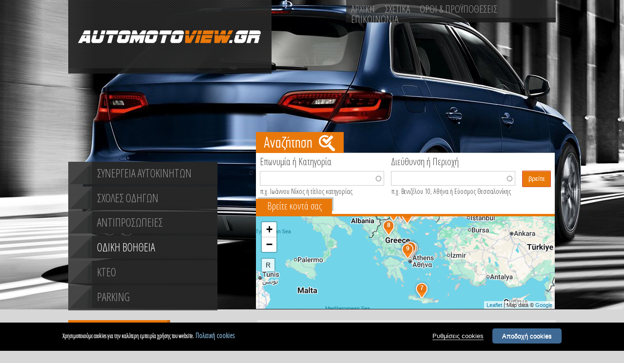

--- FILE ---
content_type: text/html; charset=utf-8
request_url: https://www.automotoview.gr/%CE%B5%CF%80%CE%AC%CE%B3%CE%B3%CE%B5%CE%BB%CE%BC%CE%B1/%CE%BF%CE%B4%CE%B9%CE%BA%CE%AE-%CE%B2%CE%BF%CE%AE%CE%B8%CE%B5%CE%B9%CE%B1?page=1
body_size: 17779
content:
<!DOCTYPE html>
<head>
<meta charset="utf-8" />
<link rel="shortcut icon" href="https://www.automotoview.gr/sites/default/files/favicon_0.png" type="image/png" />
<meta name="abstract" content="Επαγγελματικός οδηγός Auto-Moto." />
<meta name="keywords" content="auto moto, συνεργεία, service αυτοκινήτου, car service, συνεργεία μοτοσυκλετών, αντιπροσωπείες αυτοκινήτων, επαγγελματικός οδηγός" />
<meta name="generator" content="Drupal 7 (http://drupal.org)" />
<link rel="canonical" href="https://www.automotoview.gr/%CE%B5%CF%80%CE%AC%CE%B3%CE%B3%CE%B5%CE%BB%CE%BC%CE%B1/%CE%BF%CE%B4%CE%B9%CE%BA%CE%AE-%CE%B2%CE%BF%CE%AE%CE%B8%CE%B5%CE%B9%CE%B1" />
<link rel="shortlink" href="https://www.automotoview.gr/taxonomy/term/5667" />
<title>Οδική Βοήθεια | Page 2 | www.automotoview.gr</title>
<link type="text/css" rel="stylesheet" href="https://www.automotoview.gr/sites/default/files/css/css_xE-rWrJf-fncB6ztZfd2huxqgxu4WO-qwma6Xer30m4.css" media="all" />
<link type="text/css" rel="stylesheet" href="https://www.automotoview.gr/sites/default/files/css/css_vZ_wrMQ9Og-YPPxa1q4us3N7DsZMJa-14jShHgRoRNo.css" media="all" />
<link type="text/css" rel="stylesheet" href="https://www.automotoview.gr/sites/default/files/css/css_OV2kJIRXqHO7f-7GODn7AJEsuumsYwDCQLSOC4ivnvs.css" media="all" />
<link type="text/css" rel="stylesheet" href="https://www.automotoview.gr/sites/default/files/css/css_RZHXrXutTWf0GkauH0TZw3QaYN7kbhhboaWdeyekgQ4.css" media="all" />

<!--[if lte IE 8]>
<link type="text/css" rel="stylesheet" href="https://www.automotoview.gr/sites/default/files/css/css_47DEQpj8HBSa-_TImW-5JCeuQeRkm5NMpJWZG3hSuFU.css" media="all" />
<![endif]-->
<link type="text/css" rel="stylesheet" href="https://www.automotoview.gr/sites/default/files/css/css_lgMtZeJ4Kagk8rbXV1UtnDMrSQ827rDUf8Ub53h1cvg.css" media="all" />
<style type="text/css" media="all">
<!--/*--><![CDATA[/*><!--*/
#sliding-popup{background:#000;}#sliding-popup .popup-content #popup-text p,#sliding-popup .popup-content #popup-text h2,#sliding-popup .popup-content #popup-text h3{color:#ffffff;}

/*]]>*/-->
</style>
<link type="text/css" rel="stylesheet" href="https://www.automotoview.gr/sites/default/files/css/css_ZiGCKlR6SgQZuFHvP2Xm65azzMt8g6seYudptpsYWx0.css" media="all" />
<link type="text/css" rel="stylesheet" href="https://fonts.googleapis.com/css?family=Open+Sans+Condensed:300&amp;subset=greek" media="all" />
<script type="text/javascript" src="https://www.automotoview.gr/sites/default/files/js/js_dxGIfXEaZtiV2AZIXHjVIzl1b6T902aR9PsqVhYwkJg.js"></script>
<script type="text/javascript" src="https://www.automotoview.gr/sites/default/files/js/js_45JniWrXrY8q8AEVIV6GFupI5scizolw-FrujytMgiY.js"></script>
<script type="text/javascript">
<!--//--><![CDATA[//><!--
L_ROOT_URL = "/sites/all/libraries/leaflet/";
//--><!]]>
</script>
<script type="text/javascript" src="https://www.automotoview.gr/sites/default/files/js/js_sQAMMhsIj4yb_BmbVLJPDla_Ulade7kA3sGLyECGW4E.js"></script>
<script type="text/javascript" src="https://www.automotoview.gr/sites/default/files/js/js_sPVtYODV-axTyqgJIyt7g4lyXKieYeeuCroXgnSWdO4.js"></script>
<script type="text/javascript" src="https://www.automotoview.gr/sites/default/files/js/js_xrYRmPumPxoyjdprokMstD0MuXMWrHVLMMzKaWlMfTo.js"></script>
<script type="text/javascript">
<!--//--><![CDATA[//><!--
L.Icon.Default.imagePath = "/sites/all/libraries/leaflet/images/";
//--><!]]>
</script>
<script type="text/javascript" src="https://www.automotoview.gr/sites/default/files/js/js_ZUTQ8XDMCPSzxjtLnh7JifJsGnu6G2BSbtbxDGeeiMA.js"></script>
<script type="text/javascript" src="https://maps.googleapis.com/maps/api/js?key=AIzaSyBwK5WB38NrRVgoLP__rRifH0kyE1OgAq0&amp;language=el&amp;libraries=geometry"></script>
<script type="text/javascript" src="https://www.automotoview.gr/sites/default/files/js/js_w19mj8ovaaVUAb6nUv2Ce-__aqMVFw0G5iQkvfbV-A0.js"></script>
<script type="text/javascript" src="https://www.automotoview.gr/sites/default/files/js/js_5ctXWkQBMc-dymtm48UZ0zDHK_FVk725APEkiB6lM3Q.js"></script>
<script type="text/javascript">
<!--//--><![CDATA[//><!--
jQuery.extend(Drupal.settings, {"basePath":"\/","pathPrefix":"","setHasJsCookie":0,"ajaxPageState":{"theme":"creative","theme_token":"QMXFsf-qbWqpeOURHTmtGnoAgkJjQXdkrFhyd8vkDEg","js":{"sites\/all\/modules\/jquery_update\/replace\/jquery\/1.7\/jquery.min.js":1,"misc\/jquery-extend-3.4.0.js":1,"misc\/jquery-html-prefilter-3.5.0-backport.js":1,"misc\/jquery.once.js":1,"misc\/drupal.js":1,"sites\/all\/modules\/nice_menus\/js\/jquery.bgiframe.js":1,"sites\/all\/modules\/nice_menus\/js\/jquery.hoverIntent.js":1,"sites\/all\/modules\/nice_menus\/js\/superfish.js":1,"sites\/all\/modules\/nice_menus\/js\/nice_menus.js":1,"0":1,"sites\/all\/libraries\/leaflet\/leaflet.js":1,"sites\/all\/modules\/views_slideshow\/js\/views_slideshow.js":1,"sites\/all\/modules\/custom\/cookies_preferences\/js\/jquery.cookie-1.4.1.min.js":1,"sites\/all\/modules\/jquery_update\/replace\/ui\/external\/jquery.cookie.js":1,"sites\/all\/modules\/custom\/geofield_gmap\/geofield_gmap.js":1,"public:\/\/languages\/el_2PLtaZp8zeYDLHh9LFaiRh088LlPzoC3pe4OjxakVSM.js":1,"sites\/all\/modules\/colorbox\/js\/colorbox.js":1,"sites\/all\/modules\/colorbox\/styles\/default\/colorbox_style.js":1,"misc\/autocomplete.js":1,"sites\/all\/modules\/custom\/leaflet\/leaflet.drupal.js":1,"1":1,"sites\/all\/libraries\/jquery.cycle\/jquery.cycle.all.js":1,"sites\/all\/libraries\/json2\/json2.js":1,"sites\/all\/modules\/views_slideshow\/contrib\/views_slideshow_cycle\/js\/views_slideshow_cycle.js":1,"sites\/all\/modules\/responsive_menus\/styles\/responsive_menus_simple\/js\/responsive_menus_simple.js":1,"sites\/all\/modules\/ip_geoloc\/js\/ip_geoloc_leaflet_controls.js":1,"sites\/all\/modules\/leaflet_more_maps\/leaflet_more_maps.js":1,"sites\/all\/modules\/ip_geoloc\/js\/ip_geoloc_leaflet_tagged_marker.js":1,"sites\/all\/themes\/creative\/js\/pngfix.min.js":1,"sites\/all\/themes\/creative\/custom.js":1,"2":1,"sites\/all\/modules\/browserclass\/js\/browserclass.js":1,"sites\/all\/modules\/custom\/cookies_preferences\/js\/cookies_preferences.js":1,"3":1,"4":1,"https:\/\/maps.googleapis.com\/maps\/api\/js?key=AIzaSyBwK5WB38NrRVgoLP__rRifH0kyE1OgAq0\u0026language=el\u0026libraries=geometry":1},"css":{"modules\/system\/system.base.css":1,"modules\/system\/system.menus.css":1,"modules\/system\/system.messages.css":1,"modules\/system\/system.theme.css":1,"sites\/all\/modules\/views_slideshow\/views_slideshow.css":1,"modules\/field\/theme\/field.css":1,"sites\/all\/modules\/custom\/geofield_gmap\/geofield_gmap.css":1,"modules\/node\/node.css":1,"modules\/search\/search.css":1,"modules\/user\/user.css":1,"sites\/all\/modules\/views\/css\/views.css":1,"sites\/all\/modules\/colorbox\/styles\/default\/colorbox_style.css":1,"sites\/all\/modules\/ctools\/css\/ctools.css":1,"sites\/all\/modules\/panels\/css\/panels.css":1,"sites\/all\/modules\/nice_menus\/css\/nice_menus.css":1,"sites\/all\/modules\/nice_menus\/css\/nice_menus_default.css":1,"sites\/all\/modules\/panels\/plugins\/layouts\/flexible\/flexible.css":1,"sites\/all\/modules\/ip_geoloc\/css\/ip_geoloc_leaflet_controls.css":1,"sites\/all\/libraries\/leaflet\/leaflet.css":1,"sites\/all\/libraries\/leaflet\/leaflet.ie.css":1,"sites\/all\/modules\/ip_geoloc\/css\/ip_geoloc_leaflet_markers.css":1,"public:\/\/ctools\/css\/b5404dc87ecd6d117da9c88dbb63a372.css":1,"sites\/all\/modules\/views_slideshow\/contrib\/views_slideshow_cycle\/views_slideshow_cycle.css":1,"sites\/all\/modules\/custom\/cookies_preferences\/css\/cookies_preferences.css":1,"sites\/all\/modules\/responsive_menus\/styles\/responsive_menus_simple\/css\/responsive_menus_simple.css":1,"0":1,"sites\/all\/themes\/creative\/css\/978.css":1,"sites\/all\/themes\/creative\/style.css":1,"sites\/all\/themes\/creative\/custom.css":1,"sites\/all\/themes\/creative\/css\/responsive.css":1,"https:\/\/fonts.googleapis.com\/css?family=Open+Sans+Condensed:300\u0026subset=greek":1}},"colorbox":{"opacity":"0.85","current":"{current} of {total}","previous":"\u00ab Prev","next":"Next \u00bb","close":"Close","maxWidth":"98%","maxHeight":"98%","fixed":true,"mobiledetect":true,"mobiledevicewidth":"480px","file_public_path":"\/sites\/default\/files","specificPagesDefaultValue":"admin*\nimagebrowser*\nimg_assist*\nimce*\nnode\/add\/*\nnode\/*\/edit\nprint\/*\nprintpdf\/*\nsystem\/ajax\nsystem\/ajax\/*"},"nice_menus_options":{"delay":800,"speed":"slow"},"urlIsAjaxTrusted":{"\/results":true},"leaflet":[{"mapId":"ip-geoloc-map-of-view-results-panel_pane_2-606b3cbd3141876e78f61a5cca6e0306","map":{"label":"Google roadmap (zoom 0..21)","description":"Google roadmap","settings":{"maxZoom":18,"attributionControl":true,"closePopupOnClick":true,"doubleClickZoom":true,"dragging":true,"fadeAnimation":true,"layerControl":false,"minZoom":0,"scrollWheelZoom":true,"touchZoom":true,"trackResize":true,"zoomAnimation":true,"zoomControl":true,"revertLastMarkerOnMapOut":false,"maxClusterRadius":0,"zoomIndicator":false,"zoomOnClick":0,"resetControl":{"label":"R"},"clusterControl":false,"scaleControl":false,"openBalloonsOnHover":false,"gotoContentOnClick":false},"layers":{"layer":{"type":"google","urlTemplate":"\/\/mt{s}.googleapis.com\/vt?x={x}\u0026y={y}\u0026z={z}","options":{"attribution":"Map data \u0026copy; \u003Ca target=\u0022attr\u0022 href=\u0022http:\/\/googlemaps.com\u0022\u003EGoogle\u003C\/a\u003E","detectRetina":false,"subdomains":[0,1,2,3]}}}},"features":[{"type":"point","lat":38.014981388212,"lon":23.861691454708,"feature_id":"4010","popup":"\u003Ca href=\u0022\/content\/stergiou-%CF%83%CF%84%CE%B5%CF%81%CE%B3%CE%B9%CE%BF%CF%85-%CF%80%CE%B1%CE%BD%CE%B1%CE%B3%CE%B9%CF%89%CF%84%CE%B7%CF%83\u0022\u003ESTERGIOU - \u03a3\u03a4\u0395\u03a1\u0393\u0399\u039f\u03a5 \u03a0\u0391\u039d\u0391\u0393\u0399\u03a9\u03a4\u0397\u03a3\u003C\/a\u003E","tag":"\u003Cstrong\u003E1\u003C\/strong\u003E","cssClass":"tag-inside-marker","icon":{"iconUrl":"https:\/\/www.automotoview.gr\/sites\/all\/themes\/creative\/images\/amarkers\/map_pin.png","iconSize":{"x":44,"y":44},"iconAnchor":{"x":22,"y":44},"popupAnchor":{"x":0,"y":-45}}},{"type":"point","lat":40.598962987468,"lon":22.955737497068,"feature_id":"4116","popup":"\u003Ca href=\u0022\/content\/thess-odiki\u0022\u003ETHESS ODIKI\u003C\/a\u003E","tag":"\u003Cstrong\u003E2\u003C\/strong\u003E","cssClass":"tag-inside-marker","icon":{"iconUrl":"https:\/\/www.automotoview.gr\/sites\/all\/themes\/creative\/images\/amarkers\/map_pin.png","iconSize":{"x":44,"y":44},"iconAnchor":{"x":22,"y":44},"popupAnchor":{"x":0,"y":-45}}},{"type":"point","lat":37.926391872463,"lon":23.6931946067,"feature_id":"4066","popup":"\u003Ca href=\u0022\/content\/tsergas-assistance-and-special-transports-%CF%84%CF%83%CE%B5%CF%81%CE%B3%CE%B1%CF%83-%CE%B2%CE%B1%CF%83%CE%B9%CE%BB%CE%B5%CE%B9%CE%BF%CF%83\u0022\u003ETSERGAS ASSISTANCE AND SPECIAL TRANSPORTS -...\u003C\/a\u003E","tag":"\u003Cstrong\u003E3\u003C\/strong\u003E","cssClass":"tag-inside-marker","icon":{"iconUrl":"https:\/\/www.automotoview.gr\/sites\/all\/themes\/creative\/images\/amarkers\/map_pin.png","iconSize":{"x":44,"y":44},"iconAnchor":{"x":22,"y":44},"popupAnchor":{"x":0,"y":-45}}},{"type":"point","lat":38.058776457883,"lon":23.587602968202,"feature_id":"3998","popup":"\u003Ca href=\u0022\/content\/veroutis-%CE%BF%CE%B4%CE%B9%CE%BA%CE%B7-%CE%B2%CE%B5%CF%81%CE%BF%CF%85%CF%84%CE%B7%CF%83-%CF%83%CF%84%CE%B5%CF%86%CE%B1%CE%BD%CE%BF%CF%83\u0022\u003EVEROUTIS \u039f\u0394\u0399\u039a\u0397 - \u0392\u0395\u03a1\u039f\u03a5\u03a4\u0397\u03a3 \u03a3\u03a4\u0395\u03a6\u0391\u039d\u039f\u03a3\u003C\/a\u003E","tag":"\u003Cstrong\u003E4\u003C\/strong\u003E","cssClass":"tag-inside-marker","icon":{"iconUrl":"https:\/\/www.automotoview.gr\/sites\/all\/themes\/creative\/images\/amarkers\/map_pin.png","iconSize":{"x":44,"y":44},"iconAnchor":{"x":22,"y":44},"popupAnchor":{"x":0,"y":-45}}},{"type":"point","lat":40.376143011353,"lon":23.436863254732,"feature_id":"4150","popup":"\u003Ca href=\u0022\/content\/%CE%B1%CF%83%CE%BB%CE%B1%CE%BD%CE%B7%CF%83-%CE%B1%CF%80%CE%BF%CF%83%CF%84%CE%BF%CE%BB%CE%BF%CF%83\u0022\u003E\u0391\u03a3\u039b\u0391\u039d\u0397\u03a3 \u0391\u03a0\u039f\u03a3\u03a4\u039f\u039b\u039f\u03a3\u003C\/a\u003E","tag":"\u003Cstrong\u003E5\u003C\/strong\u003E","cssClass":"tag-inside-marker","icon":{"iconUrl":"https:\/\/www.automotoview.gr\/sites\/all\/themes\/creative\/images\/amarkers\/map_pin.png","iconSize":{"x":44,"y":44},"iconAnchor":{"x":22,"y":44},"popupAnchor":{"x":0,"y":-45}}},{"type":"point","lat":38.066127502067,"lon":23.731452554715,"feature_id":"3970","popup":"\u003Ca href=\u0022\/content\/%CE%B3%CE%B5%CF%81%CE%B1%CE%BD%CE%BF%CE%B9-%CE%B1%CF%80%CE%BF%CF%83%CF%84%CE%BF%CE%BB%CE%B7%CF%83-%CF%80%CF%81%CE%B9%CF%84%CF%83%CE%BF%CE%BB%CE%B1%CF%83-%CE%B1%CF%80%CE%BF%CF%83%CF%84%CE%BF%CE%BB%CE%BF%CF%83-%CE%BC%CE%BF%CE%BD%CE%BF%CF%80%CF%81%CF%89%CF%83%CE%BF%CF%80%CE%B7-%CE%B5%CF%80%CE%B5\u0022\u003E\u0393\u0395\u03a1\u0391\u039d\u039f\u0399 \u0391\u03a0\u039f\u03a3\u03a4\u039f\u039b\u0397\u03a3 - \u03a0\u03a1\u0399\u03a4\u03a3\u039f\u039b\u0391\u03a3 \u0391\u03a0\u039f\u03a3\u03a4\u039f\u039b\u039f\u03a3 \u039c\u039f\u039d\u039f...\u003C\/a\u003E","tag":"\u003Cstrong\u003E6\u003C\/strong\u003E","cssClass":"tag-inside-marker","icon":{"iconUrl":"https:\/\/www.automotoview.gr\/sites\/all\/themes\/creative\/images\/amarkers\/map_pin.png","iconSize":{"x":44,"y":44},"iconAnchor":{"x":22,"y":44},"popupAnchor":{"x":0,"y":-45}}},{"type":"point","lat":35.076880097055,"lon":24.758782951264,"feature_id":"4193","popup":"\u003Ca href=\u0022\/content\/%CE%B6%CE%B1%CF%87%CE%B1%CF%81%CE%B9%CE%BF%CF%85%CE%B4%CE%B1%CE%BA%CE%B7%CF%83-%CE%BD%CE%B9%CE%BA%CE%BF%CE%BB%CE%B1%CE%BF%CF%83\u0022\u003E\u0396\u0391\u03a7\u0391\u03a1\u0399\u039f\u03a5\u0394\u0391\u039a\u0397\u03a3 \u039d\u0399\u039a\u039f\u039b\u0391\u039f\u03a3\u003C\/a\u003E","tag":"\u003Cstrong\u003E7\u003C\/strong\u003E","cssClass":"tag-inside-marker","icon":{"iconUrl":"https:\/\/www.automotoview.gr\/sites\/all\/themes\/creative\/images\/amarkers\/map_pin.png","iconSize":{"x":44,"y":44},"iconAnchor":{"x":22,"y":44},"popupAnchor":{"x":0,"y":-45}}},{"type":"point","lat":39.577800860988,"lon":21.743057342066,"feature_id":"3977","popup":"\u003Ca href=\u0022\/content\/%CE%BA%CE%B1%CE%BB%CE%BF%CF%85%CE%B4%CE%B1%CF%83-%CE%BA%CF%89%CE%BD%CF%83%CF%84%CE%B1%CE%BD%CF%84%CE%B9%CE%BD%CE%BF%CF%83\u0022\u003E\u039a\u0391\u039b\u039f\u03a5\u0394\u0391\u03a3 \u039a\u03a9\u039d\u03a3\u03a4\u0391\u039d\u03a4\u0399\u039d\u039f\u03a3\u003C\/a\u003E","tag":"\u003Cstrong\u003E8\u003C\/strong\u003E","cssClass":"tag-inside-marker","icon":{"iconUrl":"https:\/\/www.automotoview.gr\/sites\/all\/themes\/creative\/images\/amarkers\/map_pin.png","iconSize":{"x":44,"y":44},"iconAnchor":{"x":22,"y":44},"popupAnchor":{"x":0,"y":-45}}},{"type":"point","lat":37.921274397613,"lon":23.469191154511,"feature_id":"4159","popup":"\u003Ca href=\u0022\/content\/%CE%BA%CE%B5%CF%83%CE%BF%CF%85%CE%BB%CE%B1%CF%83-%CE%B3%CE%B1%CE%B2%CF%81%CE%B9%CE%B7%CE%BB\u0022\u003E\u039a\u0395\u03a3\u039f\u03a5\u039b\u0391\u03a3 \u0393\u0391\u0392\u03a1\u0399\u0397\u039b\u003C\/a\u003E","tag":"\u003Cstrong\u003E9\u003C\/strong\u003E","cssClass":"tag-inside-marker","icon":{"iconUrl":"https:\/\/www.automotoview.gr\/sites\/all\/themes\/creative\/images\/amarkers\/map_pin.png","iconSize":{"x":44,"y":44},"iconAnchor":{"x":22,"y":44},"popupAnchor":{"x":0,"y":-45}}},{"type":"point","lat":40.537807015915,"lon":22.202376440467,"feature_id":"3356","popup":"\u003Ca href=\u0022\/content\/%CE%BA%CE%B9%CF%81%CE%BC%CE%B1%CE%BD%CE%B9%CE%B4%CE%B7%CF%83-%CF%80%CE%B1%CE%BD%CE%B1%CE%B3%CE%B9%CF%89%CF%84%CE%B7%CF%83\u0022\u003E\u039a\u0399\u03a1\u039c\u0391\u039d\u0399\u0394\u0397\u03a3 \u03a0\u0391\u039d\u0391\u0393\u0399\u03a9\u03a4\u0397\u03a3\u003C\/a\u003E","tag":"\u003Cstrong\u003E10\u003C\/strong\u003E","cssClass":"tag-inside-marker","icon":{"iconUrl":"https:\/\/www.automotoview.gr\/sites\/all\/themes\/creative\/images\/amarkers\/map_pin.png","iconSize":{"x":44,"y":44},"iconAnchor":{"x":22,"y":44},"popupAnchor":{"x":0,"y":-45}}}]}],"viewsSlideshow":{"banner_temp_ads-block_2_1":{"methods":{"goToSlide":["viewsSlideshowPager","viewsSlideshowSlideCounter","viewsSlideshowCycle"],"nextSlide":["viewsSlideshowPager","viewsSlideshowSlideCounter","viewsSlideshowCycle"],"pause":["viewsSlideshowControls","viewsSlideshowCycle"],"play":["viewsSlideshowControls","viewsSlideshowCycle"],"previousSlide":["viewsSlideshowPager","viewsSlideshowSlideCounter","viewsSlideshowCycle"],"transitionBegin":["viewsSlideshowPager","viewsSlideshowSlideCounter"],"transitionEnd":[]},"paused":0}},"viewsSlideshowCycle":{"#views_slideshow_cycle_main_banner_temp_ads-block_2_1":{"num_divs":4,"id_prefix":"#views_slideshow_cycle_main_","div_prefix":"#views_slideshow_cycle_div_","vss_id":"banner_temp_ads-block_2_1","effect":"fade","transition_advanced":0,"timeout":5000,"speed":700,"delay":0,"sync":1,"random":0,"pause":1,"pause_on_click":0,"play_on_hover":0,"action_advanced":1,"start_paused":0,"remember_slide":0,"remember_slide_days":1,"pause_in_middle":0,"pause_when_hidden":0,"pause_when_hidden_type":"full","amount_allowed_visible":"","nowrap":0,"pause_after_slideshow":0,"fixed_height":1,"items_per_slide":2,"wait_for_image_load":1,"wait_for_image_load_timeout":3000,"cleartype":0,"cleartypenobg":0,"advanced_options":"{}","advanced_options_choices":0,"advanced_options_entry":""}},"cookies_preferences":{"popup_enabled":1,"popup_html_info":"\u003Cdiv class=\u0022popup-content-wrapper\u0022\u003E\n  \u003Cdiv class =\u0022popup-content info\u0022\u003E\n    \u003Cdiv id=\u0022popup-text\u0022\u003E\n      \u003Cp\u003E\u03a7\u03c1\u03b7\u03c3\u03b9\u03bc\u03bf\u03c0\u03bf\u03b9\u03bf\u03cd\u03bc\u03b5 cookies \u03b3\u03b9\u03b1 \u03c4\u03b7\u03bd \u03ba\u03b1\u03bb\u03cd\u03c4\u03b5\u03c1\u03b7 \u03b5\u03bc\u03c0\u03b5\u03b9\u03c1\u03af\u03b1 \u03c7\u03c1\u03ae\u03c3\u03b7\u03c2 \u03c4\u03bf\u03c5 website.\u003C\/p\u003E\n      \u003Cspan class=\u0022cookie-policy-link\u0022\u003E\n        \u003Ca target=\u0022_blank\u0022 href=\u0022\/node\/2\u0022\u003E\u03a0\u03bf\u03bb\u03b9\u03c4\u03b9\u03ba\u03ae cookies\u003C\/a\u003E\n      \u003C\/span\u003E\n    \u003C\/div\u003E\n    \u003Cdiv id=\u0022popup-buttons\u0022\u003E\n      \u003Cbutton type=\u0022button\u0022 class=\u0022cookies-options\u0022\u003E\u03a1\u03c5\u03b8\u03bc\u03af\u03c3\u03b5\u03b9\u03c2 cookies\u003C\/button\u003E\n      \u003Cbutton type=\u0022button\u0022 class=\u0022agree-button\u0022\u003E\u0391\u03c0\u03bf\u03b4\u03bf\u03c7\u03ae cookies\u003C\/button\u003E\n    \u003C\/div\u003E\n  \u003C\/div\u003E\n\u003C\/div\u003E","use_mobile_message":false,"mobile_popup_html_info":"\u003Cdiv class=\u0022popup-content-wrapper\u0022\u003E\n  \u003Cdiv class =\u0022popup-content info\u0022\u003E\n    \u003Cdiv id=\u0022popup-text\u0022\u003E\n            \u003Cspan class=\u0022cookie-policy-link\u0022\u003E\n        \u003Ca target=\u0022_self\u0022 href=\u0022\/node\/2\u0022\u003E\u03a0\u03bf\u03bb\u03b9\u03c4\u03b9\u03ba\u03ae cookies\u003C\/a\u003E\n      \u003C\/span\u003E\n    \u003C\/div\u003E\n    \u003Cdiv id=\u0022popup-buttons\u0022\u003E\n      \u003Cbutton type=\u0022button\u0022 class=\u0022cookies-options\u0022\u003E\u03a1\u03c5\u03b8\u03bc\u03af\u03c3\u03b5\u03b9\u03c2 cookies\u003C\/button\u003E\n      \u003Cbutton type=\u0022button\u0022 class=\u0022agree-button\u0022\u003E\u0391\u03c0\u03bf\u03b4\u03bf\u03c7\u03ae cookies\u003C\/button\u003E\n    \u003C\/div\u003E\n  \u003C\/div\u003E\n\u003C\/div\u003E\n","mobile_breakpoint":"768","popup_use_bare_css":false,"popup_height":"auto","popup_width":"100%","popup_delay":1000,"popup_language":"el","reload_page":0,"domain":"","popup_eu_only_js":0,"cookie_lifetime":"100","cookie_session":false,"whitelisted_cookies":"","cookies_configuration":"  \u003Cdiv id=\u0022optcookies\u0022 class=\u0022modern\u0022\u003E\n    \u003Cdiv id=\u0022optcookies-popup-bg\u0022 class=\u0022fade-in\u0022\u003E\u003C\/div\u003E\n    \u003Cdiv id=\u0022optcookies-popup-wrapper\u0022 role=\u0022dialog\u0022 aria-modal=\u0022true\u0022 tabindex=\u0022-1\u0022 class=\u0022fade-in\u0022\u003E\n      \u003Cdiv id=\u0022optcookies-popup-top\u0022\u003E\n        \u003Cbutton aria-label=\u0022close\u0022 class=\u0022optcookies-close-link optcookies-close optcookies-close-ui\u0022 title=\u0022close\u0022\u003E\n          \u003Cdiv id=\u0022optcookies-close\u0022 \u003E\u003C\/div\u003E\n        \u003C\/button\u003E\n      \u003C\/div\u003E\n      \u003Cdiv id=\u0022optcookies-popup-body\u0022\u003E\n        \u003Cdiv id=\u0022optcookies-popup-body-left\u0022\u003E\n          \u003Cdiv id=\u0022optcookies-branding-top-logo\u0022\u003E\u003C\/div\u003E\n          \u003Cul id=\u0022optcookies-menu\u0022 aria-label=\u0022Navigation Menu\u0022 role=\u0022tablist\u0022\u003E\n                                          \u003Cli class=\u0022menu-item-on menu-item-info_cookies\u0022 aria-select=\u0022no-choice\u0022 title=\u0022\u03a0\u03bb\u03b7\u03c1\u03bf\u03c6\u03bf\u03c1\u03af\u03b5\u03c2 cookies\u0022\u003E\n                  \u003Cp class=\u0022preference-menu-item\u0022\u003E\n                    \u003Cbutton role=\u0022tab\u0022 aria-selected=\u0022false\u0022 aria-controls=\u0022tab-1\u0022 \u003E\u03a0\u03bb\u03b7\u03c1\u03bf\u03c6\u03bf\u03c1\u03af\u03b5\u03c2 cookies\u003C\/button\u003E\n                  \u003C\/p\u003E\n                \u003C\/li\u003E\n                                                        \u003Cli class=\u0022menu-item-on menu-item-necessary_cookies\u0022 aria-select=\u0022always-on\u0022 title=\u0022\u0391\u03c0\u03b1\u03c1\u03b1\u03af\u03c4\u03b7\u03c4\u03b1 cookies\u0022\u003E\n                  \u003Cp class=\u0022preference-menu-item\u0022\u003E\n                    \u003Cbutton role=\u0022tab\u0022 aria-selected=\u0022false\u0022 aria-controls=\u0022tab-2\u0022 \u003E\u0391\u03c0\u03b1\u03c1\u03b1\u03af\u03c4\u03b7\u03c4\u03b1 cookies\u003C\/button\u003E\n                  \u003C\/p\u003E\n                \u003C\/li\u003E\n                                                                                          \u003Cli class=\u0022menu-item-moreinfo menu-item-off\u0022 title=\u0022More Info\u0022\u003E\n              \u003Cp class=\u0022preference-menu-item\u0022\u003E\u003Ca target=\u0022_blank\u0022 aria-label=\u0022more info\u0022 href=\u0022\/node\/2\u0022\u003E\u03a0\u03b5\u03c1\u03b9\u03c3\u03c3\u03cc\u03c4\u03b5\u03c1\u03b5\u03c2 \u03c0\u03bb\u03b7\u03c1\u03bf\u03c6\u03bf\u03c1\u03af\u03b5\u03c2 \u003C\/a\u003E\n              \u003C\/p\u003E\n            \u003C\/li\u003E\n          \u003C\/ul\u003E\n        \u003C\/div\u003E\n      \u003Cdiv id=\u0022optcookies-popup-body-right\u0022\u003E\n        \u003Cp role=\u0022heading\u0022 aria-level=\u00222\u0022 class=\u0022legacy-preference-banner-title h2\u0022 aria-label=\u0022Cookies Preference Center\u0022\u003E\u0394\u03b9\u03b1\u03c7\u03b5\u03af\u03c1\u03b9\u03c3\u03b7 \u03a0\u03c1\u03bf\u03c4\u03b9\u03bc\u03ae\u03c3\u03b5\u03c9\u03bd Cookies        \u003C\/p\u003E\n        \u003Cdiv class=\u0022optcookies-tabs\u0022\u003E\n                                    \u003Cdiv class=\u0022optcookies-tab optcookies-tab-1 hidden\u0022\u003E\n                \u003Cdiv class=\u0022vendor-header-container\u0022\u003E\n                  \u003Cp class=\u0022header-3\u0022 role=\u0022heading\u0022 aria-level=\u00223\u0022\u003E\u03a0\u03bb\u03b7\u03c1\u03bf\u03c6\u03bf\u03c1\u03af\u03b5\u03c2 cookies                  \u003C\/p\u003E\n                  \u003Cdiv id=\u0022optcookies-popup-more-info-bar\u0022 class=\u0022no-choice\u0022\u003E\n                    \u003Cdiv class=\u0022optcookies-status\u0022\u003E\n                                            \u003Cdiv class=\u0022optcookies-status-always-active optcookies-status-on\u0022\u003E\n                        \u003Cp\u003E\u03a0\u03ac\u03bd\u03c4\u03b1 \u03b5\u03bd\u03b5\u03c1\u03b3\u03ac\u003C\/p\u003E\n                      \u003C\/div\u003E\n                                        \u003C\/div\u003E\n                  \u003C\/div\u003E\n                \u003C\/div\u003E\n                \u003Cdiv class=\u0022optcookies-main-info-text\u0022 role=\u0022tabpanel\u0022 id=\u0022optcookies-panel-active\u0022 aria-labelledby=\u0022\u03a0\u03bb\u03b7\u03c1\u03bf\u03c6\u03bf\u03c1\u03af\u03b5\u03c2 cookies\u0022\u003E\u039a\u03ac\u03b8\u03b5 \u03c6\u03bf\u03c1\u03ac \u03c0\u03bf\u03c5 \u03b5\u03c0\u03b9\u03c3\u03ba\u03ad\u03c0\u03c4\u03b5\u03c3\u03c4\u03b5 \u03ad\u03bd\u03b1\u03bd \u03b4\u03b9\u03b1\u03b4\u03b9\u03ba\u03c4\u03c5\u03b1\u03ba\u03cc \u03c4\u03cc\u03c0\u03bf, \u03b1\u03c5\u03c4\u03cc\u03c2 \u03bc\u03c0\u03bf\u03c1\u03b5\u03af \u03bd\u03b1 \u03b1\u03c0\u03bf\u03b8\u03b7\u03ba\u03b5\u03cd\u03c3\u03b5\u03b9 \u03ae \u03bd\u03b1 \u03b1\u03bd\u03b1\u03ba\u03c4\u03ae\u03c3\u03b5\u03b9 \u03c0\u03bb\u03b7\u03c1\u03bf\u03c6\u03bf\u03c1\u03af\u03b5\u03c2 \u03b1\u03c0\u03cc \u03c4\u03bf\u03bd browser \u03c3\u03b1\u03c2, \u03ba\u03c5\u03c1\u03af\u03c9\u03c2 \u03bc\u03b5 \u03c4\u03b7 \u03bc\u03bf\u03c1\u03c6\u03ae cookies. \u039f\u03b9 \u03c0\u03bb\u03b7\u03c1\u03bf\u03c6\u03bf\u03c1\u03af\u03b5\u03c2 \u03bc\u03c0\u03bf\u03c1\u03b5\u03af \u03bd\u03b1 \u03b1\u03c6\u03bf\u03c1\u03bf\u03cd\u03bd \u03b5\u03c3\u03ac\u03c2, \u03c4\u03b9\u03c2 \u03c0\u03c1\u03bf\u03c4\u03b9\u03bc\u03ae\u03c3\u03b5\u03b9\u03c2 \u03c3\u03b1\u03c2 \u03ae \u03c4\u03b7 \u03c3\u03c5\u03c3\u03ba\u03b5\u03c5\u03ae \u03c3\u03b1\u03c2 \u03ba\u03b1\u03b9 \u03c7\u03c1\u03b7\u03c3\u03b9\u03bc\u03bf\u03c0\u03bf\u03b9\u03bf\u03cd\u03bd\u03c4\u03b1\u03b9 \u03ba\u03c5\u03c1\u03af\u03c9\u03c2 \u03b3\u03b9\u03b1 \u03bd\u03b1 \u03bb\u03b5\u03b9\u03c4\u03bf\u03c5\u03c1\u03b3\u03b5\u03af \u03bf \u03b4\u03b9\u03b1\u03b4\u03b9\u03ba\u03c4\u03c5\u03b1\u03ba\u03cc\u03c2 \u03c4\u03cc\u03c0\u03bf\u03c2 \u03cc\u03c0\u03c9\u03c2 \u03b8\u03b1 \u03c0\u03b5\u03c1\u03b9\u03bc\u03ad\u03bd\u03b1\u03c4\u03b5. \u039f\u03b9 \u03c0\u03bb\u03b7\u03c1\u03bf\u03c6\u03bf\u03c1\u03af\u03b5\u03c2 \u03c0\u03bf\u03c5 \u03c3\u03c5\u03bb\u03bb\u03ad\u03b3\u03bf\u03bd\u03c4\u03b1\u03b9 \u03b4\u03b5\u03bd \u03c3\u03b1\u03c2 \u03c4\u03b1\u03c5\u03c4\u03bf\u03c0\u03bf\u03b9\u03bf\u03cd\u03bd \u03ac\u03bc\u03b5\u03c3\u03b1, \u03b1\u03bb\u03bb\u03ac \u03bc\u03c0\u03bf\u03c1\u03bf\u03cd\u03bd \u03bd\u03b1 \u03c3\u03b1\u03c2 \u03c0\u03c1\u03bf\u03c3\u03c6\u03ad\u03c1\u03bf\u03c5\u03bd \u03bc\u03b9\u03b1 \u03c0\u03b9\u03bf \u03b5\u03be\u03b1\u03c4\u03bf\u03bc\u03b9\u03ba\u03b5\u03c5\u03bc\u03ad\u03bd\u03b7 \u03b4\u03b9\u03b1\u03b4\u03b9\u03ba\u03c4\u03c5\u03b1\u03ba\u03ae \u03b5\u03bc\u03c0\u03b5\u03b9\u03c1\u03af\u03b1. \u03a3\u03b5\u03b2\u03cc\u03bc\u03b1\u03c3\u03c4\u03b5 \u03c4\u03bf \u03b4\u03b9\u03ba\u03b1\u03af\u03c9\u03bc\u03ac \u03c3\u03b1\u03c2 \u03bd\u03b1 \u03c0\u03c1\u03bf\u03c3\u03c4\u03b1\u03c4\u03b5\u03cd\u03b5\u03c4\u03b5 \u03c4\u03b7\u03bd \u03b9\u03b4\u03b9\u03c9\u03c4\u03b9\u03ba\u03ae \u03c3\u03b1\u03c2 \u03b6\u03c9\u03ae \u03ba\u03b1\u03b9 \u03b3\u03b9\u2019 \u03b1\u03c5\u03c4\u03cc \u03c3\u03b1\u03c2 \u03b4\u03af\u03bd\u03bf\u03c5\u03bc\u03b5 \u03c4\u03b7 \u03b4\u03c5\u03bd\u03b1\u03c4\u03cc\u03c4\u03b7\u03c4\u03b1 \u03bd\u03b1 \u03bc\u03b7\u03bd \u03b5\u03c0\u03b9\u03c4\u03c1\u03ad\u03c8\u03b5\u03c4\u03b5 \u03bf\u03c1\u03b9\u03c3\u03bc\u03ad\u03bd\u03bf\u03c5\u03c2 \u03c4\u03cd\u03c0\u03bf\u03c5\u03c2 cookies. \u0395\u03c0\u03b9\u03bb\u03ad\u03be\u03c4\u03b5 \u03bc\u03af\u03b1 \u03b1\u03c0\u03cc \u03c4\u03b9\u03c2 \u03b4\u03b9\u03b1\u03c6\u03bf\u03c1\u03b5\u03c4\u03b9\u03ba\u03ad\u03c2 \u03ba\u03b1\u03c4\u03b7\u03b3\u03bf\u03c1\u03af\u03b5\u03c2 \u03b3\u03b9\u03b1 \u03bd\u03b1 \u03bc\u03ac\u03b8\u03b5\u03c4\u03b5 \u03c0\u03b5\u03c1\u03b9\u03c3\u03c3\u03cc\u03c4\u03b5\u03c1\u03b1 \u03ba\u03b1\u03b9 \u03bd\u03b1 \u03b1\u03bb\u03bb\u03ac\u03be\u03b5\u03c4\u03b5 \u03c4\u03b9\u03c2 \u03c0\u03c1\u03bf\u03b5\u03c0\u03b9\u03bb\u03b5\u03b3\u03bc\u03ad\u03bd\u03b5\u03c2 \u03c1\u03c5\u03b8\u03bc\u03af\u03c3\u03b5\u03b9\u03c2. \u03a9\u03c3\u03c4\u03cc\u03c3\u03bf, \u03b7 \u03b1\u03c0\u03cc\u03c1\u03c1\u03b9\u03c8\u03b7 \u03bf\u03c1\u03b9\u03c3\u03bc\u03ad\u03bd\u03c9\u03bd \u03c4\u03cd\u03c0\u03c9\u03bd cookies \u03bc\u03c0\u03bf\u03c1\u03b5\u03af \u03bd\u03b1 \u03b5\u03c0\u03b7\u03c1\u03b5\u03ac\u03c3\u03b5\u03b9 \u03c4\u03b7\u03bd \u03b5\u03bc\u03c0\u03b5\u03b9\u03c1\u03af\u03b1 \u03c3\u03b1\u03c2 \u03c3\u03c4\u03bf\u03bd \u03b4\u03b9\u03b1\u03b4\u03b9\u03ba\u03c4\u03c5\u03b1\u03ba\u03cc \u03bc\u03b1\u03c2 \u03c4\u03cc\u03c0\u03bf \u03ba\u03b1\u03b9 \u03c4\u03b9\u03c2 \u03c5\u03c0\u03b7\u03c1\u03b5\u03c3\u03af\u03b5\u03c2 \u03c0\u03bf\u03c5 \u03bc\u03c0\u03bf\u03c1\u03bf\u03cd\u03bc\u03b5 \u03bd\u03b1 \u03c3\u03b1\u03c2 \u03c0\u03c1\u03bf\u03c3\u03c6\u03ad\u03c1\u03bf\u03c5\u03bc\u03b5.                                  \u003C\/div\u003E\n              \u003C\/div\u003E\n                                                \u003Cdiv class=\u0022optcookies-tab optcookies-tab-2 hidden\u0022\u003E\n                \u003Cdiv class=\u0022vendor-header-container\u0022\u003E\n                  \u003Cp class=\u0022header-3\u0022 role=\u0022heading\u0022 aria-level=\u00223\u0022\u003E\u0391\u03c0\u03b1\u03c1\u03b1\u03af\u03c4\u03b7\u03c4\u03b1 cookies                  \u003C\/p\u003E\n                  \u003Cdiv id=\u0022optcookies-popup-more-info-bar\u0022 class=\u0022always-on\u0022\u003E\n                    \u003Cdiv class=\u0022optcookies-status\u0022\u003E\n                                            \u003Cdiv class=\u0022optcookies-status-always-active optcookies-status-on\u0022\u003E\n                        \u003Cp\u003E\u03a0\u03ac\u03bd\u03c4\u03b1 \u03b5\u03bd\u03b5\u03c1\u03b3\u03ac\u003C\/p\u003E\n                      \u003C\/div\u003E\n                                        \u003C\/div\u003E\n                  \u003C\/div\u003E\n                \u003C\/div\u003E\n                \u003Cdiv class=\u0022optcookies-main-info-text\u0022 role=\u0022tabpanel\u0022 id=\u0022optcookies-panel-active\u0022 aria-labelledby=\u0022\u0391\u03c0\u03b1\u03c1\u03b1\u03af\u03c4\u03b7\u03c4\u03b1 cookies\u0022\u003E\u0391\u03c5\u03c4\u03ac \u03c4\u03b1 cookies \u03b5\u03af\u03bd\u03b1\u03b9 \u03b1\u03bd\u03b1\u03b3\u03ba\u03b1\u03af\u03b1 \u03b3\u03b9\u03b1 \u03bd\u03b1 \u03bb\u03b5\u03b9\u03c4\u03bf\u03c5\u03c1\u03b3\u03ae\u03c3\u03b5\u03b9 \u03bf \u03b4\u03b9\u03b1\u03b4\u03b9\u03ba\u03c4\u03c5\u03b1\u03ba\u03cc\u03c2 \u03c4\u03cc\u03c0\u03bf\u03c2 \u03ba\u03b1\u03b9 \u03b4\u03b5\u03bd \u03bc\u03c0\u03bf\u03c1\u03bf\u03cd\u03bd \u03bd\u03b1 \u03b1\u03c0\u03b5\u03bd\u03b5\u03c1\u03b3\u03bf\u03c0\u03bf\u03b9\u03b7\u03b8\u03bf\u03cd\u03bd. \u03a3\u03c5\u03bd\u03ae\u03b8\u03c9\u03c2 \u03bf\u03c1\u03af\u03b6\u03bf\u03bd\u03c4\u03b1\u03b9 \u03bc\u03cc\u03bd\u03bf \u03c9\u03c2 \u03b1\u03c0\u03ac\u03bd\u03c4\u03b7\u03c3\u03b7 \u03c3\u03c4\u03b9\u03c2 \u03b5\u03bd\u03ad\u03c1\u03b3\u03b5\u03b9\u03b5\u03c2 \u03c0\u03bf\u03c5 \u03ba\u03ac\u03bd\u03b5\u03c4\u03b5 \u03b5\u03c3\u03b5\u03af\u03c2. \u039f\u03b9 \u03b5\u03bd\u03ad\u03c1\u03b3\u03b5\u03b9\u03b5\u03c2 \u03b1\u03c5\u03c4\u03ad\u03c2 \u03b1\u03bd\u03c4\u03b9\u03c3\u03c4\u03bf\u03b9\u03c7\u03bf\u03cd\u03bd \u03c3\u03b5 \u03b1\u03b9\u03c4\u03ae\u03bc\u03b1\u03c4\u03b1 \u03b3\u03b9\u03b1 \u03c0\u03b1\u03c1\u03bf\u03c7\u03ae \u03c5\u03c0\u03b7\u03c1\u03b5\u03c3\u03b9\u03ce\u03bd, \u03cc\u03c0\u03c9\u03c2 \u03bf \u03bf\u03c1\u03b9\u03c3\u03bc\u03cc\u03c2 \u03c4\u03c9\u03bd \u03c0\u03c1\u03bf\u03c4\u03b9\u03bc\u03ae\u03c3\u03b5\u03c9\u03bd \u03b1\u03c0\u03bf\u03c1\u03c1\u03ae\u03c4\u03bf\u03c5 \u03c3\u03b1\u03c2, \u03b7 \u03b5\u03b3\u03b3\u03c1\u03b1\u03c6\u03ae \u03c3\u03b1\u03c2 \u03c3\u03c4\u03bf\u03bd \u03b4\u03b9\u03b1\u03b4\u03b9\u03ba\u03c4\u03c5\u03b1\u03ba\u03cc \u03c4\u03cc\u03c0\u03bf \u03ae \u03b7 \u03c3\u03c5\u03bc\u03c0\u03bb\u03ae\u03c1\u03c9\u03c3\u03b7 \u03b5\u03bd\u03c4\u03cd\u03c0\u03c9\u03bd. \u039c\u03c0\u03bf\u03c1\u03b5\u03af\u03c4\u03b5 \u03bd\u03b1 \u03c1\u03c5\u03b8\u03bc\u03af\u03c3\u03b5\u03c4\u03b5 \u03c4\u03bf\u03bd browser \u03c3\u03b1\u03c2 \u03ce\u03c3\u03c4\u03b5 \u03bd\u03b1 \u03bc\u03c0\u03bb\u03bf\u03ba\u03ac\u03c1\u03b5\u03b9 \u03c4\u03b1 cookies \u03ae \u03bd\u03b1 \u03c3\u03b1\u03c2 \u03b5\u03b9\u03b4\u03bf\u03c0\u03bf\u03b9\u03b5\u03af \u03c3\u03c7\u03b5\u03c4\u03b9\u03ba\u03ac \u03bc\u03b5 \u03b1\u03c5\u03c4\u03ac, \u03b1\u03bb\u03bb\u03ac \u03bc\u03b5\u03c4\u03ac, \u03bf\u03c1\u03b9\u03c3\u03bc\u03ad\u03bd\u03b1 \u03c4\u03bc\u03ae\u03bc\u03b1\u03c4\u03b1 \u03c4\u03bf\u03c5 \u03b4\u03b9\u03b1\u03b4\u03b9\u03ba\u03c4\u03c5\u03b1\u03ba\u03bf\u03cd \u03c4\u03cc\u03c0\u03bf\u03c5 \u03b4\u03b5\u03bd \u03b8\u03b1 \u03bb\u03b5\u03b9\u03c4\u03bf\u03c5\u03c1\u03b3\u03bf\u03cd\u03bd. \u0391\u03c5\u03c4\u03ac \u03c4\u03b1 cookies \u03b4\u03b5\u03bd \u03b1\u03c0\u03bf\u03b8\u03b7\u03ba\u03b5\u03cd\u03bf\u03c5\u03bd \u03c0\u03bb\u03b7\u03c1\u03bf\u03c6\u03bf\u03c1\u03af\u03b5\u03c2 \u03c0\u03bf\u03c5 \u03c3\u03b1\u03c2 \u03c4\u03b1\u03c5\u03c4\u03bf\u03c0\u03bf\u03b9\u03bf\u03cd\u03bd.                                      \u003Cdiv class=\u0022optcookies-cookie-list\u0022\u003E\n                      \u003Cdiv class=\u0022optcookies-cookie-list-description\u0022\u003E\n                        \u003Cp\u003ECookies \u03c0\u03bf\u03c5 \u03c7\u03c1\u03b7\u03c3\u03b9\u03bc\u03bf\u03c0\u03bf\u03b9\u03bf\u03cd\u03bd\u03c4\u03b1\u03b9\u003C\/p\u003E\n                      \u003C\/div\u003E\n                      \u003Cp\u003Ecfduid, has_js, SESSION cookie\u003C\/p\u003E\n                    \u003C\/div\u003E\n                                  \u003C\/div\u003E\n              \u003C\/div\u003E\n                                                                          \u003C\/div\u003E\n      \u003C\/div\u003E\n      \u003Cdiv class=\u0022optcookies-bottom-spacer\u0022\u003E\u003C\/div\u003E\n    \u003C\/div\u003E\n      \u003Cdiv id=\u0022optcookies-popup-bottom\u0022\u003E\n        \u003Cdiv class=\u0022optcookies-button-wrapper optcookies-allow-all-button optcookies-allow-all\u0022\u003E\n          \u003Cdiv class=\u0022optcookies-button\u0022\u003E\n            \u003Cbutton id=\u0022cookies_all-save\u0022 class=\u0022agree-button\u0022 title=\u0022\u039d\u03b1 \u03b5\u03c0\u03b9\u03c4\u03c1\u03ad\u03c0\u03bf\u03bd\u03c4\u03b1\u03b9 \u03cc\u03bb\u03b1\u0022 \u003E\u039d\u03b1 \u03b5\u03c0\u03b9\u03c4\u03c1\u03ad\u03c0\u03bf\u03bd\u03c4\u03b1\u03b9 \u03cc\u03bb\u03b1            \u003C\/button\u003E\n          \u003C\/div\u003E\n        \u003C\/div\u003E\n        \u003Cdiv class=\u0022optcookies-button-wrapper optcookies-save-settings-button optcookies-close optcookies-close-consent\u0022\u003E\n          \u003Cdiv class=\u0022optcookies-button\u0022\u003E\n            \u003Cbutton id=\u0022cookies_configuration-save\u0022 class=\u0022agree-with-options-button\u0022 title=\u0022\u0391\u03c0\u03bf\u03b8\u03ae\u03ba\u03b5\u03c5\u03c3\u03b7 \u03c1\u03c5\u03b8\u03bc\u03af\u03c3\u03b5\u03c9\u03bd\u0022 \u003E\u0391\u03c0\u03bf\u03b8\u03ae\u03ba\u03b5\u03c5\u03c3\u03b7 \u03c1\u03c5\u03b8\u03bc\u03af\u03c3\u03b5\u03c9\u03bd            \u003C\/button\u003E\n          \u003C\/div\u003E\n        \u003C\/div\u003E\n      \u003C\/div\u003E\n    \u003C\/div\u003E\n  \u003C\/div\u003E\n"},"responsive_menus":[{"toggler_text":"\u039c\u03b5\u03bd\u03bf\u03cd","selectors":["#main-menu","#nice-menu-1"],"media_size":"1000","media_unit":"px","absolute":"1","remove_attributes":"1","responsive_menus_style":"responsive_menus_simple"}]});
//--><!]]>
</script>
<!--[if lt IE 9]><script src="/sites/all/themes/creative/js/html5.js"></script><![endif]-->
</head>
<body class="html not-front not-logged-in no-sidebars page-taxonomy page-taxonomy-term page-taxonomy-term- page-taxonomy-term-5667">
    <header id="header">
  <div class="top-bg"> </div>
  <div class="layout-978">
   <hgroup id="logo-wrap">
      <h1 id="site-name">
        <a href="/" title="Home">
           <img src="https://www.automotoview.gr/sites/default/files/logo_1.png" alt="Home" />          <span></span>
        </a>
      </h1>
           </hgroup>
   
        <div class="row-end"></div>
    <nav id="navigation" role="navigation">
      <div id="main-menu">
        <ul class="menu"><li class="first leaf"><a href="/">ΑΡΧΙΚΗ</a></li>
<li class="leaf"><a href="/content/%CF%83%CF%87%CE%B5%CF%84%CE%B9%CE%BA%CE%AC">ΣΧΕΤΙΚΑ</a></li>
<li class="leaf"><a href="/node/2">ΟΡΟΙ &amp; ΠΡΟΫΠΟΘΕΣΕΙΣ</a></li>
<li class="last leaf"><a href="/contact">ΕΠΙΚΟΙΝΩΝΙΑ</a></li>
</ul>      </div>
    </nav>
    <div class="row-end"></div>
      <div id="preface-head" class="layout-978">
    <div id="preface-wrap">
    <div class="preface-block col4">
      <div class="region region-preface-first">
  <div id="block-nice-menus-1" class="block block-nice-menus">

      
  <div class="content">
    <ul class="nice-menu nice-menu-right nice-menu-menu-categories" id="nice-menu-1"><li class="menu-1677 menu-path-taxonomy-term-5619 first odd "><a href="/%CE%B5%CF%80%CE%AC%CE%B3%CE%B3%CE%B5%CE%BB%CE%BC%CE%B1/%CF%83%CF%85%CE%BD%CE%B5%CF%81%CE%B3%CE%B5%CE%AF%CE%B1-%CE%B1%CF%85%CF%84%CE%BF%CE%BA%CE%B9%CE%BD%CE%AE%CF%84%CF%89%CE%BD">ΣΥΝΕΡΓΕΙΑ ΑΥΤΟΚΙΝΗΤΩΝ</a></li>
<li class="menu-1674 menu-path-taxonomy-term-5626  even "><a href="/%CE%B5%CF%80%CE%AC%CE%B3%CE%B3%CE%B5%CE%BB%CE%BC%CE%B1/%CF%83%CF%87%CE%BF%CE%BB%CE%AD%CF%82-%CE%BF%CE%B4%CE%B7%CE%B3%CF%8E%CE%BD">ΣΧΟΛΕΣ ΟΔΗΓΩΝ</a></li>
<li class="menu-1678 menu-path-taxonomy-term-5658  odd "><a href="/%CE%B5%CF%80%CE%AC%CE%B3%CE%B3%CE%B5%CE%BB%CE%BC%CE%B1/%CE%B1%CE%BD%CF%84%CE%B9%CF%80%CF%81%CE%BF%CF%83%CF%89%CF%80%CE%B5%CE%AF%CE%B5%CF%82-%CE%BA%CE%B1%CE%B9-%CE%B5%CE%B9%CF%83%CE%B1%CE%B3%CF%89%CE%B3%CE%AD%CF%82-%CE%B1%CF%85%CF%84%CE%BF%CE%BA%CE%B9%CE%BD%CE%AE%CF%84%CF%89%CE%BD">ΑΝΤΙΠΡΟΣΩΠΕΙΕΣ</a></li>
<li class="menu-1672 menu-path-taxonomy-term-5667 active-trail  even "><a href="/%CE%B5%CF%80%CE%AC%CE%B3%CE%B3%CE%B5%CE%BB%CE%BC%CE%B1/%CE%BF%CE%B4%CE%B9%CE%BA%CE%AE-%CE%B2%CE%BF%CE%AE%CE%B8%CE%B5%CE%B9%CE%B1" class="active">ΟΔΙΚΗ ΒΟΗΘΕΙΑ</a></li>
<li class="menu-1671 menu-path-taxonomy-term-5669  odd "><a href="/%CE%B5%CF%80%CE%AC%CE%B3%CE%B3%CE%B5%CE%BB%CE%BC%CE%B1/%CF%84%CE%B5%CF%87%CE%BD%CE%B9%CE%BA%CF%8C%CF%82-%CE%AD%CE%BB%CE%B5%CE%B3%CF%87%CE%BF%CF%82-%CE%B1%CF%85%CF%84%CE%BF%CE%BA%CE%B9%CE%BD%CE%AE%CF%84%CF%89%CE%BD-%CE%BA%CF%84%CE%B5%CE%BF">ΚΤΕΟ</a></li>
<li class="menu-1673 menu-path-taxonomy-term-5606  even last"><a href="/%CE%B5%CF%80%CE%AC%CE%B3%CE%B3%CE%B5%CE%BB%CE%BC%CE%B1/parking">PARKING</a></li>
</ul>
  </div>
  
</div> <!-- /.block -->
</div>
 <!-- /.region -->
    </div>
    <div class="preface-block col4">
      <div class="region region-preface-middle">
  <div id="block-views-exp-results-page" class="block block-views">

      
  <div class="content">
    <form action="/results" method="get" id="views-exposed-form-results-page" accept-charset="UTF-8"><div><div class="views-exposed-form">
  <div class="views-exposed-widgets clearfix">
          <div id="edit-what-wrapper" class="views-exposed-widget views-widget-filter-field_what_value">
                  <label for="edit-what">
            Επωνυμία ή Κατηγορία          </label>
                        <div class="views-widget">
          <div class="form-item form-type-textfield form-item-what">
 <input type="text" id="edit-what" name="what" value="" size="30" maxlength="128" class="form-text form-autocomplete" /><input type="hidden" id="edit-what-autocomplete" value="https://www.automotoview.gr/index.php?q=taxonomy/autocomplete/field_eidikotita" disabled="disabled" class="autocomplete" />
</div>
<div class="input-description">π.χ. Ιωάννου Νίκος ή τίτλος κατηγορίας</div>        </div>
              </div>
          <div id="edit-where-wrapper" class="views-exposed-widget views-widget-filter-field_where_value">
                  <label for="edit-where">
            Διεύθυνση ή Περιοχή          </label>
                        <div class="views-widget">
          <div class="form-item form-type-textfield form-item-where">
 <input type="text" id="edit-where" name="where" value="" size="30" maxlength="128" class="form-text form-autocomplete" /><input type="hidden" id="edit-where-autocomplete" value="https://www.automotoview.gr/index.php?q=taxonomy/autocomplete/field_region" disabled="disabled" class="autocomplete" />
</div>
<div class="input-description">π.χ. Βενιζέλου 10, Αθήνα ή Εύοσμος Θεσσαλονίκης</div>        </div>
              </div>
                    <div class="views-exposed-widget views-submit-button">
      <input type="submit" id="edit-submit-results" value="βρείτε" class="form-submit" />    </div>
      </div>
</div>
</div></form>  </div>
  
</div> <!-- /.block -->
<div id="block-block-2" class="block block-block">

      
  <div class="content">
    <p><a href="/search-near">Βρείτε κοντά σας </a></p>
  </div>
  
</div> <!-- /.block -->
<div id="block-panels-mini-taxonomy-term-gmap" class="block block-panels-mini">

      
  <div class="content">
    <div class="panel-flexible panels-flexible-4 clearfix" id="mini-panel-taxonomy_term_gmap">
<div class="panel-flexible-inside panels-flexible-4-inside">
<div class="panels-flexible-region panels-flexible-region-4-center panels-flexible-region-first panels-flexible-region-last">
  <div class="inside panels-flexible-region-inside panels-flexible-region-4-center-inside panels-flexible-region-inside-first panels-flexible-region-inside-last">
<div class="panel-pane pane-views-panes pane-results-panel-pane-2"  >
  
        <h2 class="pane-title">
      Χάρτης    </h2>
    
  
  <div class="pane-content">
    <div class="view view-results view-id-results view-display-id-panel_pane_2 view-dom-id-a99821f89c67b8314d93efee4faa912b">
        
  
  
      <div class="view-content">
      <div class="ip-geoloc-map leaflet-view amarkers">
  <div id="ip-geoloc-map-of-view-results-panel_pane_2-606b3cbd3141876e78f61a5cca6e0306"  style="height:190px"></div>
</div>
    </div>
  
      <h2 class="element-invisible">Pages</h2><div class="item-list"><ul class="pager"><li class="pager-first first"><a href="/%CE%B5%CF%80%CE%AC%CE%B3%CE%B3%CE%B5%CE%BB%CE%BC%CE%B1/%CE%BF%CE%B4%CE%B9%CE%BA%CE%AE-%CE%B2%CE%BF%CE%AE%CE%B8%CE%B5%CE%B9%CE%B1">« αρχή</a></li>
<li class="pager-previous"><a href="/%CE%B5%CF%80%CE%AC%CE%B3%CE%B3%CE%B5%CE%BB%CE%BC%CE%B1/%CE%BF%CE%B4%CE%B9%CE%BA%CE%AE-%CE%B2%CE%BF%CE%AE%CE%B8%CE%B5%CE%B9%CE%B1">‹ προηγούμενο</a></li>
<li class="pager-item"><a title="Go to page 1" href="/%CE%B5%CF%80%CE%AC%CE%B3%CE%B3%CE%B5%CE%BB%CE%BC%CE%B1/%CE%BF%CE%B4%CE%B9%CE%BA%CE%AE-%CE%B2%CE%BF%CE%AE%CE%B8%CE%B5%CE%B9%CE%B1">1</a></li>
<li class="pager-current">2</li>
<li class="pager-item"><a title="Go to page 3" href="/%CE%B5%CF%80%CE%AC%CE%B3%CE%B3%CE%B5%CE%BB%CE%BC%CE%B1/%CE%BF%CE%B4%CE%B9%CE%BA%CE%AE-%CE%B2%CE%BF%CE%AE%CE%B8%CE%B5%CE%B9%CE%B1?page=2">3</a></li>
<li class="pager-item"><a title="Go to page 4" href="/%CE%B5%CF%80%CE%AC%CE%B3%CE%B3%CE%B5%CE%BB%CE%BC%CE%B1/%CE%BF%CE%B4%CE%B9%CE%BA%CE%AE-%CE%B2%CE%BF%CE%AE%CE%B8%CE%B5%CE%B9%CE%B1?page=3">4</a></li>
<li class="pager-item"><a title="Go to page 5" href="/%CE%B5%CF%80%CE%AC%CE%B3%CE%B3%CE%B5%CE%BB%CE%BC%CE%B1/%CE%BF%CE%B4%CE%B9%CE%BA%CE%AE-%CE%B2%CE%BF%CE%AE%CE%B8%CE%B5%CE%B9%CE%B1?page=4">5</a></li>
<li class="pager-item"><a title="Go to page 6" href="/%CE%B5%CF%80%CE%AC%CE%B3%CE%B3%CE%B5%CE%BB%CE%BC%CE%B1/%CE%BF%CE%B4%CE%B9%CE%BA%CE%AE-%CE%B2%CE%BF%CE%AE%CE%B8%CE%B5%CE%B9%CE%B1?page=5">6</a></li>
<li class="pager-item"><a title="Go to page 7" href="/%CE%B5%CF%80%CE%AC%CE%B3%CE%B3%CE%B5%CE%BB%CE%BC%CE%B1/%CE%BF%CE%B4%CE%B9%CE%BA%CE%AE-%CE%B2%CE%BF%CE%AE%CE%B8%CE%B5%CE%B9%CE%B1?page=6">7</a></li>
<li class="pager-item"><a title="Go to page 8" href="/%CE%B5%CF%80%CE%AC%CE%B3%CE%B3%CE%B5%CE%BB%CE%BC%CE%B1/%CE%BF%CE%B4%CE%B9%CE%BA%CE%AE-%CE%B2%CE%BF%CE%AE%CE%B8%CE%B5%CE%B9%CE%B1?page=7">8</a></li>
<li class="pager-item"><a title="Go to page 9" href="/%CE%B5%CF%80%CE%AC%CE%B3%CE%B3%CE%B5%CE%BB%CE%BC%CE%B1/%CE%BF%CE%B4%CE%B9%CE%BA%CE%AE-%CE%B2%CE%BF%CE%AE%CE%B8%CE%B5%CE%B9%CE%B1?page=8">9</a></li>
<li class="pager-ellipsis">…</li>
<li class="pager-next"><a href="/%CE%B5%CF%80%CE%AC%CE%B3%CE%B3%CE%B5%CE%BB%CE%BC%CE%B1/%CE%BF%CE%B4%CE%B9%CE%BA%CE%AE-%CE%B2%CE%BF%CE%AE%CE%B8%CE%B5%CE%B9%CE%B1?page=2">επόμενο ›</a></li>
<li class="pager-last last"><a href="/%CE%B5%CF%80%CE%AC%CE%B3%CE%B3%CE%B5%CE%BB%CE%BC%CE%B1/%CE%BF%CE%B4%CE%B9%CE%BA%CE%AE-%CE%B2%CE%BF%CE%AE%CE%B8%CE%B5%CE%B9%CE%B1?page=10">τέλος »</a></li>
</ul></div>  
  
  
  
  
</div>  </div>

  
  </div>
  </div>
</div>
</div>
</div>
  </div>
  
</div> <!-- /.block -->
</div>
 <!-- /.region -->
    </div>
    <div class="preface-block col4">
          </div>
    <div class="row-end"></div>
  </div>
  
    <div class="row-end"></div>
</div>
  </div>
</header>



<div id="main" class="layout-978">
    <section id="content" role="main" class="col12 no-margin-left">
                    <h1 class="page-title">Αποτελέσματα για Οδική Βοήθεια</h1>                    <div class="region region-content">
  <div id="block-views-banner-temp-ads-block-2" class="block block-views">

        <h2 >ΔΙΑΦΗΜΙΣΤΕΙΤΕ ΕΔΩ!</h2>
    
  <div class="content">
    <div class="view view-banner-temp-ads view-id-banner_temp_ads view-display-id-block_2 view-dom-id-a556ddb6c0e464114fedf1800ee1c41e">
        
  
  
      <div class="view-content">
      
  <div class="skin-default">
    
    <div id="views_slideshow_cycle_main_banner_temp_ads-block_2_1" class="views_slideshow_cycle_main views_slideshow_main"><div id="views_slideshow_cycle_teaser_section_banner_temp_ads-block_2_1" class="views-slideshow-cycle-main-frame views_slideshow_cycle_teaser_section">
  <div id="views_slideshow_cycle_div_banner_temp_ads-block_2_1_0" class="views-slideshow-cycle-main-frame-row views_slideshow_cycle_slide views_slideshow_slide views-row-1 views-row-first views-row-odd" >
  <div class="views-slideshow-cycle-main-frame-row-item views-row views-row-0 views-row-odd views-row-first">
    
  <div class="views-field views-field-field-banner-image">        <div class="field-content"><a href="http://www.facegreek.com" target="_blank"><img typeof="foaf:Image" src="https://www.automotoview.gr/sites/default/files/styles/suggestion/public/Untitlcadcaed-1.jpg?itok=_3seRgPY" width="306" height="134" alt="" /></a></div>  </div>  
  <div class="views-field views-field-body">        <div class="field-content"><p>Παγκόσμιο δίκτυο ελληνικών επιχειρήσεων</p>
</div>  </div></div>
<div class="views-slideshow-cycle-main-frame-row-item views-row views-row-1 views-row-even views-row-first">
    
  <div class="views-field views-field-field-banner-image">        <div class="field-content"><a href="http://www.topodigos.gr" target="_blank"><img typeof="foaf:Image" src="https://www.automotoview.gr/sites/default/files/styles/suggestion/public/topodigos_0.jpg?itok=5yjfGAQf" width="306" height="134" alt="" /></a></div>  </div>  
  <div class="views-field views-field-body">        <div class="field-content"><p>Επαγγελματικός Οδηγός Νομών Ελλάδας</p>
</div>  </div></div>
</div>
<div id="views_slideshow_cycle_div_banner_temp_ads-block_2_1_1" class="views-slideshow-cycle-main-frame-row views_slideshow_cycle_slide views_slideshow_slide views-row-2 views_slideshow_cycle_hidden views-row-last views-row-even" >
  <div class="views-slideshow-cycle-main-frame-row-item views-row views-row-0 views-row-odd views-row-last">
    
  <div class="views-field views-field-field-banner-image">        <div class="field-content"><a href="http://www.travelfind.gr" target="_blank"><img typeof="foaf:Image" src="https://www.automotoview.gr/sites/default/files/styles/suggestion/public/306X134_AUTO%20MOTO%20VIEW.jpg?itok=1Rn5ym3w" width="306" height="134" alt="" /></a></div>  </div>  
  <div class="views-field views-field-body">        <div class="field-content"><p>Τουριστικός Οδηγός Νομών &amp; Νησιών της Ελλάδας</p>
</div>  </div></div>
<div class="views-slideshow-cycle-main-frame-row-item views-row views-row-1 views-row-even views-row-last">
    
  <div class="views-field views-field-field-banner-image">        <div class="field-content"><a href="http://www.myfind.gr" target="_blank"><img typeof="foaf:Image" src="https://www.automotoview.gr/sites/default/files/styles/suggestion/public/myfind_0.jpg?itok=KQxXJoug" width="306" height="134" alt="" /></a></div>  </div>  
  <div class="views-field views-field-body">        <div class="field-content"><p>Επαγγελματικός Οδηγός Ειδικοτήτων Ελλάδας</p>
</div>  </div></div>
</div>
</div>
</div>
      </div>
    </div>
  
  
  
  
  
  
</div>  </div>
  
</div> <!-- /.block -->
<div id="block-system-main" class="block block-system">

      
  <div class="content">
    <div class="view view-results view-id-results view-display-id-page_1 views-main-format view-dom-id-9787000ca78951d97cb657bc221adff2">
        
  
  
      <div class="view-content">
        <div class="views-row views-row-1 views-row-odd views-row-first Golden -php-1 customer  ">
      
  <div class="views-field views-field-title">        <h3 class="field-content"><a href="/content/stergiou-%CF%83%CF%84%CE%B5%CF%81%CE%B3%CE%B9%CE%BF%CF%85-%CF%80%CE%B1%CE%BD%CE%B1%CE%B3%CE%B9%CF%89%CF%84%CE%B7%CF%83">STERGIOU - ΣΤΕΡΓΙΟΥ ΠΑΝΑΓΙΩΤΗΣ</a></h3>  </div>  
  <div class="views-field views-field-php views-field-counter">        <span class="field-content"><a href="#4010">1</a></span>  </div>  
  <div class="views-field views-field-view-node">        <span class="field-content"><a href="/content/stergiou-%CF%83%CF%84%CE%B5%CF%81%CE%B3%CE%B9%CE%BF%CF%85-%CF%80%CE%B1%CE%BD%CE%B1%CE%B3%CE%B9%CF%89%CF%84%CE%B7%CF%83">info icon</a></span>  </div>  
  <div class="views-field views-field-nothing">        <div class="field-content register-info"><div id=Golden class="register-kind">
<div class="eidikotita"><a href="/%CE%B5%CF%80%CE%AC%CE%B3%CE%B3%CE%B5%CE%BB%CE%BC%CE%B1/%CE%BF%CE%B4%CE%B9%CE%BA%CE%AE-%CE%B2%CE%BF%CE%AE%CE%B8%CE%B5%CE%B9%CE%B1" typeof="skos:Concept" property="rdfs:label skos:prefLabel" datatype="" class="active">Οδική Βοήθεια</a></div>
<div class="address"> Καρύστου 5, Γέρακας 153 44</div>
<div class="region"><a href="/taxocsv6/%CE%B3%CE%B5%CF%81%CE%B1%CE%BA%CE%B1%CF%83-%CE%B1%CF%84%CF%84%CE%B9%CE%BA%CE%B7%CF%83" typeof="skos:Concept" property="rdfs:label skos:prefLabel" datatype="">ΓΕΡΑΚΑΣ ΑΤΤΙΚΗΣ</a>, <a href="/taxocsv6/%CE%B1%CF%84%CF%84%CE%B9%CE%BA%CE%B7" typeof="skos:Concept" property="rdfs:label skos:prefLabel" datatype="">ΑΤΤΙΚΗ</a>, <a href="/taxocsv6/%CF%83%CF%84%CE%B5%CF%81%CE%B5%CE%B1-%CE%B5%CE%BB%CE%BB%CE%B1%CE%B4%CE%B1" typeof="skos:Concept" property="rdfs:label skos:prefLabel" datatype="">ΣΤΕΡΕΑ ΕΛΛΑΔΑ</a></div>
</div></div>  </div>  </div>
  <div class="views-row views-row-2 views-row-even Golden -php-1 customer  ">
      
  <div class="views-field views-field-title">        <h3 class="field-content"><a href="/content/thess-odiki">THESS ODIKI</a></h3>  </div>  
  <div class="views-field views-field-php views-field-counter">        <span class="field-content"><a href="#4116">2</a></span>  </div>  
  <div class="views-field views-field-view-node">        <span class="field-content"><a href="/content/thess-odiki">info icon</a></span>  </div>  
  <div class="views-field views-field-nothing">        <div class="field-content register-info"><div id=Golden class="register-kind">
<div class="eidikotita"><a href="/%CE%B5%CF%80%CE%AC%CE%B3%CE%B3%CE%B5%CE%BB%CE%BC%CE%B1/%CE%BF%CE%B4%CE%B9%CE%BA%CE%AE-%CE%B2%CE%BF%CE%AE%CE%B8%CE%B5%CE%B9%CE%B1" typeof="skos:Concept" property="rdfs:label skos:prefLabel" datatype="" class="active">Οδική Βοήθεια</a></div>
<div class="address"> Ζαχαρία Παπαντωνίου 2, Θεσσαλονίκη 546 46</div>
<div class="region"><a href="/taxocsv6/%CE%B8%CE%B5%CF%83%CF%83%CE%B1%CE%BB%CE%BF%CE%BD%CE%B9%CE%BA%CE%B7" typeof="skos:Concept" property="rdfs:label skos:prefLabel" datatype="">ΘΕΣΣΑΛΟΝΙΚΗ</a>, <a href="/taxocsv6/%CE%BC%CE%B1%CE%BA%CE%B5%CE%B4%CE%BF%CE%BD%CE%B9%CE%B1" typeof="skos:Concept" property="rdfs:label skos:prefLabel" datatype="">ΜΑΚΕΔΟΝΙΑ</a></div>
</div></div>  </div>  </div>
  <div class="views-row views-row-3 views-row-odd Golden -php-1 customer  ">
      
  <div class="views-field views-field-title">        <h3 class="field-content"><a href="/content/tsergas-assistance-and-special-transports-%CF%84%CF%83%CE%B5%CF%81%CE%B3%CE%B1%CF%83-%CE%B2%CE%B1%CF%83%CE%B9%CE%BB%CE%B5%CE%B9%CE%BF%CF%83">TSERGAS ASSISTANCE AND SPECIAL TRANSPORTS -...</a></h3>  </div>  
  <div class="views-field views-field-php views-field-counter">        <span class="field-content"><a href="#4066">3</a></span>  </div>  
  <div class="views-field views-field-view-node">        <span class="field-content"><a href="/content/tsergas-assistance-and-special-transports-%CF%84%CF%83%CE%B5%CF%81%CE%B3%CE%B1%CF%83-%CE%B2%CE%B1%CF%83%CE%B9%CE%BB%CE%B5%CE%B9%CE%BF%CF%83">info icon</a></span>  </div>  
  <div class="views-field views-field-nothing">        <div class="field-content register-info"><div id=Golden class="register-kind">
<div class="eidikotita"><a href="/%CE%B5%CF%80%CE%AC%CE%B3%CE%B3%CE%B5%CE%BB%CE%BC%CE%B1/%CE%BF%CE%B4%CE%B9%CE%BA%CE%AE-%CE%B2%CE%BF%CE%AE%CE%B8%CE%B5%CE%B9%CE%B1" typeof="skos:Concept" property="rdfs:label skos:prefLabel" datatype="" class="active">Οδική Βοήθεια</a></div>
<div class="address"> Αμφιτρίτης 19</div>
<div class="region"><a href="/taxocsv6/%CE%B5%CF%85%CE%BF%CF%83%CE%BC%CE%BF%CF%83-%CE%B8%CE%B5%CF%83%CF%83%CE%B1%CE%BB%CE%BF%CE%BD%CE%B9%CE%BA%CE%B7%CF%83" typeof="skos:Concept" property="rdfs:label skos:prefLabel" datatype="">ΕΥΟΣΜΟΣ ΘΕΣΣΑΛΟΝΙΚΗΣ</a>, <a href="/taxocsv6/%CE%B8%CE%B5%CF%83%CF%83%CE%B1%CE%BB%CE%BF%CE%BD%CE%B9%CE%BA%CE%B7" typeof="skos:Concept" property="rdfs:label skos:prefLabel" datatype="">ΘΕΣΣΑΛΟΝΙΚΗ</a>, <a href="/taxocsv6/%CE%BC%CE%B1%CE%BA%CE%B5%CE%B4%CE%BF%CE%BD%CE%B9%CE%B1" typeof="skos:Concept" property="rdfs:label skos:prefLabel" datatype="">ΜΑΚΕΔΟΝΙΑ</a></div>
</div></div>  </div>  </div>
  <div class="views-row views-row-4 views-row-even Golden -php-1 customer  ">
      
  <div class="views-field views-field-title">        <h3 class="field-content"><a href="/content/veroutis-%CE%BF%CE%B4%CE%B9%CE%BA%CE%B7-%CE%B2%CE%B5%CF%81%CE%BF%CF%85%CF%84%CE%B7%CF%83-%CF%83%CF%84%CE%B5%CF%86%CE%B1%CE%BD%CE%BF%CF%83">VEROUTIS ΟΔΙΚΗ - ΒΕΡΟΥΤΗΣ ΣΤΕΦΑΝΟΣ</a></h3>  </div>  
  <div class="views-field views-field-php views-field-counter">        <span class="field-content"><a href="#3998">4</a></span>  </div>  
  <div class="views-field views-field-view-node">        <span class="field-content"><a href="/content/veroutis-%CE%BF%CE%B4%CE%B9%CE%BA%CE%B7-%CE%B2%CE%B5%CF%81%CE%BF%CF%85%CF%84%CE%B7%CF%83-%CF%83%CF%84%CE%B5%CF%86%CE%B1%CE%BD%CE%BF%CF%83">info icon</a></span>  </div>  
  <div class="views-field views-field-nothing">        <div class="field-content register-info"><div id=Golden class="register-kind">
<div class="eidikotita"><a href="/%CE%B5%CF%80%CE%AC%CE%B3%CE%B3%CE%B5%CE%BB%CE%BC%CE%B1/%CE%BF%CE%B4%CE%B9%CE%BA%CE%AE-%CE%B2%CE%BF%CE%AE%CE%B8%CE%B5%CE%B9%CE%B1" typeof="skos:Concept" property="rdfs:label skos:prefLabel" datatype="" class="active">Οδική Βοήθεια</a></div>
<div class="address"> Σαλαμίνος 54, Ασπρόπυργος 193 00</div>
<div class="region"><a href="/taxocsv6/%CE%B1%CF%83%CF%80%CF%81%CE%BF%CF%80%CF%85%CF%81%CE%B3%CE%BF%CF%83-%CE%B1%CF%84%CF%84%CE%B9%CE%BA%CE%B7%CF%83" typeof="skos:Concept" property="rdfs:label skos:prefLabel" datatype="">ΑΣΠΡΟΠΥΡΓΟΣ ΑΤΤΙΚΗΣ</a>, <a href="/taxocsv6/%CE%B1%CF%84%CF%84%CE%B9%CE%BA%CE%B7" typeof="skos:Concept" property="rdfs:label skos:prefLabel" datatype="">ΑΤΤΙΚΗ</a>, <a href="/taxocsv6/%CF%83%CF%84%CE%B5%CF%81%CE%B5%CE%B1-%CE%B5%CE%BB%CE%BB%CE%B1%CE%B4%CE%B1" typeof="skos:Concept" property="rdfs:label skos:prefLabel" datatype="">ΣΤΕΡΕΑ ΕΛΛΑΔΑ</a></div>
</div></div>  </div>  </div>
  <div class="views-row views-row-5 views-row-odd Golden -php-1 customer  ">
      
  <div class="views-field views-field-title">        <h3 class="field-content"><a href="/content/%CE%B1%CF%83%CE%BB%CE%B1%CE%BD%CE%B7%CF%83-%CE%B1%CF%80%CE%BF%CF%83%CF%84%CE%BF%CE%BB%CE%BF%CF%83">ΑΣΛΑΝΗΣ ΑΠΟΣΤΟΛΟΣ</a></h3>  </div>  
  <div class="views-field views-field-php views-field-counter">        <span class="field-content"><a href="#4150">5</a></span>  </div>  
  <div class="views-field views-field-view-node">        <span class="field-content"><a href="/content/%CE%B1%CF%83%CE%BB%CE%B1%CE%BD%CE%B7%CF%83-%CE%B1%CF%80%CE%BF%CF%83%CF%84%CE%BF%CE%BB%CE%BF%CF%83">info icon</a></span>  </div>  
  <div class="views-field views-field-nothing">        <div class="field-content register-info"><div id=Golden class="register-kind">
<div class="eidikotita"><a href="/%CE%B5%CF%80%CE%AC%CE%B3%CE%B3%CE%B5%CE%BB%CE%BC%CE%B1/%CE%BF%CE%B4%CE%B9%CE%BA%CE%AE-%CE%B2%CE%BF%CE%AE%CE%B8%CE%B5%CE%B9%CE%B1" typeof="skos:Concept" property="rdfs:label skos:prefLabel" datatype="" class="active">Οδική Βοήθεια</a></div>
<div class="address"> Κύπρου 34, Πολύγυρος 631 00</div>
<div class="region"><a href="/taxocsv6/%CF%80%CE%BF%CE%BB%CF%85%CE%B3%CF%85%CF%81%CE%BF%CF%83-%CF%87%CE%B1%CE%BB%CE%BA%CE%B9%CE%B4%CE%B9%CE%BA%CE%B7%CF%83" typeof="skos:Concept" property="rdfs:label skos:prefLabel" datatype="">ΠΟΛΥΓΥΡΟΣ ΧΑΛΚΙΔΙΚΗΣ</a>, <a href="/taxocsv6/%CF%87%CE%B1%CE%BB%CE%BA%CE%B9%CE%B4%CE%B9%CE%BA%CE%B7" typeof="skos:Concept" property="rdfs:label skos:prefLabel" datatype="">ΧΑΛΚΙΔΙΚΗ</a>, <a href="/taxocsv6/%CE%BC%CE%B1%CE%BA%CE%B5%CE%B4%CE%BF%CE%BD%CE%B9%CE%B1" typeof="skos:Concept" property="rdfs:label skos:prefLabel" datatype="">ΜΑΚΕΔΟΝΙΑ</a></div>
</div></div>  </div>  </div>
  <div class="views-row views-row-6 views-row-even Golden -php-1 customer  ">
      
  <div class="views-field views-field-title">        <h3 class="field-content"><a href="/content/%CE%B3%CE%B5%CF%81%CE%B1%CE%BD%CE%BF%CE%B9-%CE%B1%CF%80%CE%BF%CF%83%CF%84%CE%BF%CE%BB%CE%B7%CF%83-%CF%80%CF%81%CE%B9%CF%84%CF%83%CE%BF%CE%BB%CE%B1%CF%83-%CE%B1%CF%80%CE%BF%CF%83%CF%84%CE%BF%CE%BB%CE%BF%CF%83-%CE%BC%CE%BF%CE%BD%CE%BF%CF%80%CF%81%CF%89%CF%83%CE%BF%CF%80%CE%B7-%CE%B5%CF%80%CE%B5">ΓΕΡΑΝΟΙ ΑΠΟΣΤΟΛΗΣ - ΠΡΙΤΣΟΛΑΣ ΑΠΟΣΤΟΛΟΣ ΜΟΝΟ...</a></h3>  </div>  
  <div class="views-field views-field-php views-field-counter">        <span class="field-content"><a href="#3970">6</a></span>  </div>  
  <div class="views-field views-field-view-node">        <span class="field-content"><a href="/content/%CE%B3%CE%B5%CF%81%CE%B1%CE%BD%CE%BF%CE%B9-%CE%B1%CF%80%CE%BF%CF%83%CF%84%CE%BF%CE%BB%CE%B7%CF%83-%CF%80%CF%81%CE%B9%CF%84%CF%83%CE%BF%CE%BB%CE%B1%CF%83-%CE%B1%CF%80%CE%BF%CF%83%CF%84%CE%BF%CE%BB%CE%BF%CF%83-%CE%BC%CE%BF%CE%BD%CE%BF%CF%80%CF%81%CF%89%CF%83%CE%BF%CF%80%CE%B7-%CE%B5%CF%80%CE%B5">info icon</a></span>  </div>  
  <div class="views-field views-field-nothing">        <div class="field-content register-info"><div id=Golden class="register-kind">
<div class="eidikotita"><a href="/%CE%B5%CF%80%CE%AC%CE%B3%CE%B3%CE%B5%CE%BB%CE%BC%CE%B1/%CE%BF%CE%B4%CE%B9%CE%BA%CE%AE-%CE%B2%CE%BF%CE%AE%CE%B8%CE%B5%CE%B9%CE%B1" typeof="skos:Concept" property="rdfs:label skos:prefLabel" datatype="" class="active">Οδική Βοήθεια</a></div>
<div class="address"> Πυθαγόρα 31, Αχαρνές 136 75</div>
<div class="region"><a href="/taxocsv6/%CE%B1%CE%B8%CE%B7%CE%BD%CE%B1-%CE%B1%CF%84%CF%84%CE%B9%CE%BA%CE%B7%CF%83" typeof="skos:Concept" property="rdfs:label skos:prefLabel" datatype="">ΑΘΗΝΑ ΑΤΤΙΚΗΣ</a>, <a href="/taxocsv6/%CE%B1%CF%84%CF%84%CE%B9%CE%BA%CE%B7" typeof="skos:Concept" property="rdfs:label skos:prefLabel" datatype="">ΑΤΤΙΚΗ</a>, <a href="/taxocsv6/%CF%83%CF%84%CE%B5%CF%81%CE%B5%CE%B1-%CE%B5%CE%BB%CE%BB%CE%B1%CE%B4%CE%B1" typeof="skos:Concept" property="rdfs:label skos:prefLabel" datatype="">ΣΤΕΡΕΑ ΕΛΛΑΔΑ</a></div>
</div></div>  </div>  </div>
  <div class="views-row views-row-7 views-row-odd Golden -php-1 customer  ">
      
  <div class="views-field views-field-title">        <h3 class="field-content"><a href="/content/%CE%B6%CE%B1%CF%87%CE%B1%CF%81%CE%B9%CE%BF%CF%85%CE%B4%CE%B1%CE%BA%CE%B7%CF%83-%CE%BD%CE%B9%CE%BA%CE%BF%CE%BB%CE%B1%CE%BF%CF%83">ΖΑΧΑΡΙΟΥΔΑΚΗΣ ΝΙΚΟΛΑΟΣ</a></h3>  </div>  
  <div class="views-field views-field-php views-field-counter">        <span class="field-content"><a href="#4193">7</a></span>  </div>  
  <div class="views-field views-field-view-node">        <span class="field-content"><a href="/content/%CE%B6%CE%B1%CF%87%CE%B1%CF%81%CE%B9%CE%BF%CF%85%CE%B4%CE%B1%CE%BA%CE%B7%CF%83-%CE%BD%CE%B9%CE%BA%CE%BF%CE%BB%CE%B1%CE%BF%CF%83">info icon</a></span>  </div>  
  <div class="views-field views-field-nothing">        <div class="field-content register-info"><div id=Golden class="register-kind">
<div class="eidikotita"><a href="/%CE%B5%CF%80%CE%AC%CE%B3%CE%B3%CE%B5%CE%BB%CE%BC%CE%B1/%CE%BF%CE%B4%CE%B9%CE%BA%CE%AE-%CE%B2%CE%BF%CE%AE%CE%B8%CE%B5%CE%B9%CE%B1" typeof="skos:Concept" property="rdfs:label skos:prefLabel" datatype="" class="active">Οδική Βοήθεια</a></div>
<div class="address"> 1οχλμ ΜΟΙΡΩΝ-ΤΥΜΠΑΚΙΟΥ</div>
<div class="region"><a href="/taxocsv6/%CE%BC%CE%BF%CE%B9%CF%81%CE%B5%CF%83-%CE%B7%CF%81%CE%B1%CE%BA%CE%BB%CE%B5%CE%B9%CE%BF%CF%85" typeof="skos:Concept" property="rdfs:label skos:prefLabel" datatype="">ΜΟΙΡΕΣ ΗΡΑΚΛΕΙΟΥ</a>, <a href="/taxocsv6/%CE%B7%CF%81%CE%B1%CE%BA%CE%BB%CE%B5%CE%B9%CE%BF" typeof="skos:Concept" property="rdfs:label skos:prefLabel" datatype="">ΗΡΑΚΛΕΙΟ</a>, <a href="/taxocsv6/%CE%BA%CF%81%CE%B7%CF%84%CE%B7" typeof="skos:Concept" property="rdfs:label skos:prefLabel" datatype="">ΚΡΗΤΗ</a></div>
</div></div>  </div>  </div>
  <div class="views-row views-row-8 views-row-even Golden -php-1 customer  ">
      
  <div class="views-field views-field-title">        <h3 class="field-content"><a href="/content/%CE%BA%CE%B1%CE%BB%CE%BF%CF%85%CE%B4%CE%B1%CF%83-%CE%BA%CF%89%CE%BD%CF%83%CF%84%CE%B1%CE%BD%CF%84%CE%B9%CE%BD%CE%BF%CF%83">ΚΑΛΟΥΔΑΣ ΚΩΝΣΤΑΝΤΙΝΟΣ</a></h3>  </div>  
  <div class="views-field views-field-php views-field-counter">        <span class="field-content"><a href="#3977">8</a></span>  </div>  
  <div class="views-field views-field-view-node">        <span class="field-content"><a href="/content/%CE%BA%CE%B1%CE%BB%CE%BF%CF%85%CE%B4%CE%B1%CF%83-%CE%BA%CF%89%CE%BD%CF%83%CF%84%CE%B1%CE%BD%CF%84%CE%B9%CE%BD%CE%BF%CF%83">info icon</a></span>  </div>  
  <div class="views-field views-field-nothing">        <div class="field-content register-info"><div id=Golden class="register-kind">
<div class="eidikotita"><a href="/%CE%B5%CF%80%CE%AC%CE%B3%CE%B3%CE%B5%CE%BB%CE%BC%CE%B1/%CE%BF%CE%B4%CE%B9%CE%BA%CE%AE-%CE%B2%CE%BF%CE%AE%CE%B8%CE%B5%CE%B9%CE%B1" typeof="skos:Concept" property="rdfs:label skos:prefLabel" datatype="" class="active">Οδική Βοήθεια</a></div>
<div class="address"> 6οχλμ ΤΡΙΚΑΛΩΝ- ΚΑΛΑΜΠΑΚΑΣ</div>
<div class="region"><a href="/taxocsv6/%CF%84%CF%81%CE%B9%CE%BA%CE%B1%CE%BB%CE%B1-%CF%84%CF%81%CE%B9%CE%BA%CE%B1%CE%BB%CF%89%CE%BD" typeof="skos:Concept" property="rdfs:label skos:prefLabel" datatype="">ΤΡΙΚΑΛΑ ΤΡΙΚΑΛΩΝ</a>, <a href="/taxocsv6/%CF%84%CF%81%CE%B9%CE%BA%CE%B1%CE%BB%CE%B1" typeof="skos:Concept" property="rdfs:label skos:prefLabel" datatype="">ΤΡΙΚΑΛΑ</a>, <a href="/taxocsv6/%CE%B8%CE%B5%CF%83%CF%83%CE%B1%CE%BB%CE%B9%CE%B1" typeof="skos:Concept" property="rdfs:label skos:prefLabel" datatype="">ΘΕΣΣΑΛΙΑ</a></div>
</div></div>  </div>  </div>
  <div class="views-row views-row-9 views-row-odd Golden -php-1 customer  ">
      
  <div class="views-field views-field-title">        <h3 class="field-content"><a href="/content/%CE%BA%CE%B5%CF%83%CE%BF%CF%85%CE%BB%CE%B1%CF%83-%CE%B3%CE%B1%CE%B2%CF%81%CE%B9%CE%B7%CE%BB">ΚΕΣΟΥΛΑΣ ΓΑΒΡΙΗΛ</a></h3>  </div>  
  <div class="views-field views-field-php views-field-counter">        <span class="field-content"><a href="#4159">9</a></span>  </div>  
  <div class="views-field views-field-view-node">        <span class="field-content"><a href="/content/%CE%BA%CE%B5%CF%83%CE%BF%CF%85%CE%BB%CE%B1%CF%83-%CE%B3%CE%B1%CE%B2%CF%81%CE%B9%CE%B7%CE%BB">info icon</a></span>  </div>  
  <div class="views-field views-field-nothing">        <div class="field-content register-info"><div id=Golden class="register-kind">
<div class="eidikotita"><a href="/%CE%B5%CF%80%CE%AC%CE%B3%CE%B3%CE%B5%CE%BB%CE%BC%CE%B1/%CE%BF%CE%B4%CE%B9%CE%BA%CE%AE-%CE%B2%CE%BF%CE%AE%CE%B8%CE%B5%CE%B9%CE%B1" typeof="skos:Concept" property="rdfs:label skos:prefLabel" datatype="" class="active">Οδική Βοήθεια</a></div>
<div class="address"> Λεωφ. Αιαντείου 8, Αιάντειο 189 03</div>
<div class="region"><a href="/taxocsv6/%CF%83%CE%B1%CE%BB%CE%B1%CE%BC%CE%B9%CE%BD%CE%B1-%CE%B1%CF%84%CF%84%CE%B9%CE%BA%CE%B7%CF%83" typeof="skos:Concept" property="rdfs:label skos:prefLabel" datatype="">ΣΑΛΑΜΙΝΑ ΑΤΤΙΚΗΣ</a>, <a href="/taxocsv6/%CF%80%CE%B5%CE%B9%CF%81%CE%B1%CE%B9%CE%B1%CF%83-%CE%B1%CF%84%CF%84%CE%B9%CE%BA%CE%B7%CF%83" typeof="skos:Concept" property="rdfs:label skos:prefLabel" datatype="">ΠΕΙΡΑΙΑΣ ΑΤΤΙΚΗΣ</a>, <a href="/taxocsv6/%CE%B1%CF%84%CF%84%CE%B9%CE%BA%CE%B7" typeof="skos:Concept" property="rdfs:label skos:prefLabel" datatype="">ΑΤΤΙΚΗ</a>, <a href="/taxocsv6/%CF%83%CF%84%CE%B5%CF%81%CE%B5%CE%B1-%CE%B5%CE%BB%CE%BB%CE%B1%CE%B4%CE%B1" typeof="skos:Concept" property="rdfs:label skos:prefLabel" datatype="">ΣΤΕΡΕΑ ΕΛΛΑΔΑ</a></div>
</div></div>  </div>  </div>
  <div class="views-row views-row-10 views-row-even views-row-last Golden -php-1 customer  ">
      
  <div class="views-field views-field-title">        <h3 class="field-content"><a href="/content/%CE%BA%CE%B9%CF%81%CE%BC%CE%B1%CE%BD%CE%B9%CE%B4%CE%B7%CF%83-%CF%80%CE%B1%CE%BD%CE%B1%CE%B3%CE%B9%CF%89%CF%84%CE%B7%CF%83">ΚΙΡΜΑΝΙΔΗΣ ΠΑΝΑΓΙΩΤΗΣ</a></h3>  </div>  
  <div class="views-field views-field-php views-field-counter">        <span class="field-content"><a href="#3356">10</a></span>  </div>  
  <div class="views-field views-field-view-node">        <span class="field-content"><a href="/content/%CE%BA%CE%B9%CF%81%CE%BC%CE%B1%CE%BD%CE%B9%CE%B4%CE%B7%CF%83-%CF%80%CE%B1%CE%BD%CE%B1%CE%B3%CE%B9%CF%89%CF%84%CE%B7%CF%83">info icon</a></span>  </div>  
  <div class="views-field views-field-nothing">        <div class="field-content register-info"><div id=Golden class="register-kind">
<div class="eidikotita"><a href="/%CE%B5%CF%80%CE%AC%CE%B3%CE%B3%CE%B5%CE%BB%CE%BC%CE%B1/%CE%BF%CE%B4%CE%B9%CE%BA%CE%AE-%CE%B2%CE%BF%CE%AE%CE%B8%CE%B5%CE%B9%CE%B1" typeof="skos:Concept" property="rdfs:label skos:prefLabel" datatype="" class="active">Οδική Βοήθεια</a></div>
<div class="address"> 1οχλμ Βεροιας-Ναουσας</div>
<div class="region"><a href="/taxocsv6/%CE%B2%CE%B5%CF%81%CE%BF%CE%B9%CE%B1-%CE%B7%CE%BC%CE%B1%CE%B8%CE%B9%CE%B1%CF%83" typeof="skos:Concept" property="rdfs:label skos:prefLabel" datatype="">ΒΕΡΟΙΑ ΗΜΑΘΙΑΣ</a>, <a href="/taxocsv6/%CE%B7%CE%BC%CE%B1%CE%B8%CE%B9%CE%B1" typeof="skos:Concept" property="rdfs:label skos:prefLabel" datatype="">ΗΜΑΘΙΑ</a>, <a href="/taxocsv6/%CE%BC%CE%B1%CE%BA%CE%B5%CE%B4%CE%BF%CE%BD%CE%B9%CE%B1" typeof="skos:Concept" property="rdfs:label skos:prefLabel" datatype="">ΜΑΚΕΔΟΝΙΑ</a></div>
</div></div>  </div>  </div>
    </div>
  
      <h2 class="element-invisible">Pages</h2><div class="item-list"><ul class="pager"><li class="pager-first first"><a href="/%CE%B5%CF%80%CE%AC%CE%B3%CE%B3%CE%B5%CE%BB%CE%BC%CE%B1/%CE%BF%CE%B4%CE%B9%CE%BA%CE%AE-%CE%B2%CE%BF%CE%AE%CE%B8%CE%B5%CE%B9%CE%B1">« αρχή</a></li>
<li class="pager-previous"><a href="/%CE%B5%CF%80%CE%AC%CE%B3%CE%B3%CE%B5%CE%BB%CE%BC%CE%B1/%CE%BF%CE%B4%CE%B9%CE%BA%CE%AE-%CE%B2%CE%BF%CE%AE%CE%B8%CE%B5%CE%B9%CE%B1">‹ προηγούμενο</a></li>
<li class="pager-item"><a title="Go to page 1" href="/%CE%B5%CF%80%CE%AC%CE%B3%CE%B3%CE%B5%CE%BB%CE%BC%CE%B1/%CE%BF%CE%B4%CE%B9%CE%BA%CE%AE-%CE%B2%CE%BF%CE%AE%CE%B8%CE%B5%CE%B9%CE%B1">1</a></li>
<li class="pager-current">2</li>
<li class="pager-item"><a title="Go to page 3" href="/%CE%B5%CF%80%CE%AC%CE%B3%CE%B3%CE%B5%CE%BB%CE%BC%CE%B1/%CE%BF%CE%B4%CE%B9%CE%BA%CE%AE-%CE%B2%CE%BF%CE%AE%CE%B8%CE%B5%CE%B9%CE%B1?page=2">3</a></li>
<li class="pager-item"><a title="Go to page 4" href="/%CE%B5%CF%80%CE%AC%CE%B3%CE%B3%CE%B5%CE%BB%CE%BC%CE%B1/%CE%BF%CE%B4%CE%B9%CE%BA%CE%AE-%CE%B2%CE%BF%CE%AE%CE%B8%CE%B5%CE%B9%CE%B1?page=3">4</a></li>
<li class="pager-item"><a title="Go to page 5" href="/%CE%B5%CF%80%CE%AC%CE%B3%CE%B3%CE%B5%CE%BB%CE%BC%CE%B1/%CE%BF%CE%B4%CE%B9%CE%BA%CE%AE-%CE%B2%CE%BF%CE%AE%CE%B8%CE%B5%CE%B9%CE%B1?page=4">5</a></li>
<li class="pager-item"><a title="Go to page 6" href="/%CE%B5%CF%80%CE%AC%CE%B3%CE%B3%CE%B5%CE%BB%CE%BC%CE%B1/%CE%BF%CE%B4%CE%B9%CE%BA%CE%AE-%CE%B2%CE%BF%CE%AE%CE%B8%CE%B5%CE%B9%CE%B1?page=5">6</a></li>
<li class="pager-item"><a title="Go to page 7" href="/%CE%B5%CF%80%CE%AC%CE%B3%CE%B3%CE%B5%CE%BB%CE%BC%CE%B1/%CE%BF%CE%B4%CE%B9%CE%BA%CE%AE-%CE%B2%CE%BF%CE%AE%CE%B8%CE%B5%CE%B9%CE%B1?page=6">7</a></li>
<li class="pager-item"><a title="Go to page 8" href="/%CE%B5%CF%80%CE%AC%CE%B3%CE%B3%CE%B5%CE%BB%CE%BC%CE%B1/%CE%BF%CE%B4%CE%B9%CE%BA%CE%AE-%CE%B2%CE%BF%CE%AE%CE%B8%CE%B5%CE%B9%CE%B1?page=7">8</a></li>
<li class="pager-item"><a title="Go to page 9" href="/%CE%B5%CF%80%CE%AC%CE%B3%CE%B3%CE%B5%CE%BB%CE%BC%CE%B1/%CE%BF%CE%B4%CE%B9%CE%BA%CE%AE-%CE%B2%CE%BF%CE%AE%CE%B8%CE%B5%CE%B9%CE%B1?page=8">9</a></li>
<li class="pager-ellipsis">…</li>
<li class="pager-next"><a href="/%CE%B5%CF%80%CE%AC%CE%B3%CE%B3%CE%B5%CE%BB%CE%BC%CE%B1/%CE%BF%CE%B4%CE%B9%CE%BA%CE%AE-%CE%B2%CE%BF%CE%AE%CE%B8%CE%B5%CE%B9%CE%B1?page=2">επόμενο ›</a></li>
<li class="pager-last last"><a href="/%CE%B5%CF%80%CE%AC%CE%B3%CE%B3%CE%B5%CE%BB%CE%BC%CE%B1/%CE%BF%CE%B4%CE%B9%CE%BA%CE%AE-%CE%B2%CE%BF%CE%AE%CE%B8%CE%B5%CE%B9%CE%B1?page=10">τέλος »</a></li>
</ul></div>  
  
  
  
  
</div>  </div>
  
</div> <!-- /.block -->
</div>
 <!-- /.region -->
  </section> <!-- /#main -->

    <div class="row-end"></div>
</div>

<div id="footer-bottom" class="layout-978">
    
  
</div>

<div id="footer">
  <div class="layout-978">
    <div class="col7 copyright no-margin-left">
      Copyright &copy; 2025 <a href="/"></a>
    </div>
    <div class="col5 powered-by">
      Developed by  <a href="http://www.macinfoweb.gr" target="_blank">MacInfoWeb</a>
    </div>
  </div>
</div>


  <script type="text/javascript">
<!--//--><![CDATA[//><!--
var cookies_preferences_cookie_name = "";
//--><!]]>
</script>
<script type="text/javascript" src="https://www.automotoview.gr/sites/default/files/js/js_sBgPAzSTdQRb_Itp8xIy-2MVVdHlhcemxwMY-zcbqSM.js"></script>
<script type="text/javascript" src="https://www.automotoview.gr/sites/default/files/js/js_c5E7kfF16gqebdWANb2lbBMYGKkg-hnabanpOz4oK-Y.js"></script>
</body>
</html>

--- FILE ---
content_type: text/css
request_url: https://www.automotoview.gr/sites/default/files/css/css_lgMtZeJ4Kagk8rbXV1UtnDMrSQ827rDUf8Ub53h1cvg.css
body_size: 4526
content:
.leaflet-tagged-marker div,.leaflet-tagged-marker i{position:relative;top:-37px;left:-40px;min-width:80px;text-align:center;height:0;}.leaflet-tagged-marker div{font-size:11px;}.leaflet-tagged-marker i{font-size:17px;font-style:normal;display:block;width:0;}.leaflet-tagged-marker i.light{color:seashell;}.leaflet-tagged-marker i.dark{color:darkslategrey;}.leaflet-tagged-marker i.green{color:green;}.leaflet-tagged-marker i.red{color:red;}.leaflet-tagged-marker i[class^="flaticon-"]:before,.leaflet-tagged-marker i[class*=" flaticon-"]:before{font-size:14px;position:relative;top:-4px;left:-10px;}.leaflet-tagged-marker i[class^="icon-"]:before,.leaflet-tagged-marker i[class*=" icon-"]:before{position:relative;top:-2px;left:1px;}.markers .leaflet-tagged-marker i{font-size:11px;top:-30px;}.leaflet-tagged-marker div.tag-above-marker{top:-56px;color:red;}.leaflet-tagged-marker div.tag-below-marker{top:-1px;color:red;}.leaflet-marker-icon.tag-rounded-corners{font-size:10px;width:60px;padding:0 3px 1px 2px;border-radius:0 9px 9px 9px;border:1px solid black;background-color:white;}.leaflet-marker-icon.tag-pointy-circle{text-align:center;width:30px;height:25px;padding-top:5px;border-radius:0 20px 20px 20px;border:1px solid black;border-top:1px solid red;border-left:1px solid red;background-color:white;}
.panels-flexible-4 .panels-flexible-region{padding:0;}.panels-flexible-4 .panels-flexible-region-inside{padding-right:0.5em;padding-left:0.5em;}.panels-flexible-4 .panels-flexible-region-inside-first{padding-left:0;}.panels-flexible-4 .panels-flexible-region-inside-last{padding-right:0;}.panels-flexible-4 .panels-flexible-column{padding:0;}.panels-flexible-4 .panels-flexible-column-inside{padding-right:0.5em;padding-left:0.5em;}.panels-flexible-4 .panels-flexible-column-inside-first{padding-left:0;}.panels-flexible-4 .panels-flexible-column-inside-last{padding-right:0;}.panels-flexible-4 .panels-flexible-row{padding:0 0 0.5em 0;margin:0;}.panels-flexible-4 .panels-flexible-row-last{padding-bottom:0;}.panels-flexible-column-4-main{float:left;width:99.0000%;}.panels-flexible-4-inside{padding-right:0px;}.panels-flexible-4{width:auto;}.panels-flexible-region-4-center{float:left;width:99.0000%;}.panels-flexible-row-4-main-row-inside{padding-right:0px;}
.views_slideshow_cycle_no_display,.views_slideshow_cycle_hidden,.views_slideshow_cycle_controls,.views-slideshow-controls-bottom,.views-slideshow-controls-top,.views_slideshow_cycle_image_count{display:none;}.views-slideshow-cycle-processed .views-slideshow-controls-bottom,.views-slideshow-cycle-processed .views-slideshow-controls-top{display:block;}.views-slideshow-pager-fields img{max-width:75px;max-height:75px;}.views-slideshow-pager-fields div{display:inline;}.views-slideshow-pager-fields > div{padding-left:10px;}.views-slideshow-pager-fields .active img{border:3px solid #000;}.views-slideshow-pager-fields .active{text-decoration:underline;}
#sliding-popup{margin:0;padding:0;width:100%;z-index:99999;left:0;text-align:center;position:fixed;background:#000;}#sliding-popup .popup-content{margin:0 auto;max-width:80%;display:inline-block;text-align:left;width:100%;}#sliding-popup .popup-content #popup-text{color:#fff;float:left;font-weight:bold;margin:10px 0;max-width:60%;padding:10px 0;}#sliding-popup .popup-content #popup-text h2,#sliding-popup .popup-content #popup-text h3,#sliding-popup .popup-content #popup-text p{color:#fff;font-size:12px;font-weight:bold;line-height:1.4;margin:0 0 5px 0;display:inline;color:#fff;}#sliding-popup .popup-content #popup-buttons{float:right;margin:10px 0;}#sliding-popup .popup-content #popup-buttons button.agree-button{background:#3E6994;border:none;padding:8px 20px;border-radius:5px;cursor:pointer;color:#fff;}#sliding-popup .popup-content #popup-buttons button.cookies-options{background:none;border:none;color:#fff;font-size:13px;border-bottom:1px solid #ccc;padding:0;margin:10px 15px;cursor:pointer;border-radius:0px;}#optcookies #optcookies-popup-bg{background:rgba(0,0,0,0.8);display:none;height:100%;left:0px;position:fixed;top:0px;width:100%;z-index:2147483645;}#optcookies #optcookies-popup-wrapper{display:none;z-index:2147483646;color:#000;text-align:left;position:absolute;top:10px;left:10px;right:10px;}#optcookies .fade-in{animation-name:fade-in;animation-duration:400ms;animation-timing-function:ease-in-out;}#optcookies.modern #optcookies-popup-top,#optcookies.modern #optcookies-popup-body-left-shading{background-color:#FAFAFA;}#optcookies #optcookies-popup-top{height:70px;margin:0px;width:100%;border-bottom:1px solid #ccc;}#optcookies #optcookies-popup-top .optcookies-close{float:right;position:relative;right:5px;top:5px;background:url("[data-uri]");background-size:22px 22px;width:22px;height:22px;cursor:pointer;}#optcookies #optcookies-popup-body{background-color:#ffffff;margin:0px;width:100%;position:relative;}#optcookies #optcookies-popup-body-left{float:left;width:25%;}#optcookies #optcookies-popup-body-right{float:left;width:69%;padding:1% 2%;}#optcookies #optcookies-popup-body .legacy-preference-banner-title{position:absolute;top:-45px;font-size:16px;font-weight:bold;}#optcookies .vendor-header-container{display:flex;justify-content:space-between;align-items:center;min-height:40px;}#optcookies #optcookies-popup-body div.optcookies-main-info-text{max-height:250px;overflow-y:auto;padding-right:10px;}#optcookies #optcookies-popup-body p,#optcookies #optcookies-popup-body div.optcookies-main-info-text{font-weight:normal;font-size:13px;line-height:16px;margin:5px 0px 0px 5px;padding:0px;}#optcookies #optcookies-popup-wrapper .optcookies-bottom-spacer{clear:both;height:20px;}#optcookies,#optcookies *,#optcookies div,#optcookies span,#optcookies ul,#optcookies li,#optcookies a,#optcookies p,.optcookies-alert-box-wrapper *{font-family:Arial,sans-serif;background:none;border:none;bottom:auto;clear:none;float:none;height:auto;left:auto;letter-spacing:normal;line-height:normal;max-height:none;max-width:none;min-height:0;min-width:0;overflow:visible;right:auto;text-align:left;text-decoration:none;text-indent:0;text-transform:none;text-shadow:none;top:auto;visibility:visible;white-space:normal;width:auto;z-index:auto;padding:0;margin:0;border-radius:0;position:static;font-weight:normal;word-wrap:normal;}#optcookies #optcookies-popup-bottom{background-color:#FAFAFA;border-top:1px solid #ccc;float:left;margin:0px;padding-bottom:10px;width:100%;}#optcookies #optcookies-menu li{list-style-type:none;min-height:38px;border-bottom:1px solid #ccc;background-color:#f2f2f2;width:100%;cursor:pointer;}#optcookies ul#optcookies-menu li.menu-item-selected{background-color:#fff;}#optcookies #optcookies-popup-wrapper .optcookies-button-wrapper{float:right;margin:9px 10px 0px 0px;}#optcookies #optcookies-popup-wrapper .optcookies-button{background-repeat:repeat-x;display:block;float:left;background-color:#3E6994;}#optcookies #optcookies-popup-wrapper .optcookies-button button{font-size:13px;font-weight:bold;padding:8px 13px;color:#fff;cursor:pointer;}#optcookies #optcookies-menu li .preference-menu-item button,#optcookies #optcookies-menu li .preference-menu-item a{font-size:12px;color:#666;font-weight:bold;cursor:pointer;}#optcookies #optcookies-menu li .preference-menu-item{font-size:12px;margin:0px 0px 0px 10px;padding:12px 0px 12px 0px;width:80%;}#optcookies #optcookies-popup-more-info-bar{display:block;float:right;min-width:115px;}#optcookies #optcookies-popup-more-info-bar.no-choice{display:none;}#optcookies #optcookies-popup-more-info-bar.selectable{}#optcookies #optcookies-popup-more-info-bar.always-on .optcookies-status-editable,#optcookies #optcookies-popup-more-info-bar.selectable .optcookies-status-always-active{display:none;}#optcookies #optcookies-popup-more-info-bar.selectable .optcookies-status-editable,#optcookies #optcookies-popup-more-info-bar.always-on .optcookies-status-always-active{display:block;}#optcookies #optcookies-popup-more-info-bar
#optcookies #optcookies-popup-wrapper .optcookies-status{font-weight:bold;}#optcookies .fieldset{position:relative;display:inline-block;width:37px;height:23px;margin-top:10px;}#optcookies #optcookies-popup-wrapper .optcookies-status-on{color:#09a501;}#optcookies #optcookies-popup-more-info-bar p{float:left;margin:3px 0px 0px 0px;padding:0px;width:auto;font-weight:bold;font-size:14px;}#optcookies .fieldset input{opacity:0;}#optcookies .fieldset label{position:absolute;cursor:pointer;top:0;left:0;right:0;bottom:0;background-color:#414141;border-radius:23px;overflow:visible;text-indent:45px;font-size:14px;font-weight:bold;padding-top:3px;}#optcookies .fieldset input:checked + label{background-color:#6cc04a;color:#6cc04a;}#optcookies .fieldset input:checked + label::after{background-color:#f5efeb;-webkit-transform:translateX(14px);-ms-transform:translateX(14px);transform:translateX(14px);}#optcookies .fieldset label::after{position:absolute;content:"";height:19px;width:19px;left:2px;bottom:2px;background-color:white;-webkit-transition:.4s;transition:.4s;border-radius:50%;}.optcookies-tab{}.hidden{display:none;}#optcookies #optcookies-popup-body .header-3{font-size:17px;}#optcookies #optcookies-popup-body div.optcookies-main-info-text .optcookies-cookie-list-description p{border-bottom:1px solid #c4c4c4;font-size:15px;margin:15px 0 5px 0;padding:5px 0;}@media screen and (min-width:601px){#optcookies #optcookies-popup-wrapper{position:fixed;min-height:300px;left:50%;top:0;margin:100px 0px 0px -300px;position:fixed;width:600px;}}@media screen and (max-width:600px){#sliding-popup .popup-content{max-width:95%;}#sliding-popup .popup-content #popup-text{max-width:100%;}#sliding-popup .popup-content #popup-buttons{clear:both;float:none;margin:5px 0 1em;max-width:100%;}#optcookies #optcookies-popup-body-left,#optcookies #optcookies-popup-body-right{float:none;width:100%;padding:0;}#optcookies #optcookies-popup-body-right{margin-top:15px;width:94%;padding:3%;}}
.responsive-menus.responsified{clear:both;width:100%;}.responsive-menus.responsified span.toggler{padding:1px;display:block;background:#333;color:#fff;border-radius:5px;box-shadow:2px 2px 2px #000;font-size:1.35em;text-align:center;cursor:pointer;outline:none;}.responsive-menus.responsified.responsive-toggled span.toggler{border-bottom-left-radius:0;border-bottom-right-radius:0;border-bottom:1px solid #bbb;}.responsive-menus.responsified .responsive-menus-simple{display:none;width:100%;background:#333;border-bottom-right-radius:4px;border-bottom-left-radius:4px;box-shadow:2px 2px 2px #000;}.responsive-menus.responsified.responsive-toggled .responsive-menus-simple,.responsive-menus.responsified.responsive-toggled .responsive-menus-simple ul{display:block;padding:0;margin:0;}.responsive-menus.responsified.responsive-toggled.absolute{position:relative;z-index:999;}.responsive-menus.responsified.responsive-toggled.absolute .responsive-menus-simple{position:absolute;z-index:999;top:auto;}.responsive-menus.responsified .responsive-menus-simple li{width:100%;display:block;padding:0;margin:0;clear:both;list-style:none;}.responsive-menus.responsified .responsive-menus-simple li a{color:#fff;display:block;padding:1em 5%;margin:0;text-align:left;color:#fff;border-bottom:1px solid #bbb;border-bottom:1px solid rgba(255,255,255,0.5);text-decoration:none;text-transform:uppercase;}.responsive-menus.responsified .responsive-menus-simple>li.last a{border-bottom:none;}.responsive-menus.responsified .responsive-menus-simple li ul li a{padding:1em 0 1em 10%;}.responsive-menus.responsified .responsive-menus-simple li ul li ul li a{padding:1em 0 1em 15%;}.responsive-menus.responsified .responsive-menus-simple li ul{display:block !important;visibility:visible !important;margin:0;padding:0;}.responsive-menus span.toggler{display:none;}


--- FILE ---
content_type: text/css
request_url: https://www.automotoview.gr/sites/default/files/css/css_ZiGCKlR6SgQZuFHvP2Xm65azzMt8g6seYudptpsYWx0.css
body_size: 16849
content:
@import url(https://fonts.googleapis.com/css?family=Lobster);div.layout-978{width:978px;margin:0px auto;}div.row{height:0%;}div.row-end{clear:both;font:1px sans-serif;line-height:1px;height:0px;overflow:hidden;}div.col1,div.col2,div.col3,div.col4,aside.col4,div.col5,div.col6,div.col7,div.col8,section.col8,div.col9,div.col10,div.col11,div.col12,section.col12{float:left;margin-left:30px;}div.col1:first-child,div.col2:first-child,div.col3:first-child,div.col4:first-child,div.col5:first-child,div.col6:first-child,div.col7:first-child,div.col8:first-child,div.col9:first-child,div.col10:first-child,div.col11:first-child,div.col12:first-child{margin-left:0px;}div.col1{width:54px;}div.col2{width:138px;}div.col3{width:222px;}div.col4{width:306px;}aside.col4{width:306px;}div.col5{width:390px;}div.col6{width:474px;}div.col7{width:558px;}div.col8{width:642px;}section.col8{width:642px;}div.col9{width:726px;}div.col10{width:810px;}div.col11{width:894px;}div.col12{width:978px;}section.col12{width:978px;}
html,body,div,span,applet,object,iframe,h1,h2,h3,h4,h5,h6,p,blockquote,pre,a,abbr,acronym,address,big,cite,code,del,dfn,em,font,ins,kbd,q,s,samp,small,strike,strong,sub,sup,tt,var,dl,dt,dd,ol,ul,li,fieldset,form,label,legend,table,caption,tbody,tfoot,thead,tr,th,td{border:0;font-family:inherit;font-size:100%;font-style:inherit;font-weight:inherit;margin:0;outline:0;padding:0;vertical-align:baseline;}:focus{outline:0;}body{background:#fff;line-height:1;}ol,ul{list-style:none;}table{border-collapse:separate;border-spacing:0;}caption,th,td{font-weight:normal;text-align:left;}blockquote:before,blockquote:after,q:before,q:after{content:'';content:none;}a img{border:0;}header,hgroup,footer,section,article,aside{display:block;}body{font:14px Arial,sans-serif;line-height:24px;color:#555;}a{text-decoration:none;color:#000;outline:none;}a:hover{color:#000;text-decoration:none;}h1,h2,h3,h4,h5,h6{padding-bottom:15px;color:#444444;font-weight:bold;}h1 a,h2 a,h3 a,h4 a,h5 a,h6 a{color:#444444;}h1{font-size:26px;}h2{font-size:22px;}h3,h4,h5,h6{font-size:16px;color:#666;}h4{font-size:14px;}h5{font-size:13px;}h6{font-size:12px;}p{padding-bottom:15px;line-height:24px;}strong{font-weight:bold;color:#666;}cite,em,i{font-style:italic;}pre{background-color:#eee;overflow:auto;padding:20px;color:#555;margin-bottom:30px;}pre,code{font-family:Courier New,monospace;}ins{text-decoration:none;}sup,sub{font-size:10px;height:0;line-height:1;position:relative;vertical-align:baseline;}sup{bottom:6px;}sub{top:4px;}blockquote{border-left:4px solid #ccc;border-right:4px solid #ccc;background:url(/sites/all/themes/creative/images/blockquote-bg.jpg) 10px 10px no-repeat #eee;width:85%;margin:0 auto;padding:20px 20px 20px 48px;margin-bottom:30px;}blockquote p{color:#555;padding-bottom:0px;}ul,ol{margin:0 0 1.5em 2em;}ul{list-style:disc;}ol{list-style:decimal;}ul ul,ol ol,ul ol,ol ul{margin-bottom:0;margin-left:1em;}dl{margin:0 0 1.5em 0;}dl dt{font-weight:bold;}dd{margin-left:1.5em;margin-bottom :1em;}strong{font-weight:bold;}cite,em,i{font-style:italic;}big{font-size:131.25%;}ins{background:#ffc;text-decoration:none;}abbr,acronym{border-bottom:1px dotted #666;cursor:help;}table{margin:0 0 1.5em;width:100%;border:1px solid #ddd;border-right:none;background:#fff;}th{font-weight:bold;padding:10px 10px;background:#555;color:#fff;}tr{padding:5px 5px;}td{padding:5px 10px;border-top:1px solid #ddd;border-right:1px solid #ddd;}.margin-auto{margin:0 auto;}.no-margin-top{margin-top:0px !important;}.no-margin-bottom{margin-bottom:0px !important;}.no-margin-left{margin-left:0px !important;}.no-margin-right{margin-right:0px !important;}.no-padding-top{padding-top:0px !important;}.no-padding-bottom{padding-bottom:0px !important;}.no-padding-left{padding-left:0px !important;}.no-padding-right{padding-right:0px !important;}.no-border-top{border-top:0 none !important;}.no-border-bottom{border-bottom:0 none !important;}.no-border-left{border-left:0 none !important;}.no-border-right{border-right:0 none !important;}.CL{clear:left;height:0px;overflow:hidden;}.CR{clear:right;height:0px;overflow:hidden;}.clear{clear:both;}.clearfix:after{visibility:hidden;display:block;font-size:0;content:" ";clear:both;height:0;}.clearfix{display:inline-block;}* html .clearfix{height:1%;}.clearfix{display:block;}.displayblock{display:block;}.displaynone{display:none;}#wrapper{width:980px;margin:0 auto;}#header{background:url(/sites/all/themes/creative/images/header-bg.jpg) left bottom repeat-x;padding-bottom:20px;}#header .top-bg,#footer{background:url(/sites/all/themes/creative/images/header-top-footer-bg.jpg) repeat-x;clear:both;}#header .top-bg{background-position:center bottom;height:16px;border-bottom:4px solid #ccc;}#header #logo-wrap{padding-left:20px;float:left;margin-top:25px;min-width:610px;}h1#site-name{font-size:45px;font-family:'Lobster';font-weight:normal;padding-bottom:0px;}h1#site-name a{line-height:54px;}h1#site-name a:hover{color:#444444;}h1#site-name a img{max-height:90px;float:left;padding-right:20px;}h2#site-slogan{font:14px Arial,Helvetica,sans-serif;color:#666;padding:8px 0 0 0;}#header .social-icon ul.social-profile li a{text-indent:-99999px;}#header .social-icon{float:right;width:306px;padding-right:20px;margin-top:50px;}#header .social-icon ul.social-profile{float:right;list-style:none;margin:-10px 0 0;}#header .social-icon ul.social-profile li{float:left;margin-left:10px;margin-top:10px;}#header .social-icon ul.social-profile li a{background:url(/sites/all/themes/creative/images/social-profile.png) right bottom no-repeat;display:block;height:33px;width:33px;text-indent:-99999px;}#header .social-icon ul.social-profile li.facebook a{background-position:0 0;}#header .social-icon ul.social-profile li.facebook a:hover{background-position:0 -43px;}#header .social-icon ul.social-profile li.twitter a{background-position:-44px 0;}#header .social-icon ul.social-profile li.twitter a:hover{background-position:-44px -43px;}#header .social-icon ul.social-profile li.you-tube a{background-position:-87px 0;}#header .social-icon ul.social-profile li.you-tube a:hover{background-position:-87px -43px;}#header .social-icon ul.social-profile li.rss a{background-position:-130px 0;}#header .social-icon ul.social-profile li.rss a:hover{background-position:-130px -43px;}#header .social-icon ul.social-profile li.google-plus a{background-position:-173px 0;}#header .social-icon ul.social-profile li.google-plus a:hover{background-position:-173px -43px;}#header .social-icon ul.social-profile li.pinterest a{background-position:-216px 0;}#header .social-icon ul.social-profile li.pinterest a:hover{background-position:-216px -43px;}#header .social-icon ul.social-profile li.slideshare a{background-position:-259px 0;}#header .social-icon ul.social-profile li.slideshare a:hover{background-position:-259px -43px;}#header .social-icon ul.social-profile li.foursquare a{background-position:-302px 0;}#header .social-icon ul.social-profile li.foursquare a:hover{background-position:-302px -43px;}#header .social-icon ul.social-profile li.viemo a{background-position:-345px 0;}#header .social-icon ul.social-profile li.viemo a:hover{background-position:-345px -43px;}#header .social-icon ul.social-profile li.myspace a{background-position:-388px 0;}#header .social-icon ul.social-profile li.myspace a:hover{background-position:-388px -43px;}#header .social-icon ul.social-profile li.flickr a{background-position:-431px 0;}#header .social-icon ul.social-profile li.flickr a:hover{background-position:-431px -43px;}#header .social-icon ul.social-profile li.dribbble a{background-position:-474px 0;}#header .social-icon ul.social-profile li.dribbble a:hover{background-position:-474px -43px;}#header .social-icon ul.social-profile li.wordpress a{background-position:-517px 0;}#header .social-icon ul.social-profile li.wordpress a:hover{background-position:-517px -43px;}#header .social-icon ul.social-profile li.deviantart a{background-position:-560px 0;}#header .social-icon ul.social-profile li.deviantart a:hover{background-position:-560px -43px;}#header .social-icon ul.social-profile li.linkedin a{background-position:-603px 0;}#header .social-icon ul.social-profile li.linkedin a:hover{background-position:-603px -43px;}#header .social-icon ul.social-profile li.tumblr a{background-position:-646px 0;}#header .social-icon ul.social-profile li.tumblr a:hover{background-position:-646px -43px;}#header .social-icon ul.social-profile li.delicious a{background-position:-689px 0;}#header .social-icon ul.social-profile li.delicious a:hover{background-position:-689px -43px;}#header .social-icon ul.social-profile li.lastfm a{background-position:-732px 0;}#header .social-icon ul.social-profile li.lastfm a:hover{background-position:-732px -43px;}#header #main-menu{float:left;border:1px solid #ccc;background-color:#fff;margin-top:40px;position:relative;width:976px;z-index:500;box-shadow:0 1px 0px #fff;}.front #header #main-menu{box-shadow:none;}#header #main-menu ul{margin:0px;list-style:none;}#header #main-menu ul li{border-bottom:1px solid #CCCCCC;border-right:1px solid #CCCCCC;float:left;margin-bottom:-1px;position:relative;list-style:none outside none;}#header #main-menu ul li a{padding:0 15px;display:block;color:#fff;font-size:15px;line-height:48px;color:#444;float:left;}#header #main-menu ul li a:hover,#header #main-menu ul li a.active,#header #main-menu ul li:hover > a{background-color:#444;color:#fff;}#header #main-menu ul li ul,#header #main-menu ul li:hover ul li ul{display:none;list-style:none none;z-index:9999;}#header #main-menu ul li:hover ul,#header #main-menu ul li ul li:hover ul{display:block;}#header #main-menu ul li ul{position:absolute;background-color:#444;top:48px;left:0px;padding:0px;width:185px;margin:0px;border-right:1px solid #555555;border-left:1px solid #555555;border-top:1px solid #555555;}#header #main-menu ul li ul li ul{left:185px;top:-1px;}#header #main-menu ul li ul li{float:none;border-bottom:1px solid #666;border-right:0 none;}#header #main-menu ul li ul li a{padding:7px 10px;color:#999;float:none;line-height:18px;font-size:13px;font-weight:normal;}#header #main-menu ul li ul li a:hover,#header #main-menu ul li ul li:hover > a{background-color:#333;text-decoration:none;color:#fff;}#main-menu ul li.leaf,#main-menu ul li.expanded{list-style:none;}#header #page-title{padding:34px 20px 0px;}#header #page-title p{padding-bottom:0;}.featured{border-right:1px solid #ccc;border-left:1px solid #ccc;border-bottom:1px solid #ccc;background-color:#fff;height:313px;width:976px;position:relative;overflow:hidden;}.featured img{max-width:100%;height:auto;margin:0 auto;display:block;}.featured .img-effect{display:block;height:313px;width:976px;overflow:hidden;position:absolute;top:0;left:0;background:url(/sites/all/themes/creative/images/featured-img-effect.png);z-index:10;}.featured-text{padding:16px 10px 0;}.featured-text span{font-size:15px;font-weight:bold;}.featured-text a.readmore{display:inline;padding:0;}#controllers{padding-top:7px;text-align:center;}#controllers a{background-color:#B7B7B7;display:inline-block;height:12px;margin:0 3px;overflow:hidden;text-indent:999999px;width:12px;-webkit-border-radius:6px;-moz-border-radius:6px;border-radius:6px;}#controllers a:hover,#controllers a.active{background-color:#000;}#breadcrumbs{border-bottom:1px solid #EEEEEE;font-size:11px;margin-bottom:20px;padding-bottom:5px;}#main{padding-top:10px;}#preface-head{padding-top:30px;}#main #content .node-teaser{padding-bottom:30px;border-bottom:1px solid #DDDDDD;margin-bottom:30px;}.node h2.title{font-size:22px;}#content,#sidebar{margin-bottom:30px;}#main #content img{max-width:630px;background-color:#FFFFFF;border:1px solid #BBBBBB;padding:5px;}.node-teaser img{border:1px solid #CCCCCC;float:left;height:auto;margin:0.5em 1em 0.5em 0;max-width:97.4%;padding:6px;}#preface-wrap .block,.region-header .block,.region-footer .block,.region-content-top .block,#footer-bottom .block{margin:0px 0px 25px 0px;}#preface-wrap .block > h2,.region-header .block > h2,.region-footer .block > h2,.region-content-top .block > h2,#footer-bottom .block > h2{font-size:18px;}#sidebar .block{margin-bottom:30px;}#sidebar .block > h2{font-size:18px;}#footer{border-top:6px solid #ccc;height:60px;color:#666;font-size:12px;padding-top:30px;}#footer span{color:#999;font-style:italic;}#footer a{font-style:italic;color:#999;line-height:24px;}#footer a:hover{font-style:italic;color:#777;}#footer .copyright img{max-width:30px;height:auto;overflow:hidden;float:left;margin:0 20px 0 0;}#footer .powered-by{text-align:right;}fieldset{background:#ffffff;border:1px solid #cccccc;margin-top:10px;margin-bottom:32px;padding:0 0 10px;position:relative;top:12px;-khtml-border-radius:4px;-moz-border-radius:4px;-webkit-border-radius:4px;border-radius:4px;}.fieldset-wrapper{margin-top:25px;}.node-form .vertical-tabs .fieldset-wrapper{margin-top:0;}.filter-wrapper{top:0;padding:1em 0 0.2em;-khtml-border-radius-topright:0;-khtml-border-radius-topleft:0;-moz-border-radius-topright:0;-moz-border-radius-topleft:0;-webkit-border-top-left-radius:0;-webkit-border-top-right-radius:0;border-top-left-radius:0;border-top-right-radius:0;}.filter-help a{font-size:0.857em;padding:2px 20px 0;}.filter-wrapper .form-item label{margin-right:10px;}.filter-wrapper .form-item{padding:0 0 0.5em 0.5em;}.filter-guidelines{padding:0 1.5em 0 0.5em;}fieldset.collapsed{background:transparent;-khtml-border-radius:0;-moz-border-radius:0;-webkit-border-radius:0;border-radius:0;}fieldset legend{background:#dbdbdb;border:1px solid #ccc;border-bottom:none;display:block;height:2em;left:-1px;line-height:2;padding:0;position:absolute;text-indent:10px;text-shadow:0 1px 0 #fff;top:-12px;width:100%;-khtml-border-radius-topleft:4px;-moz-border-radius-topleft:4px;-webkit-border-top-left-radius:4px;border-top-left-radius:4px;-khtml-border-radius-topright:4px;-moz-border-radius-topright:4px;-webkit-border-top-right-radius:4px;border-top-right-radius:4px;}fieldset.collapsed legend{-khtml-border-radius:4px;-moz-border-radius:4px;-webkit-border-radius:4px;border-radius:4px;}fieldset .fieldset-wrapper{padding:0 10px;}fieldset .fieldset-description{margin-top:5px;margin-bottom:1em;line-height:1.4;font-style:italic;}input{margin:2px 0;padding:4px;}input,textarea{font-size:0.929em;}textarea{line-height:1.5;}textarea.form-textarea,select.form-select{padding:4px;}input.form-text,textarea.form-textarea,select.form-select{border:1px solid #ccc;}.password-suggestions ul li{margin-left:1.2em;}.form-item{margin-bottom:1em;margin-top:2px;}.form-item label{font-size:0.929em;}.form-type-radio label,.form-type-checkbox label{margin-left:4px;}.form-type-radio .description,.form-type-checkbox .description{margin-left:2px;}.form-actions{padding-top:10px;}.contact-form #edit-name{width:100%;-moz-box-sizing:border-box;-webkit-box-sizing:border-box;box-sizing:border-box;-khtml-border-radius:4px;-moz-border-radius:4px;-webkit-border-radius:4px;border-radius:4px;}.contact-form #edit-mail{width:100%;-moz-box-sizing:border-box;-webkit-box-sizing:border-box;box-sizing:border-box;-khtml-border-radius:4px;-moz-border-radius:4px;-webkit-border-radius:4px;border-radius:4px;}.contact-form #edit-subject{width:100%;-moz-box-sizing:border-box;-webkit-box-sizing:border-box;box-sizing:border-box;-khtml-border-radius:4px;-moz-border-radius:4px;-webkit-border-radius:4px;border-radius:4px;}.contact-form #edit-message{width:100%;-moz-box-sizing:border-box;-webkit-box-sizing:border-box;box-sizing:border-box;-khtml-border-top-left-radius:4px;-khtml-border-top-right-radius:4px;-moz-border-radius-topleft:4px;-moz-border-radius-topright:4px;-webkit-border-top-left-radius:4px;-webkit-border-top-right-radius:4px;border-top-left-radius:4px;border-top-right-radius:4px;}.contact-form .resizable-textarea .grippie{width:100%;-moz-box-sizing:border-box;-webkit-box-sizing:border-box;box-sizing:border-box;-khtml-border-bottom-left-radius:4px;-khtml-border-bottom-right-radius:4px;-moz-border-radius-bottomleft:4px;-moz-border-radius-bottomright:4px;-webkit-border-bottom-left-radius:4px;-webkit-border-bottom-right-radius:4px;border-bottom-left-radius:4px;border-bottom-right-radius:4px;}.comment-form label{float:left;font-size:0.929em;}.comment-form input,.comment-form .form-select{margin:0;-khtml-border-radius:4px;-moz-border-radius:4px;-webkit-border-radius:4px;border-radius:4px;}.comment-form .form-type-textarea label{float:none;}.comment-form .form-item,.comment-form .form-radios,.comment-form .form-type-checkbox,.comment-form .form-select{margin-bottom:10px;overflow:hidden;}.comment-form .form-type-checkbox,.comment-form .form-radios{margin-left:120px;}.comment-form .form-type-checkbox label,.comment-form .form-radios label{float:none;margin-top:0;}.comment-form input.form-file{width:auto;}.comment-form .form-text{display:block;margin:0;width:100%;-moz-box-sizing:border-box;-webkit-box-sizing:border-box;box-sizing:border-box;}.comment-form .form-item .description{font-size:0.786em;line-height:1.2;margin-left:120px;}#content h2.comment-form{margin-bottom:0.5em;}.comment-form .form-textarea{-khtml-border-radius-topleft:4px;-khtml-border-radius-topright:4px;-moz-border-radius-topleft:4px;-moz-border-radius-topright:4px;-webkit-border-top-left-radius:4px;-webkit-border-top-right-radius:4px;border-top-left-radius:4px;border-top-right-radius:4px;}.comment-form fieldset.filter-wrapper .fieldset-wrapper,.comment-form .text-format-wrapper .form-item{margin-top:0;margin-bottom:0;}.filter-wrapper label{width:auto;float:none;}.filter-wrapper .form-select{min-width:120px;}.comment-form fieldset.filter-wrapper .tips{font-size:0.786em;}#comment-body-add-more-wrapper .form-type-textarea label{margin-bottom:0.4em;}#edit-actions input{margin-right:0.6em;}div.password-suggestions{border:0;}.ui-widget-overlay{background:#222222;opacity:0.7;}div.vertical-tabs .vertical-tabs-panes fieldset.vertical-tabs-pane{padding:1em;}#forum .name{font-size:1.083em;}#forum .description{font-size:1em;}button,input[type="submit"],input[type="reset"],input[type="button"]{background-image:-ms-linear-gradient(top,#FFFFFF 0%,#E3E3E3 100%);background-image:-moz-linear-gradient(top,#FFFFFF 0%,#E3E3E3 100%);background-image:-o-linear-gradient(top,#FFFFFF 0%,#E3E3E3 100%);background-image:-webkit-gradient(linear,left top,left bottom,color-stop(0,#FFFFFF),color-stop(1,#E3E3E3));background-image:-webkit-linear-gradient(top,#FFFFFF 0%,#E3E3E3 100%);background-image:linear-gradient(top,#FFFFFF 0%,#E3E3E3 100%);border:1px solid #dbdbdb;-moz-border-radius:6px;-webkit-border-radius:6px;-o-border-radius:6px;-ms-border-radius:6px;-khtml-border-radius:6px;border-radius:6px;-moz-box-shadow:inset 0 1px 0 0 white;-webkit-box-shadow:inset 0 1px 0 0 white;-o-box-shadow:inset 0 1px 0 0 white;box-shadow:inset 0 1px 0 0 white;color:#333333;text-shadow:0 1px 0 white;position:relative;font-weight:bold;padding:4px .8em 5px .8em;font-size:13px;}button:hover,input[type="submit"]:hover,input[type="reset"]:hover,input[type="button"]:hover{background-image:-ms-linear-gradient(top,#DBDBDB 0%,#F2F2F2 100%);background-image:-moz-linear-gradient(top,#DBDBDB 0%,#F2F2F2 100%);background-image:-o-linear-gradient(top,#DBDBDB 0%,#F2F2F2 100%);background-image:-webkit-gradient(linear,left top,left bottom,color-stop(0,#DBDBDB),color-stop(1,#F2F2F2));background-image:-webkit-linear-gradient(top,#DBDBDB 0%,#F2F2F2 100%);background-image:linear-gradient(top,#DBDBDB 0%,#F2F2F2 100%);-moz-border-radius:6px;-webkit-border-radius:6px;-o-border-radius:6px;-ms-border-radius:6px;-khtml-border-radius:6px;border-radius:6px;-moz-box-shadow:inset 0 1px 0 0 white;-webkit-box-shadow:inset 0 1px 0 0 white;-o-box-shadow:inset 0 1px 0 0 white;box-shadow:inset 0 1px 0 0 white;cursor:pointer;}button.full-width,input[type="submit"].full-width,input[type="reset"].full-width,input[type="button"].full-width{width:100%;padding-left:0 !important;padding-right:0 !important;text-align:center;}#block-search-form{padding-bottom:7px;}#block-search-form .content{margin-top:0;}#search-form input#edit-keys,#block-search-form .form-item-search-block-form input{float:left;font-size:1em;height:1.143em;margin-right:5px;width:9em;}#search-block-form input.form-submit,#search-form input.form-submit{margin-left:0;margin-right:0;height:25px;width:34px;padding:0;cursor:pointer;text-indent:-9999px;border-color:#e4e4e4 #d2d2d2 #b4b4b4;background:url(/sites/all/themes/creative/images/search-button.png) no-repeat center top;overflow:hidden;}#search-block-form input.form-submit:hover,#search-block-form input.form-submit:focus,#search-form input.form-submit:hover,#search-form input.form-submit:focus{background-position:center bottom;}#search-form .form-item-keys label{display:block;}ol.search-results{padding-left:0;}.search-results li{border-bottom:1px solid #d3d7d9;padding-bottom:0.4285em;margin-bottom:0.5em;}.search-results li:last-child{border-bottom:none;padding-bottom:none;margin-bottom:1em;}.search-results .search-snippet-info{padding-left:0;}.submitted{background:#eee;padding:4px 9px;border-radius:4px;color:#383838;text-shadow:1px 1px #fff;clear:both;display:block;margin-bottom:2px;}.links li a{background-color:#E7E5E3;color:#100100;padding:4px 5px;border-radius:4px;text-shadow:1px 1px #fff;font-weight:normal;}.links li a:hover{background-color:#D7D5D3;color:#100101;}#content table.cke_editor{background:transparent;border:0;}#content table.cke_editor td{background:transparent;padding:0;border:0;}.poll .vote-form .choices .title{font-size:14px;font-weight:normal;line-height:2;}.poll .vote-form .choices{margin:0;}.form-item label{font-size:13px;font-weight:bold;}.item-list ul{margin:0;padding:0 0 0 1.5385em;}.item-list ul li{margin:0;padding:0;}ul.menu li{margin:0;padding:0;}ul.inline{clear:both;}ul.inline li{margin:0;padding:0;}.tabs-wrapper{border-bottom:1px solid #b7b7b7;margin:0 0 5px 0;}ul.primary{border:none;margin:0;padding:0;}ul.primary li a{background:none;border:none;display:block;float:left;line-height:1.5385em;margin:0;padding:0 1em;border-radius:4px 4px 0 0;margin-right:5px;}ul.primary li a:hover,ul.primary li a.active{background:#666;border:none;color:#fff;}ul.primary li a:hover{background:#888;text-decoration:none;}ul.secondary{background:#666;border-bottom:none;clear:both;margin:0;padding:0;}ul.secondary li{border-right:none;}ul.secondary li a,ul.secondary li a:link{border:none;color:#ccc;display:block;float:left;line-height:1.5385em;padding:0 1em;}ul.secondary li a:hover,ul.secondary li a.active{background:#888;color:#fff;text-decoration:none;}ul.secondary a.active{border-bottom:none;}ul.inline,ul.links.inline{margin-left:0;}.field-name-field-tags{margin:0 0 10px 0;}.field-name-field-tags a{-moz-transition:opacity 0.2s ease-in-out 0s;background:none repeat scroll 0 0 #999;color:#FFFFFF !important;line-height:1em !important;margin-bottom:3px;margin-right:3px;opacity:0.9;padding:4px 6px;}.field-name-field-tags a:hover{opacity:1;}.field-name-field-tags .field-item{margin:0 1em 0 0;}.field-name-field-tags div{display:inline;}#main .field-label{color:#000;}#main .field-items .field-item{}.profile{margin:1.5385em 0;}.profile dd{margin-bottom:1.5385em;}.profile h3{border:none;}.profile dt{margin-bottom:0;}.password-parent{width:36em;}.comment h2.title{margin-bottom:1em;}.comment div.user-picture img{margin-left:0;}.comment{margin-bottom:20px;display:table;vertical-align:top;}.comment .attribution{display:table-cell;padding:0 35px 0 0;vertical-align:top;overflow:hidden;}.comment .attribution img{margin:0;border:1px solid #d3d7d9;}.comment .attribution .username{white-space:nowrap;}.comment .comment-submitted p{margin:4px 0;font-size:1.071em;line-height:1.2;}.comment .comment-submitted .comment-time{font-size:0.786em;}.comment .comment-submitted .comment-permalink{font-size:0.786em;text-transform:lowercase;}.comment .content{font-size:0.929em;line-height:1.6;}.comment .comment-arrow{background:url(/sites/all/themes/creative/images/comment-arrow.gif) no-repeat 0 center transparent;border-left:1px solid;border-right:1px solid;height:40px;margin-left:-36px;margin-top:15px;position:absolute;width:20px;}.comment .comment-text{padding:0 25px 10px 35px;display:table-cell;vertical-align:top;position:relative;width:100%;border-left:1px solid #d3d7d9;}.comment .indented{margin-left:40px;}.comment-unpublished{margin-right:5px;padding:5px 2px 5px 5px;}.comment .comment-text .comment-arrow{border-left:1px solid #ffffff;border-right:1px solid #ffffff;}.item-list .pager{}.item-list .pager li{background:#cfcfcf;border-radius:3px;margin-right:4px;text-shadow:1px 1px #fff;}.field-name-taxonomy-forums div{display:inline;margin-top:4px;}.field-name-taxonomy-forums .field-items{}#forum .title{font-size:16px;}#forum .submitted{font-size:12px;font-family:Lucida Grande,Verdana,Arial,sans-serif;background:transparent;padding:0;}#forum .container{background:#a1a1a1;color:#fff;}#forum .container a{color:#000;font-weight:bold;}#forum div.indent{margin-left:2px;}.forum-starter-picture{float:left;padding:4px;border:1px solid #d9d9d9;margin:5px 7px 5px 0;}#forum th{background:#434343;text-shadow:none;color:#fff;}#forum th a{color:#fff;}#forum td.forum .icon,#forum .icon div{background:url(/sites/all/themes/creative/images/no-new-posts.png) no-repeat;width:35px;height:35px;}#forum .name a{font-size:16px;}
#header .top-bg{background:none repeat scroll 0 0 transparent;border-bottom:0 none;height:0;position:relative;z-index:500;}#header #logo-wrap{background:url(/sites/all/themes/creative/images/logo_bg_rep.png) repeat-x scroll 0 0 transparent;padding:62px 0;min-width:417px;}#header #main-menu{background:url(/sites/all/themes/creative/images/top_menu_bg.png) repeat-x scroll 0 0 transparent;border:0 solid transparent;float:right;height:64px;margin-top:0;position:relative;width:430px;z-index:499;top:-152px;}#header #main-menu ul li a:hover,#header #main-menu ul li a.active,#header #main-menu ul li:hover > a{background-color:transparent;color:#ffffff;}#footer{border-top:0;color:#666666;font-size:12px;height:60px;padding-top:30px;}#footer{background:none repeat scroll 0 0 transparent;clear:both;}div.layout-978{margin:0 auto;width:1000px;}ul.menu{float:right;}#header{background:url(/sites/all/themes/creative/images/bg.jpg) no-repeat scroll center top transparent;height:660px;margin-top:-25px;padding-bottom:0;}#header #main-menu ul li{border-bottom:0;border-right:0;float:left;list-style:none outside none;margin-bottom:-1px;position:relative;}body{font-family:'Open Sans Condensed';font-weight:300;background:none repeat scroll 0 0 #d7d7d7;line-height:1;color:#ffffff;}#autocomplete li div{font-size:17px;}#header #main-menu ul li a{color:#999999;display:block;float:left;font-size:21px;line-height:22px;padding:0 10px;}#block-nice-menus-1 h2{background-image:url(/sites/all/themes/creative/images/list_icon.png),url(/sites/all/themes/creative/images/katigories_box_bg.png);background-position:19px 23px,0 0;background-repeat:no-repeat,repeat-x;color:#FFFFFF;font-size:37px !important;font-weight:normal;margin-bottom:20px;padding-left:57px;padding-top:6px;}.chrome #block-nice-menus-1{margin-top:117px !important;}#block-nice-menus-1{background:url(/sites/all/themes/creative/images/categories_blog_bg.png) repeat scroll 0 0 transparent;margin-top:114px !important;z-index:499;}#block-nice-menus-1 ul.nice-menu li{-moz-border-bottom-colors:none;-moz-border-left-colors:none;-moz-border-right-colors:none;-moz-border-top-colors:none;border-color:-moz-use-text-color #CCCCCC #CCCCCC;border-image:none;border-style:none;border-width:0;float:left;margin-bottom:5px;padding-left:49px;width:257px;}ul.nice-menu a{padding:0.3em 10px;}#block-nice-menus-1 ul.nice-menu li{background:url(/sites/all/themes/creative/images/menu_hover_active.png) no-repeat scroll left 0 transparent;}#block-nice-menus-1 ul.nice-menu li:hover{background:url(/sites/all/themes/creative/images/menu_hover_active.png) no-repeat scroll left -74px transparent;}#block-nice-menus-1 ul.nice-menu a{background:url(/sites/all/themes/creative/images/menu_bg_slice_categ.png) repeat-x scroll 0 0 transparent;color:#999999;display:block;font-size:23px;}#block-nice-menus-1 ul.nice-menu a:hover,#block-nice-menus-1 ul.nice-menu a.active{color:#ffffff;}ul.nice-menu,ul.nice-menu ul{border-top:0px solid #CCCCCC;list-style:none outside none;margin:0;padding:0;}#preface-head{padding-top:0;}#main-menu ul.menu{padding-top:8px;}input{height:20px;width:245px;}.views-exposed-form label{color:#FFFFFF;font-size:20px;font-weight:normal;}#block-views-exp-results-page button,#block-views-exp-results-page input[type="submit"],#block-views-exp-results-page input[type="reset"],#block-views-exp-results-page input[type="button"]{background:url(/sites/all/themes/creative/images/search_btn.png) no-repeat scroll 0 0 transparent;border:0 solid transparent;border-radius:0 0 0 0;box-shadow:0 0 0 0 white inset;color:#FFFFFF;font-size:13px;font-weight:normal;height:34px;padding:0;position:relative;text-shadow:0 0 0 transparent;width:60px;}#block-views-exp-results-page button:hover,#block-views-exp-results-page input[type="submit"]:hover,#block-views-exp-results-page input[type="reset"]:hover,#block-views-exp-results-page input[type="button"]:hover{background:url(/sites/all/themes/creative/images/search_btn.png) no-repeat scroll 0 -56px transparent;border-radius:0 0 0 0;box-shadow:0 0 0 0 white inset;cursor:pointer;}.views-exposed-form .views-exposed-widget{display:inline;float:left;padding:0.5em 14px 0 0;position:relative;}.views-exposed-form .views-exposed-widgets{width:625px;}#block-views-exp-results-page{background:url(/sites/all/themes/creative/images/search_box.png) no-repeat;height:202px;width:697px;}.front #block-views-exp-results-page,.page-node-18 #block-views-exp-results-page-3{margin-top:247px;}#block-views-exp-results-page{margin-left:22px !important;height:173px;}.views-exposed-form{margin-left:35px;margin-top:0;padding-top:70px;}.views-exposed-form label{margin-top:0;padding-bottom:0;padding-left:5px;padding-top:5px;position:absolute;color:#555555;}#edit-what-wrapper{display:inline;margin-bottom:5px;position:relative;}.views-exposed-form .views-submit-button{display:inline;margin-top:-13px;padding-top:0;position:relative;}body{margin-top:0px;}#block-views-slide-show-block{margin-bottom:0 !important;margin-left:30px !important;margin-top:30px !important;}#block-views-slide-show-block{width:628px !important;}.views-slideshow-controls-bottom{margin:-27px 10px 27px 0;padding-top:0;text-align:right;position:relative;z-index:11;}#views_slideshow_controls_text_pause_slide_show-block{display:none;}#views_slideshow_controls_text_previous_slide_show-block a{background:url(/sites/all/themes/creative/images/arrows.png) no-repeat scroll 0 0 transparent;color:transparent !important;font-size:8px;padding-top:10px;padding-bottom:10px;}#views_slideshow_controls_text_previous_slide_show-block a:hover{color:transparent !important;background:url(/sites/all/themes/creative/images/arrows.png) no-repeat 0 -66px transparent;text-decoration:none;}#views_slideshow_controls_text_next_slide_show-block a{background:url(/sites/all/themes/creative/images/arrows.png) no-repeat scroll -35px 0 transparent;color:transparent !important;font-size:8px;padding-bottom:10px;padding-top:10px;padding-left:5px;padding-right:5px;}#views_slideshow_controls_text_next_slide_show-block a:hover{color:transparent !important;background:url(/sites/all/themes/creative/images/arrows.png) no-repeat scroll -35px -66px;text-decoration:none;}.views_slideshow_controls_text span:hover{cursor:pointer;text-decoration:none;}#views_slideshow_controls_text_previous_slide_show-block{margin-right:5px;}h1 a,h2 a,h3 a,h4 a,h5 a,h6 a{color:#FFFFFF;font-size:29px;font-weight:normal;}h1 a:hover,h2 a:hover,h3 a:hover,h4 a:hover,h5 a:hover,h6 a:hover{text-decoration:none;color:#FFFFFF;}h3,h4,h5,h6{color:#ffffff;font-size:16px;padding-bottom:10px;padding-left:20px;padding-top:5px;}#main .views-row{background:none repeat scroll 0 0 #2b2b2b;border-bottom:10px solid #d7d7d7;padding-bottom:15px;}a{color:#ffffff;outline:medium none;text-decoration:none;}a:hover{color:#ffffff;text-decoration:none;}h1{color:#FFFFFF;font-size:30px;padding-bottom:30px;padding-left:20px;}.views-field-title{margin-bottom:10px;background:none repeat scroll 0 0 #ea770a;padding-left:6px;}.pane-results-panel-pane-1 .views-exposed-form{display:none;}.pane-results-panel-pane-1 h2{display:none;}.not-front #block-views-exp-results-page,.page-results-near #block-views-exp-results-page-3{margin-bottom:0;margin-top:56px;}.page-results #block-views-suggestions-block-1{display:inline-table;float:left;margin-right:55px;position:relative;top:0;width:303px;}.not-front .views-exposed-form{margin-left:35px;margin-top:0;padding-top:71px;}#block-panels-mini-gmap-results{margin-bottom:14px !important;margin-left:50px !important;margin-top:0 !important;}#main #content{margin-left:0;margin-top:-5px;position:relative;width:1000px;}#header #main-menu{box-shadow:0 0px 0 #FFFFFF;}.views-field-counter{font-size:29px;margin:-49px 0 21px 10px;padding-left:0;padding-right:0;}#block-views-customer-map-block{margin-left:49px !important;}.horizontal-tabs ul.horizontal-tabs-list .selected strong{color:#FFFFFF;font-size:29px;font-weight:normal;}.horizontal-tabs ul.horizontal-tabs-list li{background:none repeat scroll 0 0 #5B5B5B;border-right:0 solid #CCCCCC;float:left;font-size:29px;margin:0;min-width:5em;padding:0 0px 0px;}.horizontal-tabs ul.horizontal-tabs-list li.selected{background-color:#2d2d2d;padding:0 0 0px;}div.horizontal-tabs{border:0 solid #CCCCCC;margin:0 0 1em;padding:0;position:relative;}.horizontal-tabs ul.horizontal-tabs-list li strong{font-weight:normal;.view-empty{color:#999999;font-size:21px;}color:#ffffff;}.horizontal-tabs ul.horizontal-tabs-list li a:hover{background-color:#2d2d2d;outline:medium none;}.horizontal-tabs ul.horizontal-tabs-list{-moz-border-bottom-colors:none;-moz-border-left-colors:none;-moz-border-right-colors:none;-moz-border-top-colors:none;background-color:#2d2d2d;border-color:transparent;border-image:none;border-style:none solid none none;border-width:0 0 0 0;clear:both;display:inline-block;height:auto;list-style:none outside none;margin:0;padding:0;position:relative;width:100%;}fieldset{background:none repeat scroll 0 0 #2d2d2d;border:1px solid #CCCCCC;border-radius:0 0 0 0;margin-bottom:32px;margin-top:0;padding:0 0 10px;position:relative;top:0;margin-top:-2px;padding-bottom:15px !important;}.tabs-wrapper{clear:both;margin-bottom:30px;}.ip-geoloc-map .leaflet-container{z-index:0;width:100%;}#main .field-label{color:#FFFFFF;display:inline-block;font-size:19px;}#main .field-items{display:inline-block;font-size:22px;color:#ffffff;}#main .field-items .field-item{display:inline-block;margin-right:5px;color:#ffffff;}#main .field{padding-bottom:5px;}#getdirections_geolocation_button_from_key_1,#edit-next-key-1,#edit-submit-key-1{padding-bottom:22px;padding-top:6px;}.getdirections-map{background:none repeat scroll 0 0 #FFFFFF;border:0 solid #C0C0C0;padding:2px;text-align:center;vertical-align:top;}tr.even,tr.odd{background:none repeat scroll 0 0 #FFFFFF;border-bottom:0 solid #CCCCCC;padding:0.1em 0.6em;}table{-moz-border-bottom-colors:none;-moz-border-left-colors:none;-moz-border-right-colors:none;-moz-border-top-colors:none;background:none repeat scroll 0 0 #FFFFFF;border-color:transparent;border-image:none;border-style:solid none solid solid;border-width:0;margin:0 0 1.5em;width:100%;}td{border-right:0px solid #DDDDDD;border-top:0px solid #DDDDDD;padding:5px 10px;}#main #content #block-views-suggestions-block-1 img,#main #content #block-views-banner-temp-ads-block-2 img{background-color:transparent;border:0px solid #BBBBBB;max-width:630px;padding:0px;}button,input[type="submit"],input[type="reset"],input[type="button"]{background-image:-moz-linear-gradient(center top,#FFFFFF 0%,#E3E3E3 100%);border:1px solid #DBDBDB;border-radius:0 0 0 0;box-shadow:0 1px 0 0 white inset;color:#333333;font-size:13px;font-weight:normal;padding:4px 0.8em 5px;position:relative;text-shadow:0 1px 0 white;}button:hover,input[type="submit"]:hover,input[type="reset"]:hover,input[type="button"]:hover{background-image:-moz-linear-gradient(center top,#DBDBDB 0%,#F2F2F2 100%);border-radius:0 0 0 0;box-shadow:0 1px 0 0 white inset;cursor:pointer;}.page-node-2 #block-system-main,.page-node-20 #block-system-main{background:none repeat scroll 0 0 #2D2D2D;color:#FFFFFF;padding:20px;width:572px;}.page-node-20 #block-system-main{float:right;}.page-node-2 #main #content,.page-node-20 #main #content{margin-top:-486px !important;position:relative;}.page-node-2 #main #content h1,.page-node-20 #main #content h1{background:none repeat scroll 0 0 #E5E5E5;color:#888888;font-size:30px;padding-bottom:16px;padding-left:10px;padding-top:10px;width:602px;}.page-contact #block-system-main{background:none repeat scroll 0 0 #2D2D2D;color:#FFFFFF;padding:20px;width:572px;margin-bottom:150px;float:right;}strong{color:#ffffff;}.node-type-customer #main #content h1{background:none repeat scroll 0 0 #E5E5E5;color:#888888;display:block;padding-bottom:15px;padding-top:12px;margin-bottom:3px;}.customer .views-field-counter{background:url(/sites/all/themes/creative/images/pin.png) no-repeat scroll 0 0 transparent;clear:none;color:#fff;cursor:pointer;float:left;height:36px;margin-bottom:0;margin-left:5px;margin-top:-50px;padding:0;width:34px;}.customer .views-field-counter .field-content{font-size:15px;height:40px;margin-top:0;padding-bottom:0;padding-left:10px;padding-top:0;}.views-row-10.customer .views-field-counter .field-content{padding-left:7px;}.views-row-10 .views-field-counter .field-content{padding-left:12px;}.view-results .customer .views-field-title h3{padding-left:32px;}.views-field-counter,.views-field-view-node,.views-field-nothing{padding-left:20px;color:#ffffff;font-size:20px;}.page-results-near .register-info{padding-left:20px;color:#ffffff;font-size:20px;}.customer .views-field-view-node a{background:url(/sites/all/themes/creative/images/more_icon.png) no-repeat scroll 0 0 transparent;height:54px;margin-top:6px;text-indent:-9999px;width:52px;z-index:10;float:right;margin-right:15px;}.page-results-near .customer .views-field-view-node a{background:url(/sites/all/themes/creative/images/more_icon.png) no-repeat scroll 0 0 transparent;float:right;height:54px;margin-right:15px;margin-top:15px;text-indent:-9999px;width:52px;z-index:10;}.customer .views-field-view-node a:hover{background-position:0 -121px;}#block-block-1{background:none repeat scroll 0 0 #2D2D2D;color:#FFFFFF;font-size:21px;margin-top:66px;padding:20px 20px 0;width:572px;margin-left:388px;}.page-contact #main #content{margin-top:-486px !important;position:relative;}.page-contact #main #content h1{background:none repeat scroll 0 0 #E5E5E5;color:#888888;font-size:30px;padding-bottom:16px;padding-left:10px;padding-top:10px;width:602px;}#edit-actions input{padding-bottom:22px;}.form-item label{font-size:18px;font-weight:normal;padding-bottom:4px;}input{height:20px;}#block-block-1 h2{color:#ffffff;font-size:35px;}.fieldset-wrapper{margin-top:0px !important;padding-top:15px !important;}h1,h2,h3,h4,h5,h6{font-weight:normal;}#block-views-suggestions-block h2,#block-views-suggestions-block-1 h2,#block-views-banner-temp-ads-block h2,#block-views-banner-temp-ads-block-2 h2{background:none repeat scroll 0 0 #ea770a;color:#FFFFFF;font-size:27px !important;margin-bottom:20px;padding-bottom:10px;padding-left:10px;padding-top:9px;width:193px;border-right:6px solid #c3630c;}#block-views-banner-temp-ads-block h2{margin-top:25px;}#block-views-suggestions-block .views-field-title{background:none repeat scroll 0 0 transparent;font-size:25px;font-weight:bold;letter-spacing:-1px;margin-bottom:6px;min-height:50px;padding-left:6px;padding-right:6px;padding-top:4px;}#block-views-suggestions-block-1 .views-field-title{background:none repeat scroll 0 0 transparent;font-size:25px;font-weight:bold;letter-spacing:-1px;margin-bottom:0px;min-height:40px;padding-left:6px;padding-right:6px;padding-top:10px;}#block-views-suggestions-block .views-row{background:none repeat scroll 0 0 #FFFFFF;border-bottom:3px solid #D0D5D9;display:inline-table;height:134px;margin-right:27px;width:485px;}#block-views-banner-temp-ads-block .views-row{background:none repeat scroll 0 0 #FFFFFF;border-bottom:3px solid #D0D5D9;display:inline-table;height:134px;margin-right:27px;width:485px;}#block-views-suggestions-block-1 .views-row{background:none repeat scroll 0 0 #FFFFFF;border-bottom:3px solid #D0D5D9;height:228px;margin-right:27px;width:306px;margin-bottom:20px;}#block-views-banner-temp-ads-block-2 .views-row{background:none repeat scroll 0 0 #FFFFFF;border-bottom:3px solid #D0D5D9;height:184px;margin-right:27px;width:306px;margin-bottom:20px;}#block-views-suggestions-block .views-row:nth-child(2),#block-views-banner-temp-ads-block .views-row:nth-child(2){margin-right:0;}#block-views-suggestions-block .views-field-field-suggest-image{float:left;padding-right:10px;height:134px;}#block-views-banner-temp-ads-block .views-field-field-banner-image{float:left;padding-right:10px;height:134px;}#block-views-banner-temp-ads-block .views-field-field-banner-image img{border-right:2px solid #e0e0e0;}#block-views-banner-temp-ads-block-2 .views-field-field-banner-image img{border-bottom:2px solid #e0e0e0 !important;}#views_slideshow_cycle_teaser_section_suggestions-block,#views_slideshow_cycle_div_suggestions-block_0,#views_slideshow_cycle_teaser_section_banner_temp_ads-block,#views_slideshow_cycle_teaser_section_banner_temp_ads-block_2{width:1000px !important;}#block-views-suggestions-block .views-field-field-eidikotita,#block-views-suggestions-block-1 .views-field-field-eidikotita{margin-bottom:5px;}#block-views-banner-temp-ads-block .views-field-body{color:#C36333;background:none repeat scroll 0 0 transparent;font-size:25px;font-weight:normal;letter-spacing:-1px;margin-bottom:6px;min-height:50px;padding-left:6px;padding-right:6px;padding-top:4px;}#block-views-banner-temp-ads-block-2 .views-field-body{color:#C36333;background:none repeat scroll 0 0 transparent;font-size:25px;font-weight:normal;letter-spacing:-1px;min-height:50px;padding-left:6px;padding-right:6px;padding-top:4px;}#block-views-banner-temp-ads-block .views-field-body p{height:124px;letter-spacing:1px;line-height:120%;margin-bottom:0;padding-bottom:0 !important;vertical-align:middle !important;}#block-views-banner-temp-ads-block-2 .views-field-body p{height:60px;letter-spacing:1px;line-height:100%;margin-bottom:0;padding-bottom:0 !important;vertical-align:middle !important;}#block-views-suggestions-block .views-field-title a,#block-views-suggestions-block-1 .views-field-title a{color:#C36333;}#block-views-suggestions-block .views-field-title a:hover,#block-views-suggestions-block-1 .views-field-title a:hover{color:#A74F29;}#block-views-suggestions-block .views-field-field-eidikotita a,#block-views-suggestions-block-1 .views-field-field-eidikotita a{color:#C36333;}#block-views-suggestions-block .views-field-field-eidikotita a:hover,#block-views-suggestions-block-1 .views-field-field-eidikotita a:hover{color:#A74F29;}#block-views-suggestions-block .views-field-field-region a,#block-views-suggestions-block-1 .views-field-field-region a{color:#C36333;}#block-views-suggestions-block .views-field-field-region a:hover,#block-views-suggestions-block-1 .views-field-field-region a:hover{color:#A74F29;}#block-views-suggestions-block .views-field-view-node a,#block-views-suggestions-block-1 .views-field-view-node a{color:#a9aaac;}#block-views-suggestions-block .views-field-view-node a:hover,#block-views-suggestions-block-1 .views-field-view-node a:hover{color:#A74F29;}#block-views-suggestions-block .views-field-field-eidikotita,#block-views-suggestions-block .views-field-field-region,#block-views-suggestions-block-1 .views-field-field-eidikotita,#block-views-suggestions-block-1 .views-field-field-region{padding-right:6px;font-size:16px;}#block-views-suggestions-block-1 .views-field-field-eidikotita,#block-views-suggestions-block-1 .views-field-field-region{padding-left:6px;}#block-views-suggestions-block .views-field-view-node,#block-views-banner-temp-ads-block .views-field-view-node{float:right;padding-right:20px;}.front #main{display:none;}#footer-bottom{margin-top:15px !important;}#block-views-suggestions-block .views_slideshow_controls_text{margin-bottom:-13px;position:relative;right:-15px;text-align:right;top:-35px;}#block-views-suggestions-block_1 .views_slideshow_controls_text{margin-bottom:-13px;position:relative;right:-15px;text-align:right;top:-35px;}#block-views-banner-temp-ads-block .views_slideshow_controls_text{margin-bottom:-13px;position:relative;right:-15px;text-align:right;top:-35px;}#block-views-suggestions-block .views-slideshow-controls-text-pause,#block-views-suggestions-block-1 .views-slideshow-controls-text-pause,#block-views-banner-temp-ads-block .views-slideshow-controls-text-pause,#block-views-banner-temp-ads-block-2 .views-slideshow-controls-text-pause{display:none;}#block-views-suggestions-block-1,#block-views-banner-temp-ads-block-2{display:inline;float:left;margin-right:85px;position:relative;top:0;width:303px;min-height:455px;}.page-node-2 #block-views-suggestions-block-1,.page-node-20 #block-views-suggestions-block-1,.page-node-2 #block-views-banner-temp-ads-block-2,.page-node-20 #block-views-banner-temp-ads-block-2{top:482px;}.page-contact #block-views-suggestions-block-1,.page-contact #block-views-banner-temp-ads-block-2{top:416px;}.page-results-near #block-views-suggestions-block-1,.page-results-near #block-views-banner-temp-ads-block-2{display:inline;float:left;margin-right:85px;position:relative;top:0;width:303px;}.node-type-customer #block-views-suggestions-block-1,.node-type-customer #block-views-banner-temp-ads-block-2{display:inline;float:left;margin-right:85px;position:relative;top:0;width:303px;}#block-system-main{display:inline-table;float:left;position:relative;width:612px;}.view-empty{color:#999999;font-size:21px;margin-top:20px;}#block-views-suggestions-block-1 .views_slideshow_controls_text,#block-views-banner-temp-ads-block-2 .views_slideshow_controls_text{margin-bottom:-15px;position:relative;right:-69px;text-align:right;top:-49px;width:254px;}#mini-panel-taxonomy_term_gmap h2{display:none;}#block-panels-mini-taxonomy-term-gmap,#block-panels-mini-near-gmap{margin-left:27px !important;margin-top:-25px !important;margin-bottom:14px !important;}.chrome #block-panels-mini-taxonomy-term-gmap{margin-top:-14px !important;}.page-taxonomy #block-panels-mini-taxonomy-term-gmap,#block-panels-mini-near-gmap{margin-left:49px !important;}.page-taxonomy #main #content{margin-left:0;margin-top:-5px;position:relative;width:1000px;}.page-node-18 #block-block-3{background:url(/sites/all/themes/creative/images/near-bg.png) no-repeat scroll 0 0 transparent;float:left;font-size:20px;height:33px;margin-bottom:0 !important;margin-left:49px !important;margin-top:-64px !important;padding-left:19px !important;padding-right:41px !important;padding-top:6px !important;}#block-views-suggestions-block{margin-top:37px !important;}.input-description{color:#444444;padding-left:1px;padding-top:3px;}.leaflet-popup a{color:#C26333;}.leaflet-popup a:hover{color:#A74F29;}html.js input.form-autocomplete{background-image:url("/misc/throbber.gif");background-position:99% 8px;background-repeat:no-repeat;}html.js input.throbbing{background-position:99% -12px;}.page-user #main{margin-top:-160px;}.not-front .views-exposed-form label{color:#444444;margin-top:-32px;padding-bottom:0;padding-left:0;padding-top:5px;position:absolute;}.not-front #edit-what-wrapper{margin-bottom:29px;}#views_slideshow_controls_text_previous_suggestions-block a,#views_slideshow_controls_text_previous_suggestions-block_1 a,#views_slideshow_controls_text_previous_banner_temp_ads-block a,#views_slideshow_controls_text_previous_banner_temp_ads-block_2 a{background:url(/sites/all/themes/creative/images/arrows_grey.png) no-repeat scroll 0 0 transparent;color:transparent !important;font-size:8px;padding-bottom:10px;padding-top:10px;}#views_slideshow_controls_text_previous_suggestions-block a:hover,#views_slideshow_controls_text_previous_suggestions-block_1 a:hover,#views_slideshow_controls_text_previous_banner_temp_ads-block a:hover,#views_slideshow_controls_text_previous_banner_temp_ads-block_2 a:hover{background:url(/sites/all/themes/creative/images/arrows_grey.png) no-repeat scroll 0 -66px transparent;color:transparent !important;text-decoration:none;}#views_slideshow_controls_text_next_suggestions-block a,#views_slideshow_controls_text_next_suggestions-block_1 a,#views_slideshow_controls_text_next_banner_temp_ads-block a,#views_slideshow_controls_text_next_banner_temp_ads-block_2 a{background:url(/sites/all/themes/creative/images/arrows_grey.png) no-repeat scroll -35px 0 transparent;color:transparent !important;font-size:8px;padding:10px 5px;}#views_slideshow_controls_text_next_suggestions-block a:hover,#views_slideshow_controls_text_next_suggestions-block_1 a:hover,#views_slideshow_controls_text_next_banner_temp_ads-block a:hover,#views_slideshow_controls_text_next_banner_temp_ads-block_2 a:hover{background:url(/sites/all/themes/creative/images/arrows_grey.png) no-repeat scroll -35px -66px transparent;color:transparent !important;text-decoration:none;}#main #content h1{background:none repeat scroll 0 0 #E5E5E5;color:#999999;float:right;font-size:30px;margin-bottom:10px;padding-bottom:16px;padding-left:10px;padding-top:10px;width:602px;}.node-type-customer #main #content{margin-left:0;position:relative;width:1000px;}#block-block-2,#block-block-3{background:url(/sites/all/themes/creative/images/near-bg.png) no-repeat scroll 0 0 transparent;float:left;font-size:20px;height:33px;margin-bottom:0 !important;margin-left:49px !important;margin-top:-61px !important;padding-left:23px !important;padding-right:41px !important;padding-top:6px !important;}#block-block-3{background:url(/sites/all/themes/creative/images/near-bg.png) no-repeat scroll 0 0 transparent;float:left;font-size:20px;height:33px;margin-bottom:0 !important;margin-left:49px !important;margin-top:-90px !important;padding-left:19px !important;padding-right:41px !important;padding-top:6px !important;}#block-block-2:hover,#block-block-3:hover{background:url(/sites/all/themes/creative/images/near-bg.png) no-repeat scroll 0 -75px transparent;}.page-results-near #block-block-3{margin-top:-39px !important;}.page-results-near  #block-panels-mini-near-gmap{margin-left:49px !important;}#block-views-exp-results-page-3 button,#block-views-exp-results-page-3 input[type="submit"],#block-views-exp-results-page-3 input[type="reset"],#block-views-exp-results-page-3 input[type="button"]{background:url(/sites/all/themes/creative/images/search_btn.png) no-repeat scroll 0 0 transparent;border:0 solid transparent;border-radius:0 0 0 0;box-shadow:0 0 0 0 white inset;color:#FFFFFF;font-size:13px;font-weight:normal;height:34px;padding:0;position:relative;text-shadow:0 0 0 transparent;width:60px;}#block-views-exp-results-page-3 button:hover,#block-views-exp-results-page-3 input[type="submit"]:hover,#block-views-exp-results-page-3 input[type="reset"]:hover,#block-views-exp-results-page-3 input[type="button"]:hover{background:url(/sites/all/themes/creative/images/search_btn.png) no-repeat scroll 0 -56px transparent;border-radius:0 0 0 0;box-shadow:0 0 0 0 white inset;cursor:pointer;}#block-views-exp-results-page-3{background:url(/sites/all/themes/creative/images/search_box.png) no-repeat scroll 0 0 transparent;height:173px;width:697px;margin-left:22px !important;}#edit-what2-wrapper{margin-bottom:23px;}#edit-distance-search-distance{margin-left:11px;width:25px;}.form-item-distance-search-units{display:none;}#block-views-exp-results-page-3 .input-description{display:none;}.form-item-distance-search-distance:after{content:"χλμ";font-size:17px;padding-left:3px;color:#444444;}.form-item-distance-search-distance label{margin-top:4px !important;}input#edit-distance-search-distance{margin-left:67px !important;margin-top:4px !important;}.page-node-18 #main #content{left:383px !important;margin-left:0;margin-top:-10px;position:relative;width:614px;}.page-node-18 #main #content .field-item{color:#666666;margin-top:5px;}#views-exposed-form-results-panel-pane-3{display:none;}.pane-results-panel-pane-3 h2{display:none;}.not-front #block-block-2{margin-bottom:0;margin-top:-39px !important;}.logged-in #customer-node-form label{color:#444444;}.logged-in #customer-node-form th{background:none repeat scroll 0 0 transparent !important;color:#444444 !important;padding:10px !important;}.logged-in #customer-node-form button,.logged-in #customer-node-form input[type="submit"],.logged-in #customer-node-form input[type="reset"],.logged-in #customer-node-form input[type="button"]{padding-top:0;}.logged-in #customer-node-form fieldset{background:transparent;border:1px solid #CCCCCC;border-radius:0 0 0 0;margin-bottom:32px;margin-top:-2px;padding-bottom:15px !important;padding-left:0;padding-right:0;padding-top:0;position:relative;top:0;color:#444444;}.filter-help a,.filter-help a:hover{color:#444444;}.form-item .description{color:#444444;}input#edit-field-photos-und-0-upload-button,input#edit-field-suggest-image-und-0-upload-button{margin-left:54px;padding-top:0;width:105px;}.leaflet-view{width:613px;}.leaflet-view .tag-inside-marker strong{padding:5px;font-size:12px;color:#fff;}.leaflet-top,.leaflet-bottom{z-index:500;}#autocomplete{z-index:600;}.form-item-distance-unit,.geofield-proximity-origin-from{display:none !important;}.geofield-proximity-field-wrapper .form-item .form-item{margin-right:0;float:none;}#edit-distance-wrapper{padding-right:0;}.logged-in #node-admin-content td a,.logged-in #taxonomy-overview-terms td a{color:#444444 !important;}.logged-in #node-admin-content td a:hover,.logged-in #taxonomy-overview-terms td a:hover{color:#444444 !important;}.logged-in  #node-admin-content .links li a,.logged-in  #taxonomy-overview-terms .links li a{background-color:transparent !important;}.logged-in #node-admin-content td,.logged-in #taxonomy-overview-terms td{color:#444444 !important}.page-admin-structure-taxonomy .action-links a,.page-admin-structure-taxonomy p{color:#444444 !important;}.page-admin-structure-taxonomy .action-links a:hover{color:#444444 !important;}.cke_show_borders p{color:#444444;}.page-node-20 .tabs-wrapper{color:#000000 !important;float:right;width:612px;}.page-node-20 .tabs-wrapper ul.primary li a{background:none repeat scroll 0 0 transparent;border:medium none;border-radius:4px 4px 0 0;color:#000000;display:block;float:left;line-height:1.5385em;margin:0 5px 0 0;padding:0 1em;}#node_customer_full_group_contact .fieldset-wrapper .field .field-items .field-item:after,.node-customer .field .field-items .field-item:after,.node-spot .field .field-items .field-item:after{content:", ";}#node_customer_full_group_contact .fieldset-wrapper .field .field-items .field-item:last-child:after,.node-customer .field .field-items .field-item:last-child:after,.node-spot .field .field-items .field-item:last-child:after{content:"";}.logged-in #customer-node-form input#edit-field-eidikotita-und,.logged-in #customer-node-form input#edit-field-region-und,.logged-in #customer-node-form input#edit-field-address-und-0-value,.logged-in #customer-node-form input#edit-title{width:100%;}#mini-panel-taxonomy_term_gmap .pager,#mini-panel-gmap_results .pager,#mini-panel-near_gmap .pager{display:none;}.pager{margin-top:20px !important;}.item-list .pager li{background:none repeat scroll 0 0 #cfcfcf;border-radius:3px;color:#ea770a;margin-right:4px;text-shadow:none;}.item-list .pager li a{color:#ea770a;font-weight:bold;}.item-list .pager li a:hover{color:#C96304;}#getdirections-fields-direction-form .form-item-from-key-1 .description{color:#ffffff;}.page-node-2 ul.primary{border:medium none;margin:0;padding:0;float:right;width:613px;}#sliding-popup .popup-content #popup-buttons button.agree-button{font-weight:normal;box-shadow:none;}#sliding-popup .popup-content #popup-buttons button.cookies-options{font-weight:normal;text-shadow:none;box-shadow:0px 0px;}#sliding-popup .popup-content #popup-text a{color:#82b1d3;}#sliding-popup .popup-content #popup-text a:hover{color:#4691c8;}
@media screen and (max-width:1000px){div.col5,div.col7{margin:0;width:100%;text-align:center !important;}div.col1,div.col2,div.col3,div.col4,aside.col4,div.col5,div.col6,div.col7,div.col8,section.col8,div.col9,div.col10,div.col11,div.col12,section.col12{float:none;margin-left:0;}.chrome #block-nice-menus-1{margin-top:0px !important;}.chrome #block-panels-mini-taxonomy-term-gmap{margin-top:0px !important;}#block-system-main{display:block;float:none;padding:0 4%;width:92%;}.views-field.views-field-view-node{display:none;}#main .views-row{border-bottom:5px solid #dadada;border-radius:0 !important;}#footer-bottom{margin-top:15px !important;border-top:6px solid;}#block-block-2:hover,#block-block-3:hover,.page-node-18 #block-block-3:hover{background:#a56f3d none repeat scroll 0 0;}.views-field-title{border-radius:0;padding-left:0;}.views-field .region{width:auto !important;}.page-node-2 #block-system-main,.page-node-20 #block-system-main,#block-system-main{background:#d7d7d7 none repeat scroll 0 0;color:#ffffff;float:none;margin-left:0;padding:4%;width:92%;}#main .field-items .field-item{color:#000;}#main #content{left:0 !important;margin-top:0;width:100% !important;}.page-node-2 #main #content,.page-node-20 #main #content{margin-left:0;margin-top:0 !important;}#main .field-items{font-size:19px;}#block-system-main p{text-align:center !important;}#main #content h1{background:#ffffff none repeat scroll 0 0 !important;border-bottom:3px solid #272827;float:none;margin-bottom:22px;padding:11px 2% !important;text-align:center;width:96%;}.getdirections-map,.getdirections-list{display:block;font-size:15px;}.horizontal-tabs fieldset.horizontal-tabs-pane{background-color:#fff;padding:0;}.horizontal-tabs ul.horizontal-tabs-list{background-color:#fff;}#getdirections_map_canvas_key_1{width:100% !important;}.horizontal-tabs ul.horizontal-tabs-list li,.horizontal-tabs ul.horizontal-tabs-list .selected strong{color:#666666;font-size:22px;font-weight:normal;}#main #content h1,.page-node-2 #main #content h1,.page-node-20 #main #content h1{background:#ffffff none repeat scroll 0 0 !important;color:#272827 !important;float:none;font-size:30px;margin-bottom:0;padding:10px 4% !important;width:92%;}#block-views-banner-temp-ads-block-1 .views_slideshow_controls_text{right:0;}#header{background:rgba(0,0,0,0) none repeat scroll 0 0;height:auto;padding-bottom:0;}#block-panels-mini-gmap-results,#block-panels-mini-taxonomy-term-gmap,#block-panels-mini-near-gmap,.page-taxonomy #block-panels-mini-taxonomy-term-gmap{margin-bottom:0 !important;margin-left:0 !important;margin-top:0 !important;}#block-views-banner-temp-ads-block-2{display:none !important;}h3 a{font-size:23px;}div.layout-978{margin:0 auto;width:100% !important;}#header #logo-wrap{float:none !important;height:37px;min-width:initial !important;padding:23px 0;text-align:center;width:100% !important;}h1#site-name{padding-left:0;}.horizontal-tabs ul.horizontal-tabs-list li a:hover{background-color:#e9780a;}#block-views-exp-results-page button,#block-views-exp-results-page input[type="submit"],#block-views-exp-results-page input[type="reset"],#block-views-exp-results-page input[type="button"]{font-size:16px;}h1#site-name a{display:block;line-height:normal !important;}h1#site-name a img{float:none !important;margin-left:0 !important;max-height:none !important;max-width:305px;padding:0 4%;width:92%;}#block-views-banner-temp-ads-block .views_slideshow_controls_text{right:10px;top:-52px;}#navigation{background-color:black;width:50%;}#navigation ul{background-color:#605e5e;}#navigation ul li a{color:#fff;}#block-nice-menus-1{background-image:none !important;margin:0 !important;padding-top:0 !important;width:auto !important;}#autocomplete div{font-size:17px !important;padding:5px;}#autocomplete ul{border:1px solid #ccc;}.responsive-menus.responsified .responsive-menus-simple li a{font-size:17px;padding:6px;text-transform:none;}.responsive-menus.responsified span.toggler{background:#b8b8b8 none repeat scroll 0 0;border-radius:0;box-shadow:none;color:#000;height:41px;line-height:39px;}#button-reload{cursor:pointer;color:#EA770A;}#block-nice-menus-1 .responsive-menus.responsified span.toggler{background-color:#e9780a;border-radius:0;box-shadow:none;color:#fff;text-indent:-9999px;}#block-nice-menus-1 .responsive-menus span.toggler::after{content:"Κατηγορία";display:block;height:14px;position:relative;text-align:center;text-indent:0;top:-38px;z-index:231;}#block-views-slide-show-block,#views_slideshow_cycle_teaser_section_slide_show-block,.views-slideshow-cycle-main-frame-row{width:100% !important;margin:0 !important;}#block-block-2,.not-front #block-block-2,#block-block-3,.page-node-18 #block-block-3{background:#ea770a none repeat scroll 0 0;float:none;margin:13px 25px !important;text-align:center;}#block-views-suggestions-block h2,#block-views-suggestions-block-1 h2,#block-views-banner-temp-ads-block h2,#block-views-banner-temp-ads-block-2 h2{background:transparent none repeat scroll 0 0;border-bottom:0 solid #c3630c;border-right:0px;color:#e9780a;}.views-exposed-form .views-exposed-widget .form-submit{margin-bottom:10px;margin-top:10px;}#block-views-banner-temp-ads-block-1 .views-field-body p,#block-views-banner-temp-ads-block .views-field-body p{letter-spacing:0;padding-top:10px;height:auto;}.page-contact #main #content{float:none;margin-left:0;margin-top:0 !important;position:relative;}#block-block-1{background:#d7d7d7 none repeat scroll 0 0;color:#444;font-size:21px;margin-left:0 !important;margin-top:0;padding:4% !important;width:92% !important;}.page-contact #main #content h1{background:#ffffff none repeat scroll 0 0;color:#444;float:none;font-size:30px;margin:0;padding:10px 4%;width:92%;}.page-contact #block-system-main{background:#272827 none repeat scroll 0 0;color:#ffffff;margin-bottom:0;margin-left:0;padding:10px 4%;width:92%;}strong{color:#444;}a{color:#e9780a;}#block-block-2 a,#block-block-3 a,.view-results .views-field-counter a,.view-results .views-field-title a{color:#fff;}.page-results-near #block-block-3{margin-top:0 !important;}.page-results-near #block-panels-mini-near-gmap{margin-left:0 !important;}.register-kind .eidikotita a,.register-kind .region a{color:#ccc;}.horizontal-tabs ul.horizontal-tabs-list li.selected{background-color:#e9780a;}.horizontal-tabs ul.horizontal-tabs-list li strong,.horizontal-tabs ul.horizontal-tabs-list .selected strong{color:#fff;}.group-customer-tabs .field-label{color:#444 !important;}.views-slideshow-cycle-main-frame-row img{height:auto;padding:0 4%;width:92%;}#preface-head{float:none;overflow:visible;padding-top:0;}.preface-block.col4:first-child{left:50%;position:absolute;top:83px;width:50%;}.views-exposed-form .views-exposed-widgets{width:100%;}.preface-block.col4{margin:0;width:100%;}div.row-end{display:none;}#block-views-exp-results-page,.not-front #block-views-exp-results-page,#block-views-exp-results-page-3,.page-results-near  #block-views-exp-results-page-3{background:#fff none repeat scroll 0 0;height:auto;margin:0 !important;position:relative !important;width:100%;}.views-slideshow-controls-bottom{display:none;}.views-exposed-form .views-exposed-widget{padding-top:0;}.views-exposed-form .views-submit-button{float:left;margin-right:0;margin-top:0;padding-top:0;}#views_slideshow_cycle_teaser_section_banner_temp_ads-block,#views_slideshow_cycle_teaser_section_banner_temp_ads-block_1{width:100% !important;}.views-slideshow-cycle-main-frame-row{width:100% !important;}#block-views-banner-temp-ads-block .views-row,#block-views-banner-temp-ads-block-1 .views-row{height:auto !important;margin:0 !important;text-align:center;width:100%;}#footer{padding:0;padding-top:10px;}#block-views-banner-temp-ads-block .views-field-field-banner-image img,#block-views-banner-temp-ads-block-1 .views-field-field-banner-image img{border-bottom:2px solid #e0e0e0 !important;border-right:medium none;height:auto;margin:auto;max-width:100% !important;padding:0;width:auto;}#block-views-banner-temp-ads-block-1 .views-field-field-banner-image,#block-views-banner-temp-ads-block .views-field-field-banner-image{float:none;height:auto;padding-right:0;}.views-slideshow-controls-text-previous.views_slideshow_controls_text_previous.views-slideshow-controls-text-previous-processed{margin-right:6%;}#block-views-exp-results-page::before,#block-views-exp-results-page-3::before{border-bottom:4px solid;color:#000;content:"Βρείτε τα πάντα για το αυτοκίνητο και τη μηχανή";display:block;font-size:23px;margin-bottom:30px;padding:4px 10px 15px;position:relative;text-align:center;top:12px;}#edit-what-wrapper,#edit-what2-wrapper{margin-bottom:50px !important;}.front #edit-what-wrapper{margin-bottom:25px !important;}.gmap-map{height:auto;width:100% !important;}#block-views-customer-map-block{margin-left:0 !important;margin-top:0 !important;}.view-results .customer .views-field-title h3{padding-left:45px;padding-top:8px;}.item-list .pager li{display:inline-block;margin:7px;padding:11px;}#block-views-exp-results-page-3::before{content:"Βρείτε κοντά σας";}.page-node-18 #main #content{left:0 !important;margin-left:0;margin-top:0;}#views-exposed-form-results-page .views-exposed-form,#views-exposed-form-results-page-3 .views-exposed-form{margin:0;padding-top:40px;}.front #views-exposed-form-results-page .views-exposed-form{padding-top:10px;}#block-views-banner-temp-ads-block-1,#block-views-banner-temp-ads-block{float:none !important;margin-right:0 !important;top:0 !important;width:100% !important;}#edit-actions input{display:block;margin:auto;}#block-views-banner-temp-ads-block-1 .views-field-body,#block-views-banner-temp-ads-block .views-field-body{letter-spacing:0;padding:4px 4%;width:92%;}.leaflet-view{width:100%;}}@media screen and (max-width:500px){.views-exposed-form .views-exposed-widget{display:block !important;float:none;margin-left:auto;margin-right:auto;text-align:center;}.views-exposed-form label{color:#444;margin-bottom:6px;position:static !important;}input#edit-distance-search-distance{margin-left:0 !important;}#edit-distance-wrapper label{margin-top:-15px;}.geofield-proximity-field-wrapper .form-item,.geofield-proximity-field-wrapper .geofield-proximity-origin-from{float:none;}#block-views-exp-results-page-3 .views-exposed-form .views-submit-button{float:none;margin-right:5px;margin-top:0;}}


--- FILE ---
content_type: application/javascript
request_url: https://www.automotoview.gr/sites/default/files/js/js_c5E7kfF16gqebdWANb2lbBMYGKkg-hnabanpOz4oK-Y.js
body_size: 2860
content:
(function ($) {
  'use strict';

  Drupal.behaviors.cookies_preferences_popup = {
    attach: function (context, settings) {
      $('body', context).once('cookies-preferences', function () {
        Drupal.cookies_preferences.execute();
      });
    }
  };

  Drupal.cookies_preferences = {};

  Drupal.cookies_preferences.execute = function () {
    try {
      if (!Drupal.settings.cookies_preferences.popup_enabled) {
        return;
      }

      if (!Drupal.cookies_preferences.cookiesEnabled()) {
        return;
      }

      var status = Drupal.cookies_preferences.getCurrentStatus();
      if (status === null || status === "2") {
        if (status === "2") {
          var cookies = $.cookie();
          for (var i in cookies) {
            $.removeCookie(i, {path: '/' });
          }
        }
        // Detect mobile here and use mobile_popup_html_info, if we have a mobile device.
        if (window.matchMedia('(max-width: ' + Drupal.settings.cookies_preferences.mobile_breakpoint + 'px)').matches && Drupal.settings.cookies_preferences.use_mobile_message) {
          Drupal.cookies_preferences.createPopup(Drupal.settings.cookies_preferences.mobile_popup_html_info);
        } else {
          Drupal.cookies_preferences.createPopup(Drupal.settings.cookies_preferences.popup_html_info);
        }
          Drupal.cookies_preferences.attachAgreeEvents();
      }
    }
    catch (e) {
    }
  };

  Drupal.cookies_preferences.createPopup = function (html) {
    // This fixes a problem with jQuery 1.9.
    var $popup = $('<div></div>').html(html);
    $popup.attr('id', 'sliding-popup');
    if (!Drupal.settings.cookies_preferences.popup_use_bare_css) {
      $popup.height(Drupal.settings.cookies_preferences.popup_height)
          .width(Drupal.settings.cookies_preferences.popup_width);
    }

    $popup.hide();
    var height = 0;
    $popup.appendTo('body');
    $("#sliding-popup").after(Drupal.settings.cookies_preferences.cookies_configuration);
    height = $popup.outerHeight();
    $popup.show()
      .attr({ class: 'sliding-popup-bottom' })
      .css({ bottom: -1 * height })
      .animate({ bottom: 0 }, Drupal.settings.cookies_preferences.popup_delay, null, function () {
        $popup.trigger('cookies_preferences_popup_open');
      });
  };

  Drupal.cookies_preferences.attachAgreeEvents = function () {
    $('.cookies-options').click(Drupal.cookies_preferences.cookies_options);
    $('.optcookies-close').click(Drupal.cookies_preferences.cookies_options_close);
    $(".menu-item-info_cookies").addClass("menu-item-selected");
    $('.optcookies-tab-1').removeClass('hidden');
    $('#optcookies-menu .menu-item-on').click(Drupal.cookies_preferences.cookies_options_tabs);
    $('.optcookies-status-checkbox').change(Drupal.cookies_preferences.change_status);
    $('.agree-button').click({options:0},Drupal.cookies_preferences.acceptAction);
    $('.agree-with-options-button').click({options:1},Drupal.cookies_preferences.acceptAction);
  };

  Drupal.cookies_preferences.acceptAction = function (event) {
    Drupal.cookies_preferences.setStatus(1);
    var cookie_value = 'n';
    $(".optcookies-status-checkbox").each(function(){
      if (event.data.options) {
        if ($(this).prop('checked')) {
        cookie_value += $(this).attr("data-cookie-value");
        }
      }else {
        cookie_value += $(this).attr("data-cookie-value");
      }
    });

    loadBlockedScripts(cookie_value);
    Drupal.cookies_preferences.changeStatus(cookie_value);
  };

  Drupal.cookies_preferences.cookies_options = function () {
    $('#optcookies-popup-bg,#optcookies-popup-wrapper').show();
  }

  Drupal.cookies_preferences.cookies_options_close = function () {
    $('#optcookies-popup-bg,#optcookies-popup-wrapper').hide();
  }

  Drupal.cookies_preferences.cookies_options_tabs = function () {
    var label = $('button',this).attr('aria-controls');
    $('.optcookies-tab').addClass('hidden');
    $('.optcookies-'+label).removeClass('hidden');
    $('.menu-item-selected').removeClass('menu-item-selected');
    $(this).addClass('menu-item-selected');
  }
  Drupal.cookies_preferences.change_status = function () {
    if ($(this).is(":checked")) {
     var label = Drupal.t("Active");
    }
    else {
      var label = Drupal.t("Inactive");
    }
    $(this).siblings("label").html(label);
  }
  Drupal.cookies_preferences.getCurrentStatus = function () {
    var cookieName = (typeof cookies_preferences_cookie_name === 'undefined' || cookies_preferences_cookie_name === '') ? 'cookie-agreed' : cookies_preferences_cookie_name;
    var value = $.cookie(cookieName);
    if (value == undefined) {
      value = null;
    }

    return value;
  };

  Drupal.cookies_preferences.changeStatus = function (value) {
    var status = Drupal.cookies_preferences.getCurrentStatus();
    var reloadPage = Drupal.settings.cookies_preferences.reload_page;
    if (status === value) {
      return;
    }


    $('.sliding-popup-bottom').animate({ bottom: $('#sliding-popup').outerHeight() * -1 }, Drupal.settings.cookies_preferences.popup_delay, function () {
      if (status == 1) {
        $('#sliding-popup,#optcookies').remove();
      }
    });

    if (reloadPage) {
      location.reload();
    }

    Drupal.cookies_preferences.setStatus(value);
  };

  Drupal.cookies_preferences.setStatus = function (status) {
    var date = new Date();
    var domain = Drupal.settings.cookies_preferences.domain ? Drupal.settings.cookies_preferences.domain : '';
    var path = Drupal.settings.basePath;
    var cookieName = (typeof cookies_preferences_cookie_name === 'undefined' || cookies_preferences_cookie_name === '') ? 'cookie-agreed' : cookies_preferences_cookie_name;
    if (path.length > 1) {
      var pathEnd = path.length - 1;
      if (path.lastIndexOf('/') === pathEnd) {
        path = path.substring(0, pathEnd);
      }
    }


    var cookieSession = parseInt(Drupal.settings.cookies_preferences.cookie_session);
    if (cookieSession) {
      $.cookie(cookieName, status, { path: path, domain: domain });
    } else {
      var lifetime = parseInt(Drupal.settings.cookies_preferences.cookie_lifetime);
      date.setDate(date.getDate() + lifetime);
      $.cookie(cookieName, status, { expires: date, path: path, domain: domain });
    }
    $(document).trigger('cookies_preferences.changeStatus', [status]);

  };

  Drupal.cookies_preferences.showBanner = function () {
    var showBanner = false;
    var status = Drupal.cookies_preferences.getCurrentStatus();
    if (status === null) {
      if (!Drupal.settings.cookies_preferences.disagree_do_not_show_popup || status === null) {
        showBanner = true;
      }
    } else if (status === 1 && Drupal.settings.cookies_preferences.popup_agreed_enabled) {
      showBanner = true;
    }

    return showBanner;
  };

  Drupal.cookies_preferences.cookiesEnabled = function () {
    var cookieEnabled = navigator.cookieEnabled;
    if (typeof navigator.cookieEnabled === 'undefined' && !cookieEnabled) {
      document.cookie = 'testCookie';
      cookieEnabled = (document.cookie.indexOf('testCookie') !== -1);
    }

    return cookieEnabled;
  };

  var euCookieComplianceHasLoadedScripts = false;

  $(function () {
    var cookie_value = Drupal.cookies_preferences.getCurrentStatus();
    if (cookie_value != null) {
      loadBlockedScripts(cookie_value);
    }
  });

  // Load blocked scripts if the user has agreed to being tracked.
  function loadBlockedScripts(cookie_value) {
    (window['euCookieComplianceLoadScripts_necessary_cookies'] || Function)();
    if (cookie_value.includes('p')) {
      (window['euCookieComplianceLoadScripts_performance_cookies'] || Function)();
    }
    if (cookie_value.includes('f')) {
      (window['euCookieComplianceLoadScripts_functional_cookies'] || Function)();
    }
  }
  // Block cookies when the user hasn't agreed.
  Drupal.behaviors.cookies_preferences_popup_block_cookies = {
    attach: function (context, settings) {
      $(document).ready(function() {
        if (Drupal.cookies_preferences.getCurrentStatus() === null) {
          // Split the white-listed cookies.
          var euCookieComplianceWhitelist = settings.cookies_preferences.whitelisted_cookies.split(/\r\n|\n|\r/g);
          // Add the EU Cookie Compliance cookie.
          euCookieComplianceWhitelist.push((settings.cookies_preferences.cookie_name === '') ? 'cookie-agreed' : settings.cookies_preferences.cookie_name);
          var euCookieComplianceBlockCookies = setInterval(function () {
            // Load all cookies from jQuery.
            var cookies = $.cookie();
            // Check each cookie and try to remove it if it's not white-listed.
            for (var i in cookies) {
              var remove = true;
              var hostname = window.location.hostname;
              var cookieRemoved = false;
              var index = 0;

              // Skip the PHP session cookie.
              if (i.indexOf('SESS') === 0 || i.indexOf('SSESS') === 0) {
                remove = false;
              }

              // Check if the cookie is white-listed.
              for (var item in euCookieComplianceWhitelist) {
                if (i === euCookieComplianceWhitelist[item]) {
                  remove = false;
                }
              }

              // Remove the cookie if it's not white-listed.
              if (remove) {
                while (!cookieRemoved && hostname !== '') {
                  // Attempt to remove.
                  cookieRemoved = $.removeCookie(i, { domain: '.' + hostname, path: '/' });
                  if (!cookieRemoved) {
                    cookieRemoved = $.removeCookie(i, { domain: hostname, path: '/' });
                  }

                  index = hostname.indexOf('.');

                  // We can be on a sub-domain, so keep checking the main domain as well.
                  hostname = (index === -1) ? '' : hostname.substring(index + 1);
                }
              }
            }
          }, 5000);
        }
      });
    }
  }

})(jQuery);
;


--- FILE ---
content_type: application/javascript
request_url: https://www.automotoview.gr/sites/default/files/js/js_sPVtYODV-axTyqgJIyt7g4lyXKieYeeuCroXgnSWdO4.js
body_size: 3058
content:
(function ($) {
  Drupal.behaviors.geofieldMapInit = {
    attach: function (context, settings) {

      // Init all maps in Drupal.settings.
      if (settings.geofield_gmap) {
        $.each(settings.geofield_gmap, function(mapid, options) {
          geofield_gmap_initialize({
            lat: options.lat,
            lng: options.lng,
            zoom: options.zoom,
            latid: options.latid,
            lngid: options.lngid,
            searchid: options.searchid,
            mapid: options.mapid,
            widget: options.widget,
            map_type: options.map_type,
            confirm_center_marker: options.confirm_center_marker,
            click_to_place_marker: options.click_to_place_marker,
            // @stam +
            view_map: options.view_map,
            // @stam
          });
        });
      }

    }
  };
})(jQuery);

var geofield_gmap_geocoder;
var geofield_gmap_data = [];

// Center the map to the marker location.
function geofield_gmap_center(mapid) {
  google.maps.event.trigger(geofield_gmap_data[mapid].map, 'resize');
  geofield_gmap_data[mapid].map.setCenter(geofield_gmap_data[mapid].marker.getPosition());
}

// Place marker at the current center of the map.
function geofield_gmap_marker(mapid) {
  if (geofield_gmap_data[mapid].confirm_center_marker) {
    if (!window.confirm('Change marker position ?')) return;
  }

  google.maps.event.trigger(geofield_gmap_data[mapid].map, 'resize');
  var position = geofield_gmap_data[mapid].map.getCenter();
  geofield_gmap_data[mapid].marker.setPosition(position);
  geofield_gmap_data[mapid].lat.val(position.lat());
  geofield_gmap_data[mapid].lng.val(position.lng());

  if (geofield_gmap_data[mapid].search) {
    geofield_gmap_geocoder.geocode({'latLng': position}, function (results, status) {
      if (status == google.maps.GeocoderStatus.OK) {
        if (results[0]) {
          geofield_gmap_data[mapid].search.val(results[0].formatted_address);
        }
      }
    });
  }
}

// @stam +
function geofield_gmap_appear(mapid) {
  if (!geofield_gmap_data[mapid].view_map) {
    jQuery('#' + mapid).closest('.geofield-gmap-elements').siblings('.geofield-gmap-appear').hide();
    jQuery('#' + mapid).closest('.geofield-gmap-elements').show();
    geofield_gmap_data[mapid].view_map = true;
    // geofield_gmap_data[mapid].map, geofield_gmap_data[mapid].marker ???
    geofield_gmap_data[mapid].lat = geofield_gmap_data[mapid].lat.val();
    geofield_gmap_data[mapid].lng = geofield_gmap_data[mapid].lng.val();
    geofield_gmap_initialize(geofield_gmap_data[mapid]);
  }
}
// @stam

// Init google map.
function geofield_gmap_initialize(params) {
  geofield_gmap_data[params.mapid] = params;
  jQuery.noConflict();

  if (!geofield_gmap_geocoder) {
    geofield_gmap_geocoder = new google.maps.Geocoder();
  }

  // @stam +
  if (params.view_map) {
  // @stam 
  var location = new google.maps.LatLng(params.lat, params.lng);
  var options = {
	
	// @stam -+ https://www.drupal.org/files/issues/geofield_map-confirm_click_place_settings-2908883-3.patch
  // zoom: Number(params.zoom),
	zoom: params.zoom,
	// @stam
	
    center: location,
    mapTypeId: google.maps.MapTypeId.SATELLITE,
    scaleControl: true,
    zoomControlOptions: {
      style: google.maps.ZoomControlStyle.LARGE
    }
  };

  switch (params.map_type) {
    case "ROADMAP":
      options.mapTypeId = google.maps.MapTypeId.ROADMAP;
      break;
    case "SATELLITE":
      options.mapTypeId = google.maps.MapTypeId.SATELLITE;
      break;
    case "HYBRID":
      options.mapTypeId = google.maps.MapTypeId.HYBRID;
      break;
    case "TERRAIN":
      options.mapTypeId = google.maps.MapTypeId.TERRAIN;
      break;
    default:
      options.mapTypeId = google.maps.MapTypeId.ROADMAP;
  }

  var map = new google.maps.Map(document.getElementById(params.mapid), options);
  geofield_gmap_data[params.mapid].map = map;

  // Fix http://code.google.com/p/gmaps-api-issues/issues/detail?id=1448.
  google.maps.event.addListener(map, "idle", function () {
    google.maps.event.trigger(map, 'resize');
  });

  // Fix map issue in fieldgroups / vertical tabs
  // https://www.drupal.org/node/2474867.
  google.maps.event.addListenerOnce(map, "idle", function () {
    // Show all map tiles when a map is shown in a vertical tab.
    jQuery('#' + params.mapid).closest('div.vertical-tabs').find('.vertical-tab-button a').click(function () {
      google.maps.event.trigger(map, 'resize');
      geofield_gmap_center(params.mapid);
    });
    // Show all map tiles when a map is shown in a collapsible fieldset.
    jQuery('#' + params.mapid).closest('fieldset.collapsible').find('a.fieldset-title').click(function () {
      google.maps.event.trigger(map, 'resize');
      geofield_gmap_center(params.mapid);
    });
  });

  // Place map marker.
  var marker = new google.maps.Marker({
    map: map,
    draggable: params.widget
  });
  geofield_gmap_data[params.mapid].marker = marker;
  marker.setPosition(location);
  
  // @stam +
  }
  // @stam

  if (params.widget && params.latid && params.lngid) {
    geofield_gmap_data[params.mapid].lat = jQuery("#" + params.latid);
    geofield_gmap_data[params.mapid].lng = jQuery("#" + params.lngid);
    if (params.searchid) {
      geofield_gmap_data[params.mapid].search = jQuery("#" + params.searchid);
      geofield_gmap_data[params.mapid].search.autocomplete({
        // This bit uses the geocoder to fetch address values.
        source: function (request, response) {
          geofield_gmap_geocoder.geocode({'address': request.term }, function (results, status) {
            response(jQuery.map(results, function (item) {
              return {
                label: item.formatted_address,
                value: item.formatted_address,
                latitude: item.geometry.location.lat(),
                longitude: item.geometry.location.lng()
              };
            }));
          });
        },
        // This bit is executed upon selection of an address.
        select: function (event, ui) {
          geofield_gmap_data[params.mapid].lat.val(ui.item.latitude);
          geofield_gmap_data[params.mapid].lng.val(ui.item.longitude);
          // @stam +
          if (params.view_map) {
          // @stam
          var location = new google.maps.LatLng(ui.item.latitude, ui.item.longitude);
          marker.setPosition(location);
          map.setCenter(location);
          // @stam +
          }
          // @stam
        }
      });

      // Geocode user input on enter.
      geofield_gmap_data[params.mapid].search.keydown(function (e) {
        if (e.which == 13) {
          var input = geofield_gmap_data[params.mapid].search.val();
          // Execute the geocoder
          geofield_gmap_geocoder.geocode({'address': input }, function (results, status) {
            if (status == google.maps.GeocoderStatus.OK) {
              if (results[0]) {
                // @stam +
                if (params.view_map) {
                // @stam
                // Set the location
                var location = new google.maps.LatLng(results[0].geometry.location.lat(), results[0].geometry.location.lng());
                marker.setPosition(location);
                map.setCenter(location);
                // @stam +
                }
                // @stam
                // Fill the lat/lon fields with the new info
                // @stam -+
                //geofield_gmap_data[params.mapid].lat.val(marker.getPosition().lat());
                //geofield_gmap_data[params.mapid].lng.val(marker.getPosition().lng());
                geofield_gmap_data[params.mapid].lat.val(results[0].geometry.location.lat());
                geofield_gmap_data[params.mapid].lng.val(results[0].geometry.location.lng());
                // @stam
              }
            }
          });
        }
      });

      // @stam +
      if (params.view_map) {
      // @stam
      // Add listener to marker for reverse geocoding.
      google.maps.event.addListener(marker, 'drag', function () {
        geofield_gmap_geocoder.geocode({'latLng': marker.getPosition()}, function (results, status) {
          if (status == google.maps.GeocoderStatus.OK) {
            if (results[0]) {
              geofield_gmap_data[params.mapid].search.val(results[0].formatted_address);
              geofield_gmap_data[params.mapid].lat.val(marker.getPosition().lat());
              geofield_gmap_data[params.mapid].lng.val(marker.getPosition().lng());
              // @stam +
              fillCoords();
              // @stam
            }
          }
        });
      });
      // @stam +
      }
      // @stam
    }
    
    // @stam +
    if (params.view_map) {
    // @stam
    if (params.click_to_place_marker) {
      // Change marker position with mouse click.
      google.maps.event.addListener(map, 'click', function (event) {
        var position = new google.maps.LatLng(event.latLng.lat(), event.latLng.lng());
        marker.setPosition(position);
        geofield_gmap_data[params.mapid].lat.val(position.lat());
        geofield_gmap_data[params.mapid].lng.val(position.lng());
        //google.maps.event.trigger(geofield_gmap_data[params.mapid].map, 'resize');
      });
    }

    geofield_onchange = function () {
      var location = new google.maps.LatLng(
        parseInt(geofield_gmap_data[params.mapid].lat.val()),
        parseInt(geofield_gmap_data[params.mapid].lng.val()));
      marker.setPosition(location);
      map.setCenter(location);
    };

    geofield_gmap_data[params.mapid].lat.change(geofield_onchange);
    geofield_gmap_data[params.mapid].lng.change(geofield_onchange);
  // @stam +
  }
  // @stam
  }
}

// @stam +
// pass address to geofield autocomplete, hide separate lat/lon inputs and build another for speed
// TODO - make it map specific, in case we had multiple maps per form
function fillCoords() {
	var lat = jQuery('.node-form .field-type-geofield input.geofield-lat').val();
	var lon = jQuery('.node-form .field-type-geofield input.geofield-lon').val();
	if (lat && lat.length > 1 && lon && lon.length > 1) {
	  jQuery('.node-form .field-type-geofield input.geofield-coords').val(lat + ', ' + lon);
	}
	else {
	  jQuery('.node-form .field-type-geofield input.geofield-coords').val('');
	}
}

jQuery(document).ready(function($) {

  fillCoords();

  $(this).on('change', '.node-form .field-type-geofield input.geofield-coords', function() {
	  var coords = $(this).val().split(',');
	  if (coords.length == 2) {
	    $('.node-form .field-type-geofield input.geofield-lat').val(coords[0].trim());
	    $('.node-form .field-type-geofield input.geofield-lon').val(coords[1].trim());
	  }
	  else {
	    $('.node-form .field-type-geofield input.geofield-lat').val('');
	    $('.node-form .field-type-geofield input.geofield-lon').val('');
	  }
	  $('.node-form .field-type-geofield input.geofield-gmap-search, .node-form .field-type-geofield input.geofield-lat, .node-form .field-type-geofield input.geofield-lon').change();
  });
  $('.node-form .field-type-geofield input.geofield-gmap-search').on('autocompleteselect', function() {
    setTimeout(function() {
      fillCoords();
    }, 200);
  });
  $('.node-form .field-type-geofield input.geofield-gmap-search').on('keydown', function(e) {
    if (e.which == 13) {
      setTimeout(function() {
        fillCoords();
      }, 200);
    }
  });
});
// @stam
;
